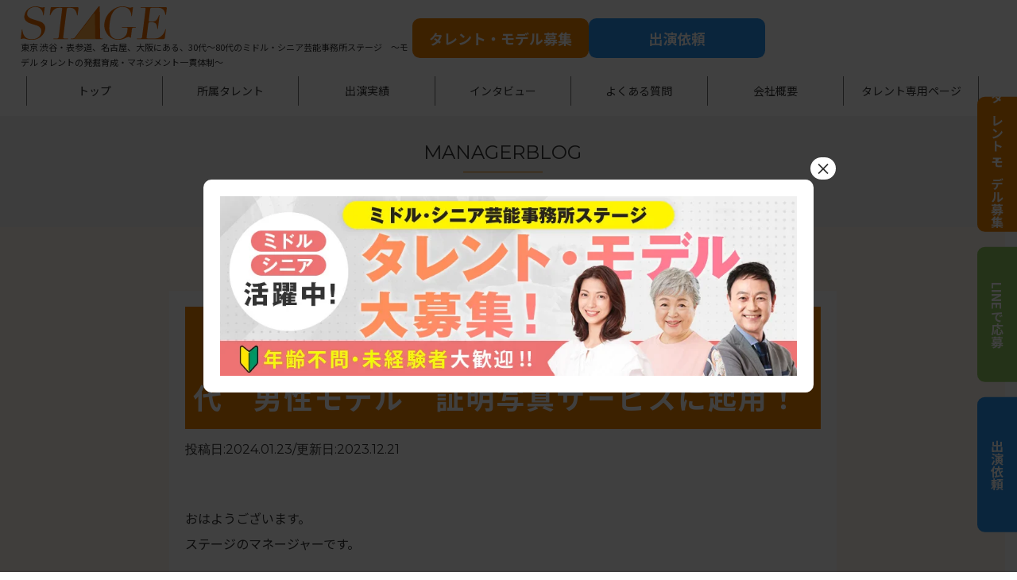

--- FILE ---
content_type: text/html; charset=UTF-8
request_url: https://stage-model.com/managerblog/%E3%80%90%E3%83%9F%E3%83%89%E3%83%AB%E3%83%BB%E3%82%B7%E3%83%8B%E3%82%A2%E8%8A%B8%E8%83%BD%E4%BA%8B%E5%8B%99%E6%89%80%E3%82%B9%E3%83%86%E3%83%BC%E3%82%B8%E3%80%9130%E4%BB%A3%E3%80%80%E7%94%B7%E6%80%A7/
body_size: 56480
content:
<!doctype html>
<html lang="ja">
<head>
<meta charset="UTF-8">
<meta name="viewport" content="width=device-width,initial-scale=1">
<meta name="format-detection" content="telephone=no">
	<meta property="og:title" content="ステージモデル" />
<!-- Google Tag Manager -->
<script>(function(w,d,s,l,i){w[l]=w[l]||[];w[l].push({'gtm.start':
new Date().getTime(),event:'gtm.js'});var f=d.getElementsByTagName(s)[0],
j=d.createElement(s),dl=l!='dataLayer'?'&l='+l:'';j.async=true;j.src=
'https://www.googletagmanager.com/gtm.js?id='+i+dl;f.parentNode.insertBefore(j,f);
})(window,document,'script','dataLayer','GTM-WN3PQ9N');</script>
<!-- End Google Tag Manager -->
<!--<title>株式会社ステージ｜30代から80代ミドル・シニアタレント、モデル女優俳優、再現・脇役の芸能事務所【ミドル・シニア芸能事務所ステージ】30代 男性モデル 証明写真サービスに起用！ - 株式会社ステージ｜30代から80代ミドル・シニアタレント、モデル女優俳優、再現・脇役の芸能事務所</title>-->
	
<!-- クリティカルCSS -->
	
<!-- CSSはfunctions.phpにて読み込み、wp_footerで出力する -->
<link rel="preconnect" href="//fonts.googleapis.com">
<link rel="preconnect" href="//fonts.gstatic.com" crossorigin>
<link href="//fonts.googleapis.com/css2?family=Montserrat&family=Noto+Sans+JP:wght@400;700&family=Noto+Serif+JP:wght@700&display=swap" rel="stylesheet"> 
<link rel="stylesheet" type="text/css" href="https://stage-model.com/wp-content/themes/res/style.css"/>
	

<!-- JSはfunctions.phpにて読み込み、wp_footerで出力する -->
	
<!-- <script type="text/javascript" src="https://cdn.jsdelivr.net/npm/slick-carousel@1.8.1/slick/slick.min.js"></script>
<script src="https://code.jquery.com/jquery-3.7.0.min.js" integrity="sha256-2Pmvv0kuTBOenSvLm6bvfBSSHrUJ+3A7x6P5Ebd07/g=" crossorigin="anonymous"></script>
		<script src="https://ajax.googleapis.com/ajax/libs/jquery/3.3.1/jquery.min.js"></script>
	<script src="https://stage-model.com/wp-content/themes/res/js/script.js"></script>
	<script src="https://cdnjs.cloudflare.com/ajax/libs/slick-carousel/1.9.0/slick.min.js"></script>
<script src="https://stage-model.com/wp-content/themes/res/js/script.js"></script> -->

	
	
<title>【ミドル・シニア芸能事務所ステージ】30代 男性モデル 証明写真サービスに起用！ - 株式会社ステージ｜30代から80代ミドル・シニアタレント、モデル女優俳優、再現・脇役の芸能事務所</title>

		<!-- All in One SEO 4.9.3 - aioseo.com -->
	<meta name="description" content="おはようございます。ステージのマネージャーです。 ステージ所属の泰雅（たいが）さんが証明写真サービスの広告に起" />
	<meta name="robots" content="max-image-preview:large" />
	<link rel="canonical" href="https://stage-model.com/managerblog/%e3%80%90%e3%83%9f%e3%83%89%e3%83%ab%e3%83%bb%e3%82%b7%e3%83%8b%e3%82%a2%e8%8a%b8%e8%83%bd%e4%ba%8b%e5%8b%99%e6%89%80%e3%82%b9%e3%83%86%e3%83%bc%e3%82%b8%e3%80%9130%e4%bb%a3%e3%80%80%e7%94%b7%e6%80%a7/" />
	<meta name="generator" content="All in One SEO (AIOSEO) 4.9.3" />
		<meta property="og:locale" content="ja_JP" />
		<meta property="og:site_name" content="株式会社ステージ｜30代から80代ミドル・シニアタレント、モデル女優俳優、再現・脇役の芸能事務所 - 東京 渋谷・表参道、名古屋、大阪にある中高年・ミドル・シニアまで男性・女性・モデルが多数在籍のモデル芸能事務所ステージです。30代〜80代のミドル・シニアを中心にＣＭ・ドラマ・映画・モデル・声優・リポーター・再現VTR・俳優等仕事多数" />
		<meta property="og:type" content="article" />
		<meta property="og:title" content="【ミドル・シニア芸能事務所ステージ】30代 男性モデル 証明写真サービスに起用！ - 株式会社ステージ｜30代から80代ミドル・シニアタレント、モデル女優俳優、再現・脇役の芸能事務所" />
		<meta property="og:description" content="おはようございます。ステージのマネージャーです。 ステージ所属の泰雅（たいが）さんが証明写真サービスの広告に起" />
		<meta property="og:url" content="https://stage-model.com/managerblog/%e3%80%90%e3%83%9f%e3%83%89%e3%83%ab%e3%83%bb%e3%82%b7%e3%83%8b%e3%82%a2%e8%8a%b8%e8%83%bd%e4%ba%8b%e5%8b%99%e6%89%80%e3%82%b9%e3%83%86%e3%83%bc%e3%82%b8%e3%80%9130%e4%bb%a3%e3%80%80%e7%94%b7%e6%80%a7/" />
		<meta property="article:published_time" content="2024-01-23T04:00:42+00:00" />
		<meta property="article:modified_time" content="2023-12-21T02:43:53+00:00" />
		<meta name="twitter:card" content="summary" />
		<meta name="twitter:title" content="【ミドル・シニア芸能事務所ステージ】30代 男性モデル 証明写真サービスに起用！ - 株式会社ステージ｜30代から80代ミドル・シニアタレント、モデル女優俳優、再現・脇役の芸能事務所" />
		<meta name="twitter:description" content="おはようございます。ステージのマネージャーです。 ステージ所属の泰雅（たいが）さんが証明写真サービスの広告に起" />
		<script type="application/ld+json" class="aioseo-schema">
			{"@context":"https:\/\/schema.org","@graph":[{"@type":"BreadcrumbList","@id":"https:\/\/stage-model.com\/managerblog\/%e3%80%90%e3%83%9f%e3%83%89%e3%83%ab%e3%83%bb%e3%82%b7%e3%83%8b%e3%82%a2%e8%8a%b8%e8%83%bd%e4%ba%8b%e5%8b%99%e6%89%80%e3%82%b9%e3%83%86%e3%83%bc%e3%82%b8%e3%80%9130%e4%bb%a3%e3%80%80%e7%94%b7%e6%80%a7\/#breadcrumblist","itemListElement":[{"@type":"ListItem","@id":"https:\/\/stage-model.com#listItem","position":1,"name":"\u30db\u30fc\u30e0","item":"https:\/\/stage-model.com","nextItem":{"@type":"ListItem","@id":"https:\/\/stage-model.com\/managerblog\/#listItem","name":"\u30de\u30cd\u30fc\u30b8\u30e3\u30fc\u30d6\u30ed\u30b0"}},{"@type":"ListItem","@id":"https:\/\/stage-model.com\/managerblog\/#listItem","position":2,"name":"\u30de\u30cd\u30fc\u30b8\u30e3\u30fc\u30d6\u30ed\u30b0","item":"https:\/\/stage-model.com\/managerblog\/","nextItem":{"@type":"ListItem","@id":"https:\/\/stage-model.com\/category\/uncategorized\/#listItem","name":"\u672a\u5206\u985e"},"previousItem":{"@type":"ListItem","@id":"https:\/\/stage-model.com#listItem","name":"\u30db\u30fc\u30e0"}},{"@type":"ListItem","@id":"https:\/\/stage-model.com\/category\/uncategorized\/#listItem","position":3,"name":"\u672a\u5206\u985e","item":"https:\/\/stage-model.com\/category\/uncategorized\/","nextItem":{"@type":"ListItem","@id":"https:\/\/stage-model.com\/managerblog\/%e3%80%90%e3%83%9f%e3%83%89%e3%83%ab%e3%83%bb%e3%82%b7%e3%83%8b%e3%82%a2%e8%8a%b8%e8%83%bd%e4%ba%8b%e5%8b%99%e6%89%80%e3%82%b9%e3%83%86%e3%83%bc%e3%82%b8%e3%80%9130%e4%bb%a3%e3%80%80%e7%94%b7%e6%80%a7\/#listItem","name":"\u3010\u30df\u30c9\u30eb\u30fb\u30b7\u30cb\u30a2\u82b8\u80fd\u4e8b\u52d9\u6240\u30b9\u30c6\u30fc\u30b8\u301130\u4ee3\u3000\u7537\u6027\u30e2\u30c7\u30eb\u3000\u8a3c\u660e\u5199\u771f\u30b5\u30fc\u30d3\u30b9\u306b\u8d77\u7528\uff01"},"previousItem":{"@type":"ListItem","@id":"https:\/\/stage-model.com\/managerblog\/#listItem","name":"\u30de\u30cd\u30fc\u30b8\u30e3\u30fc\u30d6\u30ed\u30b0"}},{"@type":"ListItem","@id":"https:\/\/stage-model.com\/managerblog\/%e3%80%90%e3%83%9f%e3%83%89%e3%83%ab%e3%83%bb%e3%82%b7%e3%83%8b%e3%82%a2%e8%8a%b8%e8%83%bd%e4%ba%8b%e5%8b%99%e6%89%80%e3%82%b9%e3%83%86%e3%83%bc%e3%82%b8%e3%80%9130%e4%bb%a3%e3%80%80%e7%94%b7%e6%80%a7\/#listItem","position":4,"name":"\u3010\u30df\u30c9\u30eb\u30fb\u30b7\u30cb\u30a2\u82b8\u80fd\u4e8b\u52d9\u6240\u30b9\u30c6\u30fc\u30b8\u301130\u4ee3\u3000\u7537\u6027\u30e2\u30c7\u30eb\u3000\u8a3c\u660e\u5199\u771f\u30b5\u30fc\u30d3\u30b9\u306b\u8d77\u7528\uff01","previousItem":{"@type":"ListItem","@id":"https:\/\/stage-model.com\/category\/uncategorized\/#listItem","name":"\u672a\u5206\u985e"}}]},{"@type":"Organization","@id":"https:\/\/stage-model.com\/#organization","name":"test","description":"\u6771\u4eac \u6e0b\u8c37\u30fb\u8868\u53c2\u9053\u3001\u540d\u53e4\u5c4b\u3001\u5927\u962a\u306b\u3042\u308b\u4e2d\u9ad8\u5e74\u30fb\u30df\u30c9\u30eb\u30fb\u30b7\u30cb\u30a2\u307e\u3067\u7537\u6027\u30fb\u5973\u6027\u30fb\u30e2\u30c7\u30eb\u304c\u591a\u6570\u5728\u7c4d\u306e\u30e2\u30c7\u30eb\u82b8\u80fd\u4e8b\u52d9\u6240\u30b9\u30c6\u30fc\u30b8\u3067\u3059\u300230\u4ee3\u301c80\u4ee3\u306e\u30df\u30c9\u30eb\u30fb\u30b7\u30cb\u30a2\u3092\u4e2d\u5fc3\u306b\uff23\uff2d\u30fb\u30c9\u30e9\u30de\u30fb\u6620\u753b\u30fb\u30e2\u30c7\u30eb\u30fb\u58f0\u512a\u30fb\u30ea\u30dd\u30fc\u30bf\u30fc\u30fb\u518d\u73feVTR\u30fb\u4ff3\u512a\u7b49\u4ed5\u4e8b\u591a\u6570","url":"https:\/\/stage-model.com\/"},{"@type":"WebPage","@id":"https:\/\/stage-model.com\/managerblog\/%e3%80%90%e3%83%9f%e3%83%89%e3%83%ab%e3%83%bb%e3%82%b7%e3%83%8b%e3%82%a2%e8%8a%b8%e8%83%bd%e4%ba%8b%e5%8b%99%e6%89%80%e3%82%b9%e3%83%86%e3%83%bc%e3%82%b8%e3%80%9130%e4%bb%a3%e3%80%80%e7%94%b7%e6%80%a7\/#webpage","url":"https:\/\/stage-model.com\/managerblog\/%e3%80%90%e3%83%9f%e3%83%89%e3%83%ab%e3%83%bb%e3%82%b7%e3%83%8b%e3%82%a2%e8%8a%b8%e8%83%bd%e4%ba%8b%e5%8b%99%e6%89%80%e3%82%b9%e3%83%86%e3%83%bc%e3%82%b8%e3%80%9130%e4%bb%a3%e3%80%80%e7%94%b7%e6%80%a7\/","name":"\u3010\u30df\u30c9\u30eb\u30fb\u30b7\u30cb\u30a2\u82b8\u80fd\u4e8b\u52d9\u6240\u30b9\u30c6\u30fc\u30b8\u301130\u4ee3 \u7537\u6027\u30e2\u30c7\u30eb \u8a3c\u660e\u5199\u771f\u30b5\u30fc\u30d3\u30b9\u306b\u8d77\u7528\uff01 - \u682a\u5f0f\u4f1a\u793e\u30b9\u30c6\u30fc\u30b8\uff5c30\u4ee3\u304b\u308980\u4ee3\u30df\u30c9\u30eb\u30fb\u30b7\u30cb\u30a2\u30bf\u30ec\u30f3\u30c8\u3001\u30e2\u30c7\u30eb\u5973\u512a\u4ff3\u512a\u3001\u518d\u73fe\u30fb\u8107\u5f79\u306e\u82b8\u80fd\u4e8b\u52d9\u6240","description":"\u304a\u306f\u3088\u3046\u3054\u3056\u3044\u307e\u3059\u3002\u30b9\u30c6\u30fc\u30b8\u306e\u30de\u30cd\u30fc\u30b8\u30e3\u30fc\u3067\u3059\u3002 \u30b9\u30c6\u30fc\u30b8\u6240\u5c5e\u306e\u6cf0\u96c5\uff08\u305f\u3044\u304c\uff09\u3055\u3093\u304c\u8a3c\u660e\u5199\u771f\u30b5\u30fc\u30d3\u30b9\u306e\u5e83\u544a\u306b\u8d77","inLanguage":"ja","isPartOf":{"@id":"https:\/\/stage-model.com\/#website"},"breadcrumb":{"@id":"https:\/\/stage-model.com\/managerblog\/%e3%80%90%e3%83%9f%e3%83%89%e3%83%ab%e3%83%bb%e3%82%b7%e3%83%8b%e3%82%a2%e8%8a%b8%e8%83%bd%e4%ba%8b%e5%8b%99%e6%89%80%e3%82%b9%e3%83%86%e3%83%bc%e3%82%b8%e3%80%9130%e4%bb%a3%e3%80%80%e7%94%b7%e6%80%a7\/#breadcrumblist"},"image":{"@type":"ImageObject","url":"https:\/\/stage-model.com\/wp-content\/uploads\/2023\/12\/0695a249089acd5bd0e7d20949f26bf1.png","@id":"https:\/\/stage-model.com\/managerblog\/%e3%80%90%e3%83%9f%e3%83%89%e3%83%ab%e3%83%bb%e3%82%b7%e3%83%8b%e3%82%a2%e8%8a%b8%e8%83%bd%e4%ba%8b%e5%8b%99%e6%89%80%e3%82%b9%e3%83%86%e3%83%bc%e3%82%b8%e3%80%9130%e4%bb%a3%e3%80%80%e7%94%b7%e6%80%a7\/#mainImage","width":469,"height":296},"primaryImageOfPage":{"@id":"https:\/\/stage-model.com\/managerblog\/%e3%80%90%e3%83%9f%e3%83%89%e3%83%ab%e3%83%bb%e3%82%b7%e3%83%8b%e3%82%a2%e8%8a%b8%e8%83%bd%e4%ba%8b%e5%8b%99%e6%89%80%e3%82%b9%e3%83%86%e3%83%bc%e3%82%b8%e3%80%9130%e4%bb%a3%e3%80%80%e7%94%b7%e6%80%a7\/#mainImage"},"datePublished":"2024-01-23T13:00:42+09:00","dateModified":"2023-12-21T11:43:53+09:00"},{"@type":"WebSite","@id":"https:\/\/stage-model.com\/#website","url":"https:\/\/stage-model.com\/","name":"\u682a\u5f0f\u4f1a\u793e\u30b9\u30c6\u30fc\u30b8\uff5c30\u4ee3\u304b\u308980\u4ee3\u30df\u30c9\u30eb\u30fb\u30b7\u30cb\u30a2\u30bf\u30ec\u30f3\u30c8\u3001\u30e2\u30c7\u30eb\u5973\u512a\u4ff3\u512a\u3001\u518d\u73fe\u30fb\u8107\u5f79\u306e\u82b8\u80fd\u4e8b\u52d9\u6240","description":"\u6771\u4eac \u6e0b\u8c37\u30fb\u8868\u53c2\u9053\u3001\u540d\u53e4\u5c4b\u3001\u5927\u962a\u306b\u3042\u308b\u4e2d\u9ad8\u5e74\u30fb\u30df\u30c9\u30eb\u30fb\u30b7\u30cb\u30a2\u307e\u3067\u7537\u6027\u30fb\u5973\u6027\u30fb\u30e2\u30c7\u30eb\u304c\u591a\u6570\u5728\u7c4d\u306e\u30e2\u30c7\u30eb\u82b8\u80fd\u4e8b\u52d9\u6240\u30b9\u30c6\u30fc\u30b8\u3067\u3059\u300230\u4ee3\u301c80\u4ee3\u306e\u30df\u30c9\u30eb\u30fb\u30b7\u30cb\u30a2\u3092\u4e2d\u5fc3\u306b\uff23\uff2d\u30fb\u30c9\u30e9\u30de\u30fb\u6620\u753b\u30fb\u30e2\u30c7\u30eb\u30fb\u58f0\u512a\u30fb\u30ea\u30dd\u30fc\u30bf\u30fc\u30fb\u518d\u73feVTR\u30fb\u4ff3\u512a\u7b49\u4ed5\u4e8b\u591a\u6570","inLanguage":"ja","publisher":{"@id":"https:\/\/stage-model.com\/#organization"}}]}
		</script>
		<!-- All in One SEO -->

<style id='wp-img-auto-sizes-contain-inline-css' type='text/css'>
img:is([sizes=auto i],[sizes^="auto," i]){contain-intrinsic-size:3000px 1500px}
/*# sourceURL=wp-img-auto-sizes-contain-inline-css */
</style>
<style id='classic-theme-styles-inline-css' type='text/css'>
/*! This file is auto-generated */
.wp-block-button__link{color:#fff;background-color:#32373c;border-radius:9999px;box-shadow:none;text-decoration:none;padding:calc(.667em + 2px) calc(1.333em + 2px);font-size:1.125em}.wp-block-file__button{background:#32373c;color:#fff;text-decoration:none}
/*# sourceURL=/wp-includes/css/classic-themes.min.css */
</style>
<link rel='stylesheet' id='contact-form-7-css' href='https://stage-model.com/wp-content/plugins/contact-form-7/includes/css/styles.css?ver=6.1.4' type='text/css' media='all' />
<style id='richtext-extension-inline-css' type='text/css'>
.rtex-highlighter-0, #rtex-highlighter-preview-0{background: linear-gradient(transparent 60%, rgba(255, 255, 102, 0.7) 60%);}.rtex-highlighter-1, #rtex-highlighter-preview-1{background: linear-gradient(transparent 60%, rgba(255, 127, 127, 0.4) 60%);}.rtex-highlighter-2, #rtex-highlighter-preview-2{background: rgba(255, 255, 102, 0.7);}.rtex-highlighter-3, #rtex-highlighter-preview-3{background: rgba(255, 127, 127, 0.4);}.rtex-font-size-0, #rtex-font-size-preview-0{ font-size: 0.8em;}.rtex-font-size-1, #rtex-font-size-preview-1{ font-size: 0.9em;}.rtex-font-size-2, #rtex-font-size-preview-2{ font-size: 1.3em;}.rtex-font-size-3, #rtex-font-size-preview-3{ font-size: 1.6em;}
/*# sourceURL=richtext-extension-inline-css */
</style>
<link rel='stylesheet' id='popup-maker-site-css' href='//stage-model.com/wp-content/uploads/pum/pum-site-styles.css?generated=1768532226&#038;ver=1.17.1' type='text/css' media='all' />
<script type="text/javascript" src="https://stage-model.com/wp-content/plugins/gutenberg/build/hooks/index.min.js?ver=84e753e2b66eb7028d38" id="wp-hooks-js"></script>
<script type="text/javascript" src="https://stage-model.com/wp-content/plugins/gutenberg/build/i18n/index.min.js?ver=671c1c41fbf6f13df25a" id="wp-i18n-js"></script>
<script type="text/javascript" id="wp-i18n-js-after">
/* <![CDATA[ */
wp.i18n.setLocaleData( { 'text direction\u0004ltr': [ 'ltr' ] } );
//# sourceURL=wp-i18n-js-after
/* ]]> */
</script>
<script type="text/javascript" src="https://stage-model.com/wp-includes/js/jquery/jquery.min.js?ver=3.7.1" id="jquery-core-js"></script>
<script type="text/javascript" src="https://stage-model.com/wp-includes/js/jquery/jquery-migrate.min.js?ver=3.4.1" id="jquery-migrate-js"></script>
<link rel="icon" href="https://stage-model.com/wp-content/uploads/2022/08/cropped-favi-32x32.png" sizes="32x32" />
<link rel="icon" href="https://stage-model.com/wp-content/uploads/2022/08/cropped-favi-192x192.png" sizes="192x192" />
<link rel="apple-touch-icon" href="https://stage-model.com/wp-content/uploads/2022/08/cropped-favi-180x180.png" />
<meta name="msapplication-TileImage" content="https://stage-model.com/wp-content/uploads/2022/08/cropped-favi-270x270.png" />
		<style type="text/css" id="wp-custom-css">
			.fa-plus{display: var(--fa-display,inline-block);}

.blog_single p {
	line-height: 1.6;
	margin: 20px 0;
}
.blog_single ul,ol {
	background-color: #fff8ef;
	margin: 20px 0;
}
.blog_single ul li {
	list-style-type: disc;
	margin-left: 40px;
	padding: 5px 0 5px 0;
	line-height: 1.6;
}
.blog_single ol li {
	list-style-type: decimal;
	margin-left: 40px;
  padding: 5px 0 5px 0;
	line-height: 1.6;
}		</style>
		<!-- Global site tag (gtag.js) - Google Analytics -->
<script async src="https://www.googletagmanager.com/gtag/js?id=UA-55719275-1"></script>
<script>
  window.dataLayer = window.dataLayer || [];
  function gtag(){dataLayer.push(arguments);}
  gtag('js', new Date());

  gtag('config', 'UA-55719275-1');
</script>
<script type="text/javascript">
    (function(c,l,a,r,i,t,y){
        c[a]=c[a]||function(){(c[a].q=c[a].q||[]).push(arguments)};
        t=l.createElement(r);t.async=1;t.src="https://www.clarity.ms/tag/"+i;
        y=l.getElementsByTagName(r)[0];y.parentNode.insertBefore(t,y);
    })(window, document, "clarity", "script", "ez1gimal7y");
</script>
	<script type="text/javascript" src="https://script.future-search.jp/main.js?fsorg=11587&said=0157cf35-e0e7-47fb-bc20-8a52e4d219ae" id="fs-embed-site" />
	<!-- Google tag (gtag.js) -->
<script async src="https://www.googletagmanager.com/gtag/js?id=G-26FCNVYTCP"></script>
<script>
  window.dataLayer = window.dataLayer || [];
  function gtag(){dataLayer.push(arguments);}
  gtag('js', new Date());

  gtag('config', 'G-26FCNVYTCP');
</script>
<style id='global-styles-inline-css' type='text/css'>
:root{--wp--preset--aspect-ratio--square: 1;--wp--preset--aspect-ratio--4-3: 4/3;--wp--preset--aspect-ratio--3-4: 3/4;--wp--preset--aspect-ratio--3-2: 3/2;--wp--preset--aspect-ratio--2-3: 2/3;--wp--preset--aspect-ratio--16-9: 16/9;--wp--preset--aspect-ratio--9-16: 9/16;--wp--preset--color--black: #000000;--wp--preset--color--cyan-bluish-gray: #abb8c3;--wp--preset--color--white: #ffffff;--wp--preset--color--pale-pink: #f78da7;--wp--preset--color--vivid-red: #cf2e2e;--wp--preset--color--luminous-vivid-orange: #ff6900;--wp--preset--color--luminous-vivid-amber: #fcb900;--wp--preset--color--light-green-cyan: #7bdcb5;--wp--preset--color--vivid-green-cyan: #00d084;--wp--preset--color--pale-cyan-blue: #8ed1fc;--wp--preset--color--vivid-cyan-blue: #0693e3;--wp--preset--color--vivid-purple: #9b51e0;--wp--preset--gradient--vivid-cyan-blue-to-vivid-purple: linear-gradient(135deg,rgb(6,147,227) 0%,rgb(155,81,224) 100%);--wp--preset--gradient--light-green-cyan-to-vivid-green-cyan: linear-gradient(135deg,rgb(122,220,180) 0%,rgb(0,208,130) 100%);--wp--preset--gradient--luminous-vivid-amber-to-luminous-vivid-orange: linear-gradient(135deg,rgb(252,185,0) 0%,rgb(255,105,0) 100%);--wp--preset--gradient--luminous-vivid-orange-to-vivid-red: linear-gradient(135deg,rgb(255,105,0) 0%,rgb(207,46,46) 100%);--wp--preset--gradient--very-light-gray-to-cyan-bluish-gray: linear-gradient(135deg,rgb(238,238,238) 0%,rgb(169,184,195) 100%);--wp--preset--gradient--cool-to-warm-spectrum: linear-gradient(135deg,rgb(74,234,220) 0%,rgb(151,120,209) 20%,rgb(207,42,186) 40%,rgb(238,44,130) 60%,rgb(251,105,98) 80%,rgb(254,248,76) 100%);--wp--preset--gradient--blush-light-purple: linear-gradient(135deg,rgb(255,206,236) 0%,rgb(152,150,240) 100%);--wp--preset--gradient--blush-bordeaux: linear-gradient(135deg,rgb(254,205,165) 0%,rgb(254,45,45) 50%,rgb(107,0,62) 100%);--wp--preset--gradient--luminous-dusk: linear-gradient(135deg,rgb(255,203,112) 0%,rgb(199,81,192) 50%,rgb(65,88,208) 100%);--wp--preset--gradient--pale-ocean: linear-gradient(135deg,rgb(255,245,203) 0%,rgb(182,227,212) 50%,rgb(51,167,181) 100%);--wp--preset--gradient--electric-grass: linear-gradient(135deg,rgb(202,248,128) 0%,rgb(113,206,126) 100%);--wp--preset--gradient--midnight: linear-gradient(135deg,rgb(2,3,129) 0%,rgb(40,116,252) 100%);--wp--preset--font-size--small: 13px;--wp--preset--font-size--medium: 20px;--wp--preset--font-size--large: 36px;--wp--preset--font-size--x-large: 42px;--wp--preset--spacing--20: 0.44rem;--wp--preset--spacing--30: 0.67rem;--wp--preset--spacing--40: 1rem;--wp--preset--spacing--50: 1.5rem;--wp--preset--spacing--60: 2.25rem;--wp--preset--spacing--70: 3.38rem;--wp--preset--spacing--80: 5.06rem;--wp--preset--shadow--natural: 6px 6px 9px rgba(0, 0, 0, 0.2);--wp--preset--shadow--deep: 12px 12px 50px rgba(0, 0, 0, 0.4);--wp--preset--shadow--sharp: 6px 6px 0px rgba(0, 0, 0, 0.2);--wp--preset--shadow--outlined: 6px 6px 0px -3px rgb(255, 255, 255), 6px 6px rgb(0, 0, 0);--wp--preset--shadow--crisp: 6px 6px 0px rgb(0, 0, 0);}:where(.is-layout-flex){gap: 0.5em;}:where(.is-layout-grid){gap: 0.5em;}body .is-layout-flex{display: flex;}.is-layout-flex{flex-wrap: wrap;align-items: center;}.is-layout-flex > :is(*, div){margin: 0;}body .is-layout-grid{display: grid;}.is-layout-grid > :is(*, div){margin: 0;}:where(.wp-block-columns.is-layout-flex){gap: 2em;}:where(.wp-block-columns.is-layout-grid){gap: 2em;}:where(.wp-block-post-template.is-layout-flex){gap: 1.25em;}:where(.wp-block-post-template.is-layout-grid){gap: 1.25em;}.has-black-color{color: var(--wp--preset--color--black) !important;}.has-cyan-bluish-gray-color{color: var(--wp--preset--color--cyan-bluish-gray) !important;}.has-white-color{color: var(--wp--preset--color--white) !important;}.has-pale-pink-color{color: var(--wp--preset--color--pale-pink) !important;}.has-vivid-red-color{color: var(--wp--preset--color--vivid-red) !important;}.has-luminous-vivid-orange-color{color: var(--wp--preset--color--luminous-vivid-orange) !important;}.has-luminous-vivid-amber-color{color: var(--wp--preset--color--luminous-vivid-amber) !important;}.has-light-green-cyan-color{color: var(--wp--preset--color--light-green-cyan) !important;}.has-vivid-green-cyan-color{color: var(--wp--preset--color--vivid-green-cyan) !important;}.has-pale-cyan-blue-color{color: var(--wp--preset--color--pale-cyan-blue) !important;}.has-vivid-cyan-blue-color{color: var(--wp--preset--color--vivid-cyan-blue) !important;}.has-vivid-purple-color{color: var(--wp--preset--color--vivid-purple) !important;}.has-black-background-color{background-color: var(--wp--preset--color--black) !important;}.has-cyan-bluish-gray-background-color{background-color: var(--wp--preset--color--cyan-bluish-gray) !important;}.has-white-background-color{background-color: var(--wp--preset--color--white) !important;}.has-pale-pink-background-color{background-color: var(--wp--preset--color--pale-pink) !important;}.has-vivid-red-background-color{background-color: var(--wp--preset--color--vivid-red) !important;}.has-luminous-vivid-orange-background-color{background-color: var(--wp--preset--color--luminous-vivid-orange) !important;}.has-luminous-vivid-amber-background-color{background-color: var(--wp--preset--color--luminous-vivid-amber) !important;}.has-light-green-cyan-background-color{background-color: var(--wp--preset--color--light-green-cyan) !important;}.has-vivid-green-cyan-background-color{background-color: var(--wp--preset--color--vivid-green-cyan) !important;}.has-pale-cyan-blue-background-color{background-color: var(--wp--preset--color--pale-cyan-blue) !important;}.has-vivid-cyan-blue-background-color{background-color: var(--wp--preset--color--vivid-cyan-blue) !important;}.has-vivid-purple-background-color{background-color: var(--wp--preset--color--vivid-purple) !important;}.has-black-border-color{border-color: var(--wp--preset--color--black) !important;}.has-cyan-bluish-gray-border-color{border-color: var(--wp--preset--color--cyan-bluish-gray) !important;}.has-white-border-color{border-color: var(--wp--preset--color--white) !important;}.has-pale-pink-border-color{border-color: var(--wp--preset--color--pale-pink) !important;}.has-vivid-red-border-color{border-color: var(--wp--preset--color--vivid-red) !important;}.has-luminous-vivid-orange-border-color{border-color: var(--wp--preset--color--luminous-vivid-orange) !important;}.has-luminous-vivid-amber-border-color{border-color: var(--wp--preset--color--luminous-vivid-amber) !important;}.has-light-green-cyan-border-color{border-color: var(--wp--preset--color--light-green-cyan) !important;}.has-vivid-green-cyan-border-color{border-color: var(--wp--preset--color--vivid-green-cyan) !important;}.has-pale-cyan-blue-border-color{border-color: var(--wp--preset--color--pale-cyan-blue) !important;}.has-vivid-cyan-blue-border-color{border-color: var(--wp--preset--color--vivid-cyan-blue) !important;}.has-vivid-purple-border-color{border-color: var(--wp--preset--color--vivid-purple) !important;}.has-vivid-cyan-blue-to-vivid-purple-gradient-background{background: var(--wp--preset--gradient--vivid-cyan-blue-to-vivid-purple) !important;}.has-light-green-cyan-to-vivid-green-cyan-gradient-background{background: var(--wp--preset--gradient--light-green-cyan-to-vivid-green-cyan) !important;}.has-luminous-vivid-amber-to-luminous-vivid-orange-gradient-background{background: var(--wp--preset--gradient--luminous-vivid-amber-to-luminous-vivid-orange) !important;}.has-luminous-vivid-orange-to-vivid-red-gradient-background{background: var(--wp--preset--gradient--luminous-vivid-orange-to-vivid-red) !important;}.has-very-light-gray-to-cyan-bluish-gray-gradient-background{background: var(--wp--preset--gradient--very-light-gray-to-cyan-bluish-gray) !important;}.has-cool-to-warm-spectrum-gradient-background{background: var(--wp--preset--gradient--cool-to-warm-spectrum) !important;}.has-blush-light-purple-gradient-background{background: var(--wp--preset--gradient--blush-light-purple) !important;}.has-blush-bordeaux-gradient-background{background: var(--wp--preset--gradient--blush-bordeaux) !important;}.has-luminous-dusk-gradient-background{background: var(--wp--preset--gradient--luminous-dusk) !important;}.has-pale-ocean-gradient-background{background: var(--wp--preset--gradient--pale-ocean) !important;}.has-electric-grass-gradient-background{background: var(--wp--preset--gradient--electric-grass) !important;}.has-midnight-gradient-background{background: var(--wp--preset--gradient--midnight) !important;}.has-small-font-size{font-size: var(--wp--preset--font-size--small) !important;}.has-medium-font-size{font-size: var(--wp--preset--font-size--medium) !important;}.has-large-font-size{font-size: var(--wp--preset--font-size--large) !important;}.has-x-large-font-size{font-size: var(--wp--preset--font-size--x-large) !important;}
/*# sourceURL=global-styles-inline-css */
</style>
<link rel='stylesheet' id='sanitize-css' href='https://stage-model.com/wp-content/themes/res/css/sanitize.css?ver=6.9' type='text/css' media='all' />
<link rel='stylesheet' id='slick-css' href='//cdnjs.cloudflare.com/ajax/libs/slick-carousel/1.9.0/slick.css?ver=6.9' type='text/css' media='all' />
<link rel='stylesheet' id='font-awesome-css' href='//cdnjs.cloudflare.com/ajax/libs/font-awesome/6.5.0/css/all.min.css?ver=6.9' type='text/css' media='all' />
<link rel='stylesheet' id='lower-css' href='https://stage-model.com/wp-content/themes/res/lower-style.css?ver=6.9' type='text/css' media='all' />
</head>
	
<body>
	<!-- Google Tag Manager (noscript) -->
<noscript><iframe src="https://www.googletagmanager.com/ns.html?id=GTM-WN3PQ9N"
height="0" width="0" style="display:none;visibility:hidden"></iframe></noscript>
<!-- End Google Tag Manager (noscript) -->

<div id="wrap" class="page blog">

<style>
	header .mdlline .right {
		gap: 12px;
	}
	.btn_color.youtube {
		border: solid 1px #CD201F;
		border-radius: 10px;
	}
	.btn_color.youtube:hover {
		background-color: rgba(205, 32, 31, 0.6);
	}
	.btn_color.youtube a {
		display: flex;
		align-items: center;
		justify-content: center;
		gap: 12px;	
	}
	.btn_color.youtube .btn_img {
		width: 30px;
    	flex-shrink: 0;	
	}
	.btn_color.facebook {
		border: solid 1px #1877f2;
		border-radius: 10px;
	}
	.btn_color.facebook:hover {
		background-color: rgba(24, 119, 242, 0.6);
	}
	.btn_color.facebook a {
		display: flex;
		align-items: center;
		justify-content: center;
		gap: 12px;	
	}
	.btn_color.facebook .btn_img {
		width: 30px;
    	flex-shrink: 0;	
	}
</style>
	<header class="header_top">
		<div class="topline tabsp-only">
			<div class="inner">
				<!--<p class="txt01 noto">東京 渋谷・表参道、名古屋、大阪にある、30代〜80代のミドル・シニア芸能事務所ステージ　～モデル タレントの発掘育成・マネジメント一貫体制～</p>-->
				<p class="txt01 noto">東京 渋谷・表参道、名古屋、大阪の、30〜80代のミドル・シニア芸能事務所ステージ -モデル タレントの発掘育成・マネジメント一貫体制-</p>
			</div>
		</div>
		<div class="mdlline">
			<h1 class="head_logo"><a href="https://stage-model.com/">
				<img src="https://stage-model.com/wp-content/themes/res/images/index/logo.svg" alt="STAGE" width="184">
				<p class="noto pc-only">東京 渋谷・表参道、名古屋、大阪にある、30代〜80代のミドル・シニア芸能事務所ステージ　～モデル タレントの発掘育成・マネジメント一貫体制～</p>
			</a></h1>
			<div class="right pctab-only">
				<!--<div class="btn_color bg_lg"><a href="https://stage-model.com/s-next/" target="_blank">
					<p class="noto"><span>12〜24歳の方対象</span>タレント・モデル募集</p>
				</a></div>-->
				<div class="btn_color bg_or"><a href="/recruiting/">
					<p class="noto">タレント・モデル募集</p>
				</a></div>
				<div class="btn_color bg_db2"><a href="/casting/">
					<p class="noto">出演依頼</p>
				</a></div>
<!-- 				<div class="btn_color youtube"><a href="https://www.youtube.com/@stage-model1/videos" target="_blanck">
					<img class="btn_img" src="https://stage-model.com/wp-content/uploads/2024/07/youtube_icon.png" alt="youtube">
					<p class="noto">YouTube</p>
				</a></div>
				<div class="btn_color facebook"><a href="https://www.facebook.com/people/%E3%83%9F%E3%83%89%E3%83%AB%E3%82%B7%E3%83%8B%E3%82%A2%E8%8A%B8%E8%83%BD%E4%BA%8B%E5%8B%99%E6%89%80%E3%82%B9%E3%83%86%E3%83%BC%E3%82%B8/100092354974354/" target="_blanck">
					<img class="btn_img" src="https://stage-model.com/wp-content/uploads/2024/07/facebook_icon.png" alt="Facebook">
					<p class="noto">Facebook</p>
				</a></div> -->
			</div>
		</div>
		<div class="btmline">
			<div class="inner">
				<nav class="gnav">
					<ul>
						<li><a href="https://stage-model.com/">
							<p class="noto">トップ</p>
						</a></li>
<!-- 						<li><a href="https://stage-model.com/talentmodel/">
							<p class="noto">所属タレント</p>
						</a></li> -->
						<li class=""><a class="js--parent"><p class="noto">所属タレント</p></a>
							<ul class="submenu js--child noto">
								<li><a href="https://stage-model.com/talentmodel/">タレント・モデル</a></li>
								<li><a href="https://stage-model.com/tag/cultural-person/">文化人</a></li>
							</ul>
						</li>
						<li><a href="https://stage-model.com/works/">
							<p class="noto">出演実績</p>
						</a></li>
						<li><a href="https://stage-model.com/interview/">
							<p class="noto">インタビュー</p>
						</a></li>
						<li class=""><a class="js--parent"><p class="noto">よくある質問<!--<i class="fas fa-chevron-down pctab-only"></i><i class="fas fa-plus sp-only"></i>--></p></a>
							<ul class="submenu js--child noto">
								<li><a href="https://stage-model.com//faq_client">クライアント様</a></li>
								<li><a href="https://stage-model.com//faq_talentmodel">タレント・モデルの方</a></li>
							</ul>
						</li>
						<li><a href="https://stage-model.com/company/">
							<p class="noto">会社概要</p>
						</a></li>
						<li><a href="https://stage-model.com/enrollee_list/">
							<p class="noto">タレント専用ページ</p>
						</a></li>
					</ul>
					<div class="btnwrap sp-only">
						<!--<div class="btn_color bg_lg"><a href="https://stage-model.com/s-next/" target="_blank">
							<p class="noto"><span>12〜24歳の方対象</span>タレント・モデル募集</p>
						</a></div>-->
						<div class="btn_color bg_or mr30"><a href="/recruiting/">
							<p class="noto">タレント・モデル募集</p>
						</a></div>
						<div class="btn_color bg_db"><a href="/casting/">
							<p class="noto">出演依頼</p>
						</a></div>
					</div>
					<div class="sp_sns_btn sp-only">
                        <a href="https://www.youtube.com/channel/UCkGkXxq8HfceUB0BCV56KzQ" target="_blank"><img src="https://stage-model.com/wp-content/uploads/2024/07/5a0d351fc437c2df9052dcf5f4815544.png"></a>
						<a href="https://www.instagram.com/stage_model1/" target="_blank"><img src="https://stage-model.com/wp-content/uploads/2024/07/17ab4274205c291a7ebb307cdef2c0ac.png"></a>
						<a href="https://www.facebook.com/profile.php?id=100092354974354" target="_blank"><img src="https://stage-model.com/wp-content/uploads/2024/07/0074faa90e66050f76cd179404a9d348.png"></a>
						<a href="https://twitter.com/stage_model1" target="_blank"><img src="https://stage-model.com/wp-content/uploads/2024/07/b078aae2c4343de6cc33c9d5e6febed9.png"></a>
                    </div>
				</nav>
			</div>
		</div>
		<div class="icn_menu sp-only">
			<a class="menu-trigger" href="javascript:void(0);">
				<div class="spanwrap"><span></span><span></span><span></span></div>
			</a>
		</div>
		<div class="fix_right pc-only" style="flex-wrap: nowrap; gap: 1px;">
			<div class="btn_color bg_or"><a href="/recruiting/">
				<p class="noto">タレント・<br class="sp-br">モデル募集</p>
			</a></div>
			<div class="btn_color bg_lg"><a href="https://line.me/R/ti/p/%40586ykwwe" onclick="gtag('event', 'click1', {'event_category': 'linkclick','event_label': 'label'});">
				<p class="noto">LINEで応募</p>
			</a></div>
			<div class="btn_color bg_db2"><a href="/casting/">
				<p class="noto">出演依頼</p>
			</a></div>
		</div>

		<!-- SP版フローティングボタン、recruitingだけボタン2個のフローティングボタンをFV過ぎてから表示する -->
		
			<!-- recruiting 以外の通常4個ボタン -->
			<div class="fix_right sp-only">
				<a href="/recruit_form/"><img src="https://stage-model.com/images/svg/flo_01.svg"/></a>
				<a href="https://line.me/R/ti/p/%40586ykwwe" onclick="gtag('event', 'click1', {'event_category': 'linkclick','event_label': 'label'});">
					<img src="https://stage-model.com/images/svg/flo_02.svg"/>
				</a>
				<a href="tel:03-5539-0111"><img src="https://stage-model.com/wp-content/uploads/2025/04/flo_03.svg"/></a>
				<a href="/casting/"><img src="https://stage-model.com/wp-content/uploads/2025/04/flo_04.svg"/></a>
			</div>
		

	</header>

	<!-- 親ページを持たない場合の処理 -->

			<div class="head_main main_page main_managerblog">
			<div class="inner">
				<h2 class="pagettl ttl_cmn tac noto"><em class="mont">MANAGERBLOG</em>マネージャーブログ</h2>
			</div>
		</div>

	

<main>
	<section class="blog_single" style="font-family: 'Noto Sans JP';">
		<div class="inner">
							<article>
					<div class="top">
						<h1 class="ttl_post noto">【ミドル・シニア芸能事務所ステージ】30代　男性モデル　証明写真サービスに起用！</h1>
						<time class="date mont">投稿日:2024.01.23/更新日:2023.12.21</time>
					</div>
					おはようございます。<br />ステージのマネージャーです。<br /><br />ステージ所属の泰雅（たいが）さんが<br />証明写真サービスの広告に起用いただきました！<br /><br />https://www.80210.com/id.html<br /><br /><img decoding="async" class="alignnone wp-image-36331" src="https://stage-model.com/wp-content/uploads/2023/12/ee7e8628495602b41dccb8e4f92de7a9-1024x635.png" alt="" width="500" height="310" /> <img decoding="async" class="alignnone wp-image-36332" src="https://stage-model.com/wp-content/uploads/2023/12/21c8f33ae800558c94cf851bed7ceb8e.png" alt="" width="500" height="371" /><br /><br />ぜひご覧くださいませ！<br /><br /><p>✼••┈┈┈┈┈┈┈┈┈┈┈┈┈┈┈┈┈┈┈┈••✼</p><p>〜芸能界を身近に〜</p><p>ミドル・シニア中心の渋谷・表参道、名古屋にある芸能事務所</p><p><a href="https://stage-model.com/">https://stage-model.com/</a><br /><br /></p><p>▼タレント・モデル応募の方は、こちら。</p><p><a href="https://stage-model.com/recruiting/">https://stage-model.com/recruiting/</a><br /><br /></p><p>▼タレント・モデルの手配・ご相談は、こちら。</p><p><br /><a href="https://stage-model.com/casting/">https://stage-model.com/casting/</a></p><p>ミドル・シニア芸能事務所ステージ</p><p>✉︎東京都渋谷区渋谷2-2-18 青山坂入ビル3階</p><p>☎︎03-5539-0111</p><p>✼••┈┈┈┈┈┈┈┈┈┈┈┈┈┈┈┈┈┈┈┈••✼</p>					
				</article>
					</div>
	</section>
</main>

<section class="home_twin section_cmn">
	<div class="inner">
		<div class="bnrwrap">
			<div class="bnr bnr01"><a href="/recruiting/"><img src="https://stage-model.com/wp-content/uploads/2026/01/bnr_talent_audition_2601.jpg" alt="ミドル・シニア タレント・モデル大募集"></a></div>
			<div class="bnr bnr02"><a href="/casting/"><img src="https://stage-model.com/wp-content/uploads/2025/08/bnr_top02.jpg" alt="モデル・タレントの手配はこちら"></a></div>
		</div>
	</div>
</section>
<section class="home_twin section_cmn">
	<div class="inner">
					<h2 class="ttl_cmn noto"><em class="mont">INTERVIEW MOVIE</em>インタビュー動画</h2>
		<div class="bnrwrap">
 			<!-- 動画YouTube移動（1、4、5番目） -->
			<!--<div class="bnr bnr01">
				<a href="https://www.youtube.com/watch?v=ZljIKQNnlUM&ab_channel=%E3%83%9F%E3%83%89%E3%83%AB%E3%83%BB%E3%82%B7%E3%83%8B%E3%82%A2%E8%8A%B8%E8%83%BD%E4%BA%8B%E5%8B%99%E6%89%80%E3%82%B9%E3%83%86%E3%83%BC%E3%82%B8" target="_blank">
					<img src="https://stage-model.com/wp-content/uploads/2023/10/bnr_stage2.png" alt="鳥越俊太郎　インタビュー">
				</a>
			</div> -->
			<!--<div class="bnr bnr01">
				<a href="https://youtu.be/OkqK2BieWWw?si=rZbInQsaTWBVHLq7" target="_blank">
					<img src="https://stage-model.com/wp-content/uploads/2024/09/bnr_stage.png" alt="鳥越俊太郎対談　鳥越俊太郎×櫻井ゆき×高下佳子">
				</a>
			</div> -->
			<!--<div class="bnr bnr03">
				<a href="https://youtu.be/weLFlTNhRFs?si=UpNqfAXZrCs7vbu4">
					<img src="https://stage-model.com/wp-content/uploads/2024/10/bnr_stage_02.jpeg" alt="鳥越俊太郎対談　鳥越俊太郎 × 櫻井ゆき ×高下佳子">
				</a>
			</div> -->
			<!--<div class="bnr bnr03">
				<a href="https://www.youtube.com/watch?v=GBXIRVfGOM0">
					<img src="https://stage-model.com/wp-content/uploads/2023/09/49e84a3942f98e5f1d3e44ca59291ee8.png" alt="タレントインタビュー">
				</a>
			</div> -->
			<!--<div class="bnr bnr03">
				<a href="https://www.youtube.com/watch?v=FJaALEc7BhU">
					<img src="https://stage-model.com/wp-content/uploads/2024/12/moviie2.png" alt="タレントインタビュー">
				</a>
			</div> -->
			<!-- 動画YouTube埋め込み -->
			<div class="bnr bnr01">
				<div class="youtube-video" onclick="this.innerHTML='<iframe width=\'560\' height=\'315\' src=\'https://www.youtube.com/embed/ZljIKQNnlUM?autoplay=1\' frameborder=\'0\' allowfullscreen></iframe>'">
					<img src="https://stage-model.com/wp-content/uploads/2023/10/bnr_stage2.png" alt="鳥越俊太郎 インタビュー" width="560" height="315">
				</div>
			</div>
			<div class="bnr bnr03">
				<div class="youtube-video" onclick="this.innerHTML='<iframe width=\'560\' height=\'315\' src=\'https://www.youtube.com/embed/GBXIRVfGOM0?autoplay=1\' frameborder=\'0\' allowfullscreen></iframe>'">
					<img src="https://stage-model.com/wp-content/uploads/2023/09/49e84a3942f98e5f1d3e44ca59291ee8.png" alt="タレントインタビュー" width="560" height="315">
				</div>
			</div>

			<div class="bnr bnr03">
				<div class="youtube-video" onclick="this.innerHTML='<iframe width=\'560\' height=\'315\' src=\'https://www.youtube.com/embed/FJaALEc7BhU?autoplay=1\' frameborder=\'0\' allowfullscreen></iframe>'">
					<img src="https://stage-model.com/wp-content/uploads/2024/12/moviie2.png" alt="タレントインタビュー" width="560" height="315">
				</div>
			</div>
		</div>
	</div>
</section>

<section class="company_twin" id="company">
	<div class="inner flex_row">
		<div class="company_info flex_l">
			<h2 class="ttl_cmn noto"><em class="mont">COMPANY</em>会社概要</h2>
			<div class="dlwrap noto">
				<dl class="w100">
					<dt>会社名</dt><dd>株式会社STAGE</dd>
				</dl>
				<dl class="w100">
					<dt>設立</dt><dd>2011年10月17日</dd>
				</dl>
				<dl class="w100">
					<dt>代表取締役</dt><dd>大鋸 悠子</dd>
				</dl>
				<dl class="w100">
					<dt>資本金</dt><dd>8,000,000円</dd>
				</dl>
				<dl class="w100">
					<dt>住所</dt><dd>〒150-0002 東京都渋谷区渋谷2-2-18 青山坂入ビル3階</dd>
				</dl>
				<dl class="w100">
					<dt>TEL</dt><dd>03-5539-0111</dd>
				</dl>
				<dl class="w100">
					<dt>FAX</dt><dd>03-5539-0133</dd>
				</dl>
				<dl class="w100">
					<dt>URL</dt><dd>https://stage-model.com</dd>
				</dl>
			</div>
		</div>
		<div class="lump flex_r" id="ac">
			<h2 class="ttl_cmn noto"><em class="mont">ACCESS TOKYO</em>アクセス 東京本社</h2>
			<p class="txt01 txt_cmn2 noto">〒150-0002<br>東京都渋谷区渋谷2丁目2-18<br>青山坂入ビル3階</p>
			<div class="map"><iframe style="border: 0;" src="//www.google.com/maps/embed?pb=!1m18!1m12!1m3!1d3241.6554415123105!2d139.7084337!3d35.6608599!2m3!1f0!2f0!3f0!3m2!1i1024!2i768!4f13.1!3m3!1m2!1s0x60188b5f035f21c9%3A0x9a5c9aeaa80e818c!2z44CSMTUwLTAwMDIg5p2x5Lqs6YO95riL6LC35Yy65riL6LC377yS5LiB55uu77yS4oiS77yR77yYIOmdkuWxseWdguWFpeODk-ODqyAz6ZqO!5e0!3m2!1sja!2sjp!4v1656423415176!5m2!1sja!2sjp" width="600" height="450" allowfullscreen="allowfullscreen"></iframe></div>
		
			<div class="waywrap">
				<p class="way noto">JR・京王・東横・東京メトロ（銀座 / 半蔵門 / 副都心 / 田園都市線） 【渋谷駅】宮益坂出口（12番出口）　徒歩10分</p>
				<p class="way noto">東京メトロ（銀座 / 半蔵門 / 千代田線） 【表参道駅】Ｂ3出口　徒歩7分</p>
			</div>
		</div>
	</div>
	<div class="inner">
		<div class="lump flex_l">
			<h2 class="ttl_cmn noto"><em class="mont">ACCESS NAGOYA</em>アクセス 名古屋事務所</h2>
			<p class="txt01 txt_cmn2 noto">〒450-0002<br>愛知県名古屋市中村区名駅3-4-10<br>アルティメイト名駅1st 2階</p>
			<div class="map"><iframe src="https://www.google.com/maps/embed?pb=!1m18!1m12!1m3!1d3261.3462069976613!2d136.8863159556662!3d35.17292272662202!2m3!1f0!2f0!3f0!3m2!1i1024!2i768!4f13.1!3m3!1m2!1s0x6003771670534bc9%3A0xc2e7fe9e1224f40!2z44Ki44Or44OG44Kj44Oh44Kk44OI5ZCN6aeFMXN0!5e0!3m2!1sja!2sjp!4v1758685147997!5m2!1sja!2sjp" width="600" height="450" style="border:0;" allowfullscreen="" loading="lazy" referrerpolicy="no-referrer-when-downgrade"></iframe></div>
		
		<div class="waywrap">
			<p class="way noto">地下鉄（桜通線）【国際センター駅】徒歩3分</p>
			<p class="way noto">JR・名鉄・近鉄・あおなみ線・地下鉄各線【名古屋駅】徒歩6分</p>
			</div>
		</div>
		<div class="lump flex_r">
			<h2 class="ttl_cmn noto"><em class="mont">ACCESS OSAKA</em>アクセス 大阪事務所</h2>
			<p class="txt01 txt_cmn2 noto">〒541-0041<br>大阪府大阪市中央区北浜3丁目1-14<br>タカラ淀屋橋ビル 7F</p>
			<div class="map"><iframe src="https://www.google.com/maps/embed?pb=!1m18!1m12!1m3!1d3280.503061335535!2d135.4998348757443!3d34.692489472922645!2m3!1f0!2f0!3f0!3m2!1i1024!2i768!4f13.1!3m3!1m2!1s0x6000e6e66cc95131%3A0x393f212d889b016e!2z44CSNTQxLTAwNDEg5aSn6Ziq5bqc5aSn6Ziq5biC5Lit5aSu5Yy65YyX5rWc77yT5LiB55uu77yR4oiS77yR77yUIOOCv-OCq-ODqea3gOWxi-api-ODk-ODqyA3Zg!5e0!3m2!1sja!2sjp!4v1744181438173!5m2!1sja!2sjp" width="600" height="450" style="border:0;" allowfullscreen="" loading="lazy" referrerpolicy="no-referrer-when-downgrade"></iframe></div>
		
		<div class="waywrap">
			<p class="way noto">地下鉄御堂筋線  【淀屋橋駅】1番改札14-B出口　徒歩1分</p>
			<p class="way noto">京阪本線  【淀屋橋駅】14-B出口　徒歩0分</p>
        </div>
			</div>
		</div>
	</div>
</section>
<footer>
	<div class="fmain">
		<div class="inner">
			<div class="topline">
				<h2 class="foot_logo"><img src="https://stage-model.com/wp-content/themes/res/images/index/logo.svg" alt="STAGE" width="184"></h2>
				<nav class="fnav">
					<ul>
					<li><a href="https://stage-model.com/">
							<p class="noto">トップ</p>
						</a></li>
						<li><a href="/talentmodel/">
							<p class="noto">タレント&モデル</p>
						</a></li>
						<li><a href="/works/">
							<p class="noto">出演実績</p>
						</a></li>
						<li><a href="/interview/">
							<p class="noto">インタビュー</p>
						</a></li>
						<!--<li><a href="/faq_client/">
							<p class="noto">よくある質問<br><small>クライアント様</small></p>
						</a></li>
						<li><a href="/faq_talentmodel/">
							<p class="noto">よくある質問<br><small>タレントモデルの方</small></p>
						</a></li>-->
						<li><a href="/company/">
							<p class="noto">会社概要</p>
						</a></li>
						<!--<li><a href="/recruit/">
							<p class="noto">採用情報</p>
						</a></li>-->
						<li><a href="/contact/">
							<p class="noto">お問い合わせ</p>
						</a></li>
						<li><a href="/privacypolicy/">
							<p class="noto">プライバシーポリシー</p>
						</a></li>
					</ul>
				</nav>
			</div>
			<div class="btmline">
				<div class="left">
					<p class="txt01 txt_cmn noto"><em>ミドル・シニア芸能事務所ステージ</em>〒150-0002　東京都渋谷区渋谷2丁目2-18　青山坂入ビル3階</p>
					<div class="tel"><a href="tel:0355390111" class="tellink">
						<p class="noto">tel:<em>03-5539-0111</em><br>受付時間：10:00〜19:00 土曜日定休</p>
					</a></div>
				</div>
				<div class="right">
					<!--<div class="w100f">
						<p><a href="https://www.youtube.com/channel/UCkGkXxq8HfceUB0BCV56KzQ" target="_blank"><i class="fa-brands fa-youtube"></i>YouTube</a></p>
						<p><a href="https://www.instagram.com/stage_model1/" target="_blank"><i class="fa-brands fa-instagram"></i>Instagram</a></p>
						<p><a href="https://www.facebook.com/profile.php?id=100092354974354" target="_blank"><i class="fa-brands fa-square-facebook"></i>Facebook</a></p>
						<p><a href="https://twitter.com/stage_model1" target="_blank"><i class="fa-brands fa-x-twitter"></i>X</a></p>
					</div>-->
					<div class="w100f pc_sns_btn">
						<p><a href="https://www.youtube.com/channel/UCkGkXxq8HfceUB0BCV56KzQ" target="_blank">
							<img src="https://stage-model.com/wp-content/uploads/2024/07/youtube_icon.png">YouTube</a>
						</p>
						<p><a href="https://www.instagram.com/stage_model1/" target="_blank">
							<img src="https://stage-model.com/wp-content/uploads/2024/07/instagram_icon.png">Instagram</a>
						</p>
						<p><a href="https://www.facebook.com/profile.php?id=100092354974354" target="_blank">
							<img src="https://stage-model.com/wp-content/uploads/2024/07/facebook_icon.png">Facebook</a>
						</p>
						<p><a href="https://twitter.com/stage_model1" target="_blank">
							<img src="https://stage-model.com/wp-content/uploads/2024/07/x_icon.png">X(Twitter)</a>
						</p>
					</div>
					<!--<div class="btn_color bg_lg"><a href="https://stage-model.com/s-next/">
						<p class="noto"><span>12〜24歳の方対象</span>タレント・モデル募集</p>
					</a></div>-->
					<div class="btn_color bg_or"><a href="/recruiting/">
						<p class="noto">タレント・モデル募集</p>
					</a></div>
					<div class="btn_color bg_db2"><a href="/casting/">
						<p class="noto">出演依頼</p>
					</a></div>
				</div>
			</div>
		</div>
	</div>
	<div class="copyright">
		<div class="inner">
			<small class="noto">copyright &copy; STAGE ALL rights reserved.</small>
		</div>
	</div>
</footer>
</div><!-- / #wrap -->
<script type="speculationrules">
{"prefetch":[{"source":"document","where":{"and":[{"href_matches":"/*"},{"not":{"href_matches":["/wp-*.php","/wp-admin/*","/wp-content/uploads/*","/wp-content/*","/wp-content/plugins/*","/wp-content/themes/res/*","/*\\?(.+)"]}},{"not":{"selector_matches":"a[rel~=\"nofollow\"]"}},{"not":{"selector_matches":".no-prefetch, .no-prefetch a"}}]},"eagerness":"conservative"}]}
</script>
<div id="pum-30039" class="pum pum-overlay pum-theme-30033 pum-theme-hello-box popmake-overlay auto_open click_open" data-popmake="{&quot;id&quot;:30039,&quot;slug&quot;:&quot;%e3%82%bf%e3%83%ac%e3%83%b3%e3%83%88%e5%8b%9f%e9%9b%86&quot;,&quot;theme_id&quot;:30033,&quot;cookies&quot;:[{&quot;event&quot;:&quot;on_popup_open&quot;,&quot;settings&quot;:{&quot;name&quot;:&quot;pum-30039&quot;,&quot;key&quot;:&quot;&quot;,&quot;session&quot;:null,&quot;path&quot;:true,&quot;time&quot;:&quot;24 houres&quot;}}],&quot;triggers&quot;:[{&quot;type&quot;:&quot;auto_open&quot;,&quot;settings&quot;:{&quot;cookie_name&quot;:[&quot;pum-30039&quot;],&quot;delay&quot;:&quot;500&quot;}},{&quot;type&quot;:&quot;click_open&quot;,&quot;settings&quot;:{&quot;extra_selectors&quot;:&quot;&quot;,&quot;cookie_name&quot;:null}}],&quot;mobile_disabled&quot;:null,&quot;tablet_disabled&quot;:null,&quot;meta&quot;:{&quot;display&quot;:{&quot;stackable&quot;:false,&quot;overlay_disabled&quot;:false,&quot;scrollable_content&quot;:false,&quot;disable_reposition&quot;:false,&quot;size&quot;:&quot;medium&quot;,&quot;responsive_min_width&quot;:&quot;0%&quot;,&quot;responsive_min_width_unit&quot;:false,&quot;responsive_max_width&quot;:&quot;100%&quot;,&quot;responsive_max_width_unit&quot;:false,&quot;custom_width&quot;:&quot;640px&quot;,&quot;custom_width_unit&quot;:false,&quot;custom_height&quot;:&quot;380px&quot;,&quot;custom_height_unit&quot;:false,&quot;custom_height_auto&quot;:false,&quot;location&quot;:&quot;center&quot;,&quot;position_from_trigger&quot;:false,&quot;position_top&quot;:&quot;100&quot;,&quot;position_left&quot;:&quot;0&quot;,&quot;position_bottom&quot;:&quot;0&quot;,&quot;position_right&quot;:&quot;0&quot;,&quot;position_fixed&quot;:false,&quot;animation_type&quot;:&quot;fade&quot;,&quot;animation_speed&quot;:&quot;350&quot;,&quot;animation_origin&quot;:&quot;center top&quot;,&quot;overlay_zindex&quot;:false,&quot;zindex&quot;:&quot;1999999999&quot;},&quot;close&quot;:{&quot;text&quot;:&quot;&quot;,&quot;button_delay&quot;:&quot;0&quot;,&quot;overlay_click&quot;:false,&quot;esc_press&quot;:false,&quot;f4_press&quot;:false},&quot;click_open&quot;:[]}}" role="dialog" aria-hidden="true" 
								   >

	<div id="popmake-30039" class="pum-container popmake theme-30033 pum-responsive pum-responsive-medium responsive size-medium">

				

				

		

				<div class="pum-content popmake-content" tabindex="0">
			<p><a href="https://stage-model.com/recruiting/"><img fetchpriority="high" decoding="async" class="wp-image-40283 size-full aligncenter" src="https://stage-model.com/wp-content/uploads/2026/01/bnr_talent_audition_2601.jpg" alt="" width="936" height="292" /></a></p>
		</div>


				

							<button type="button" class="pum-close popmake-close" aria-label="Close">
			×			</button>
		
	</div>

</div>
<script type="text/javascript" src="https://stage-model.com/wp-content/plugins/contact-form-7/includes/swv/js/index.js?ver=6.1.4" id="swv-js"></script>
<script type="text/javascript" id="contact-form-7-js-translations">
/* <![CDATA[ */
( function( domain, translations ) {
	var localeData = translations.locale_data[ domain ] || translations.locale_data.messages;
	localeData[""].domain = domain;
	wp.i18n.setLocaleData( localeData, domain );
} )( "contact-form-7", {"translation-revision-date":"2025-11-30 08:12:23+0000","generator":"GlotPress\/4.0.3","domain":"messages","locale_data":{"messages":{"":{"domain":"messages","plural-forms":"nplurals=1; plural=0;","lang":"ja_JP"},"This contact form is placed in the wrong place.":["\u3053\u306e\u30b3\u30f3\u30bf\u30af\u30c8\u30d5\u30a9\u30fc\u30e0\u306f\u9593\u9055\u3063\u305f\u4f4d\u7f6e\u306b\u7f6e\u304b\u308c\u3066\u3044\u307e\u3059\u3002"],"Error:":["\u30a8\u30e9\u30fc:"]}},"comment":{"reference":"includes\/js\/index.js"}} );
//# sourceURL=contact-form-7-js-translations
/* ]]> */
</script>
<script type="text/javascript" id="contact-form-7-js-before">
/* <![CDATA[ */
var wpcf7 = {
    "api": {
        "root": "https:\/\/stage-model.com\/wp-json\/",
        "namespace": "contact-form-7\/v1"
    }
};
//# sourceURL=contact-form-7-js-before
/* ]]> */
</script>
<script type="text/javascript" src="https://stage-model.com/wp-content/plugins/contact-form-7/includes/js/index.js?ver=6.1.4" id="contact-form-7-js"></script>
<script type="text/javascript" src="//ajax.googleapis.com/ajax/libs/jquery/3.5.1/jquery.min.js?ver=6.9" id="jquery_cdn-js"></script>
<script type="text/javascript" src="//cdnjs.cloudflare.com/ajax/libs/slick-carousel/1.9.0/slick.min.js?ver=6.9" id="slick-js"></script>
<script type="text/javascript" src="https://stage-model.com/wp-content/themes/res/js/script.js?ver=6.9" id="script-js"></script>
<script type="text/javascript" src="https://stage-model.com/wp-includes/js/jquery/ui/core.min.js?ver=1.13.3" id="jquery-ui-core-js"></script>
<script type="text/javascript" id="popup-maker-site-js-extra">
/* <![CDATA[ */
var pum_vars = {"version":"1.17.1","pm_dir_url":"https://stage-model.com/wp-content/plugins/popup-maker/","ajaxurl":"https://stage-model.com/wp-admin/admin-ajax.php","restapi":"https://stage-model.com/wp-json/pum/v1","rest_nonce":null,"default_theme":"30030","debug_mode":"","disable_tracking":"","home_url":"/","message_position":"top","core_sub_forms_enabled":"1","popups":[],"analytics_route":"analytics","analytics_api":"https://stage-model.com/wp-json/pum/v1"};
var pum_sub_vars = {"ajaxurl":"https://stage-model.com/wp-admin/admin-ajax.php","message_position":"top"};
var pum_popups = {"pum-30039":{"triggers":[{"type":"auto_open","settings":{"cookie_name":["pum-30039"],"delay":"500"}}],"cookies":[{"event":"on_popup_open","settings":{"name":"pum-30039","key":"","session":null,"path":true,"time":"24 houres"}}],"disable_on_mobile":false,"disable_on_tablet":false,"atc_promotion":null,"explain":null,"type_section":null,"theme_id":"30033","size":"medium","responsive_min_width":"0%","responsive_max_width":"100%","custom_width":"640px","custom_height_auto":false,"custom_height":"380px","scrollable_content":false,"animation_type":"fade","animation_speed":"350","animation_origin":"center top","open_sound":"none","custom_sound":"","location":"center","position_top":"100","position_bottom":"0","position_left":"0","position_right":"0","position_from_trigger":false,"position_fixed":false,"overlay_disabled":false,"stackable":false,"disable_reposition":false,"zindex":"1999999999","close_button_delay":"0","fi_promotion":null,"close_on_form_submission":false,"close_on_form_submission_delay":"0","close_on_overlay_click":false,"close_on_esc_press":false,"close_on_f4_press":false,"disable_form_reopen":false,"disable_accessibility":false,"theme_slug":"hello-box","id":30039,"slug":"%e3%82%bf%e3%83%ac%e3%83%b3%e3%83%88%e5%8b%9f%e9%9b%86"}};
//# sourceURL=popup-maker-site-js-extra
/* ]]> */
</script>
<script type="text/javascript" src="//stage-model.com/wp-content/uploads/pum/pum-site-scripts.js?defer&amp;generated=1768532226&amp;ver=1.17.1" id="popup-maker-site-js"></script>
<script type="text/javascript" src="https://www.google.com/recaptcha/api.js?render=6Lc4AvYhAAAAAIembSmgwxr53BbumJ-kvQT3muu4&amp;ver=3.0" id="google-recaptcha-js"></script>
<script type="text/javascript" src="https://stage-model.com/wp-includes/js/dist/vendor/wp-polyfill.min.js?ver=3.15.0" id="wp-polyfill-js"></script>
<script type="text/javascript" id="wpcf7-recaptcha-js-before">
/* <![CDATA[ */
var wpcf7_recaptcha = {
    "sitekey": "6Lc4AvYhAAAAAIembSmgwxr53BbumJ-kvQT3muu4",
    "actions": {
        "homepage": "homepage",
        "contactform": "contactform"
    }
};
//# sourceURL=wpcf7-recaptcha-js-before
/* ]]> */
</script>
<script type="text/javascript" src="https://stage-model.com/wp-content/plugins/contact-form-7/modules/recaptcha/index.js?ver=6.1.4" id="wpcf7-recaptcha-js"></script>
<script src="https://kit.fontawesome.com/80dda3d098.js" crossorigin="anonymous"></script>
<script type="text/javascript" src="https://script.future-search.jp/main.js?fsorg=11587&said=0157cf35-e0e7-47fb-bc20-8a52e4d219ae" id="fs-embed-site" />
</body>
</html>

--- FILE ---
content_type: text/html; charset=utf-8
request_url: https://www.google.com/recaptcha/api2/anchor?ar=1&k=6Lc4AvYhAAAAAIembSmgwxr53BbumJ-kvQT3muu4&co=aHR0cHM6Ly9zdGFnZS1tb2RlbC5jb206NDQz&hl=en&v=N67nZn4AqZkNcbeMu4prBgzg&size=invisible&anchor-ms=20000&execute-ms=30000&cb=bcb72q1cnkws
body_size: 48555
content:
<!DOCTYPE HTML><html dir="ltr" lang="en"><head><meta http-equiv="Content-Type" content="text/html; charset=UTF-8">
<meta http-equiv="X-UA-Compatible" content="IE=edge">
<title>reCAPTCHA</title>
<style type="text/css">
/* cyrillic-ext */
@font-face {
  font-family: 'Roboto';
  font-style: normal;
  font-weight: 400;
  font-stretch: 100%;
  src: url(//fonts.gstatic.com/s/roboto/v48/KFO7CnqEu92Fr1ME7kSn66aGLdTylUAMa3GUBHMdazTgWw.woff2) format('woff2');
  unicode-range: U+0460-052F, U+1C80-1C8A, U+20B4, U+2DE0-2DFF, U+A640-A69F, U+FE2E-FE2F;
}
/* cyrillic */
@font-face {
  font-family: 'Roboto';
  font-style: normal;
  font-weight: 400;
  font-stretch: 100%;
  src: url(//fonts.gstatic.com/s/roboto/v48/KFO7CnqEu92Fr1ME7kSn66aGLdTylUAMa3iUBHMdazTgWw.woff2) format('woff2');
  unicode-range: U+0301, U+0400-045F, U+0490-0491, U+04B0-04B1, U+2116;
}
/* greek-ext */
@font-face {
  font-family: 'Roboto';
  font-style: normal;
  font-weight: 400;
  font-stretch: 100%;
  src: url(//fonts.gstatic.com/s/roboto/v48/KFO7CnqEu92Fr1ME7kSn66aGLdTylUAMa3CUBHMdazTgWw.woff2) format('woff2');
  unicode-range: U+1F00-1FFF;
}
/* greek */
@font-face {
  font-family: 'Roboto';
  font-style: normal;
  font-weight: 400;
  font-stretch: 100%;
  src: url(//fonts.gstatic.com/s/roboto/v48/KFO7CnqEu92Fr1ME7kSn66aGLdTylUAMa3-UBHMdazTgWw.woff2) format('woff2');
  unicode-range: U+0370-0377, U+037A-037F, U+0384-038A, U+038C, U+038E-03A1, U+03A3-03FF;
}
/* math */
@font-face {
  font-family: 'Roboto';
  font-style: normal;
  font-weight: 400;
  font-stretch: 100%;
  src: url(//fonts.gstatic.com/s/roboto/v48/KFO7CnqEu92Fr1ME7kSn66aGLdTylUAMawCUBHMdazTgWw.woff2) format('woff2');
  unicode-range: U+0302-0303, U+0305, U+0307-0308, U+0310, U+0312, U+0315, U+031A, U+0326-0327, U+032C, U+032F-0330, U+0332-0333, U+0338, U+033A, U+0346, U+034D, U+0391-03A1, U+03A3-03A9, U+03B1-03C9, U+03D1, U+03D5-03D6, U+03F0-03F1, U+03F4-03F5, U+2016-2017, U+2034-2038, U+203C, U+2040, U+2043, U+2047, U+2050, U+2057, U+205F, U+2070-2071, U+2074-208E, U+2090-209C, U+20D0-20DC, U+20E1, U+20E5-20EF, U+2100-2112, U+2114-2115, U+2117-2121, U+2123-214F, U+2190, U+2192, U+2194-21AE, U+21B0-21E5, U+21F1-21F2, U+21F4-2211, U+2213-2214, U+2216-22FF, U+2308-230B, U+2310, U+2319, U+231C-2321, U+2336-237A, U+237C, U+2395, U+239B-23B7, U+23D0, U+23DC-23E1, U+2474-2475, U+25AF, U+25B3, U+25B7, U+25BD, U+25C1, U+25CA, U+25CC, U+25FB, U+266D-266F, U+27C0-27FF, U+2900-2AFF, U+2B0E-2B11, U+2B30-2B4C, U+2BFE, U+3030, U+FF5B, U+FF5D, U+1D400-1D7FF, U+1EE00-1EEFF;
}
/* symbols */
@font-face {
  font-family: 'Roboto';
  font-style: normal;
  font-weight: 400;
  font-stretch: 100%;
  src: url(//fonts.gstatic.com/s/roboto/v48/KFO7CnqEu92Fr1ME7kSn66aGLdTylUAMaxKUBHMdazTgWw.woff2) format('woff2');
  unicode-range: U+0001-000C, U+000E-001F, U+007F-009F, U+20DD-20E0, U+20E2-20E4, U+2150-218F, U+2190, U+2192, U+2194-2199, U+21AF, U+21E6-21F0, U+21F3, U+2218-2219, U+2299, U+22C4-22C6, U+2300-243F, U+2440-244A, U+2460-24FF, U+25A0-27BF, U+2800-28FF, U+2921-2922, U+2981, U+29BF, U+29EB, U+2B00-2BFF, U+4DC0-4DFF, U+FFF9-FFFB, U+10140-1018E, U+10190-1019C, U+101A0, U+101D0-101FD, U+102E0-102FB, U+10E60-10E7E, U+1D2C0-1D2D3, U+1D2E0-1D37F, U+1F000-1F0FF, U+1F100-1F1AD, U+1F1E6-1F1FF, U+1F30D-1F30F, U+1F315, U+1F31C, U+1F31E, U+1F320-1F32C, U+1F336, U+1F378, U+1F37D, U+1F382, U+1F393-1F39F, U+1F3A7-1F3A8, U+1F3AC-1F3AF, U+1F3C2, U+1F3C4-1F3C6, U+1F3CA-1F3CE, U+1F3D4-1F3E0, U+1F3ED, U+1F3F1-1F3F3, U+1F3F5-1F3F7, U+1F408, U+1F415, U+1F41F, U+1F426, U+1F43F, U+1F441-1F442, U+1F444, U+1F446-1F449, U+1F44C-1F44E, U+1F453, U+1F46A, U+1F47D, U+1F4A3, U+1F4B0, U+1F4B3, U+1F4B9, U+1F4BB, U+1F4BF, U+1F4C8-1F4CB, U+1F4D6, U+1F4DA, U+1F4DF, U+1F4E3-1F4E6, U+1F4EA-1F4ED, U+1F4F7, U+1F4F9-1F4FB, U+1F4FD-1F4FE, U+1F503, U+1F507-1F50B, U+1F50D, U+1F512-1F513, U+1F53E-1F54A, U+1F54F-1F5FA, U+1F610, U+1F650-1F67F, U+1F687, U+1F68D, U+1F691, U+1F694, U+1F698, U+1F6AD, U+1F6B2, U+1F6B9-1F6BA, U+1F6BC, U+1F6C6-1F6CF, U+1F6D3-1F6D7, U+1F6E0-1F6EA, U+1F6F0-1F6F3, U+1F6F7-1F6FC, U+1F700-1F7FF, U+1F800-1F80B, U+1F810-1F847, U+1F850-1F859, U+1F860-1F887, U+1F890-1F8AD, U+1F8B0-1F8BB, U+1F8C0-1F8C1, U+1F900-1F90B, U+1F93B, U+1F946, U+1F984, U+1F996, U+1F9E9, U+1FA00-1FA6F, U+1FA70-1FA7C, U+1FA80-1FA89, U+1FA8F-1FAC6, U+1FACE-1FADC, U+1FADF-1FAE9, U+1FAF0-1FAF8, U+1FB00-1FBFF;
}
/* vietnamese */
@font-face {
  font-family: 'Roboto';
  font-style: normal;
  font-weight: 400;
  font-stretch: 100%;
  src: url(//fonts.gstatic.com/s/roboto/v48/KFO7CnqEu92Fr1ME7kSn66aGLdTylUAMa3OUBHMdazTgWw.woff2) format('woff2');
  unicode-range: U+0102-0103, U+0110-0111, U+0128-0129, U+0168-0169, U+01A0-01A1, U+01AF-01B0, U+0300-0301, U+0303-0304, U+0308-0309, U+0323, U+0329, U+1EA0-1EF9, U+20AB;
}
/* latin-ext */
@font-face {
  font-family: 'Roboto';
  font-style: normal;
  font-weight: 400;
  font-stretch: 100%;
  src: url(//fonts.gstatic.com/s/roboto/v48/KFO7CnqEu92Fr1ME7kSn66aGLdTylUAMa3KUBHMdazTgWw.woff2) format('woff2');
  unicode-range: U+0100-02BA, U+02BD-02C5, U+02C7-02CC, U+02CE-02D7, U+02DD-02FF, U+0304, U+0308, U+0329, U+1D00-1DBF, U+1E00-1E9F, U+1EF2-1EFF, U+2020, U+20A0-20AB, U+20AD-20C0, U+2113, U+2C60-2C7F, U+A720-A7FF;
}
/* latin */
@font-face {
  font-family: 'Roboto';
  font-style: normal;
  font-weight: 400;
  font-stretch: 100%;
  src: url(//fonts.gstatic.com/s/roboto/v48/KFO7CnqEu92Fr1ME7kSn66aGLdTylUAMa3yUBHMdazQ.woff2) format('woff2');
  unicode-range: U+0000-00FF, U+0131, U+0152-0153, U+02BB-02BC, U+02C6, U+02DA, U+02DC, U+0304, U+0308, U+0329, U+2000-206F, U+20AC, U+2122, U+2191, U+2193, U+2212, U+2215, U+FEFF, U+FFFD;
}
/* cyrillic-ext */
@font-face {
  font-family: 'Roboto';
  font-style: normal;
  font-weight: 500;
  font-stretch: 100%;
  src: url(//fonts.gstatic.com/s/roboto/v48/KFO7CnqEu92Fr1ME7kSn66aGLdTylUAMa3GUBHMdazTgWw.woff2) format('woff2');
  unicode-range: U+0460-052F, U+1C80-1C8A, U+20B4, U+2DE0-2DFF, U+A640-A69F, U+FE2E-FE2F;
}
/* cyrillic */
@font-face {
  font-family: 'Roboto';
  font-style: normal;
  font-weight: 500;
  font-stretch: 100%;
  src: url(//fonts.gstatic.com/s/roboto/v48/KFO7CnqEu92Fr1ME7kSn66aGLdTylUAMa3iUBHMdazTgWw.woff2) format('woff2');
  unicode-range: U+0301, U+0400-045F, U+0490-0491, U+04B0-04B1, U+2116;
}
/* greek-ext */
@font-face {
  font-family: 'Roboto';
  font-style: normal;
  font-weight: 500;
  font-stretch: 100%;
  src: url(//fonts.gstatic.com/s/roboto/v48/KFO7CnqEu92Fr1ME7kSn66aGLdTylUAMa3CUBHMdazTgWw.woff2) format('woff2');
  unicode-range: U+1F00-1FFF;
}
/* greek */
@font-face {
  font-family: 'Roboto';
  font-style: normal;
  font-weight: 500;
  font-stretch: 100%;
  src: url(//fonts.gstatic.com/s/roboto/v48/KFO7CnqEu92Fr1ME7kSn66aGLdTylUAMa3-UBHMdazTgWw.woff2) format('woff2');
  unicode-range: U+0370-0377, U+037A-037F, U+0384-038A, U+038C, U+038E-03A1, U+03A3-03FF;
}
/* math */
@font-face {
  font-family: 'Roboto';
  font-style: normal;
  font-weight: 500;
  font-stretch: 100%;
  src: url(//fonts.gstatic.com/s/roboto/v48/KFO7CnqEu92Fr1ME7kSn66aGLdTylUAMawCUBHMdazTgWw.woff2) format('woff2');
  unicode-range: U+0302-0303, U+0305, U+0307-0308, U+0310, U+0312, U+0315, U+031A, U+0326-0327, U+032C, U+032F-0330, U+0332-0333, U+0338, U+033A, U+0346, U+034D, U+0391-03A1, U+03A3-03A9, U+03B1-03C9, U+03D1, U+03D5-03D6, U+03F0-03F1, U+03F4-03F5, U+2016-2017, U+2034-2038, U+203C, U+2040, U+2043, U+2047, U+2050, U+2057, U+205F, U+2070-2071, U+2074-208E, U+2090-209C, U+20D0-20DC, U+20E1, U+20E5-20EF, U+2100-2112, U+2114-2115, U+2117-2121, U+2123-214F, U+2190, U+2192, U+2194-21AE, U+21B0-21E5, U+21F1-21F2, U+21F4-2211, U+2213-2214, U+2216-22FF, U+2308-230B, U+2310, U+2319, U+231C-2321, U+2336-237A, U+237C, U+2395, U+239B-23B7, U+23D0, U+23DC-23E1, U+2474-2475, U+25AF, U+25B3, U+25B7, U+25BD, U+25C1, U+25CA, U+25CC, U+25FB, U+266D-266F, U+27C0-27FF, U+2900-2AFF, U+2B0E-2B11, U+2B30-2B4C, U+2BFE, U+3030, U+FF5B, U+FF5D, U+1D400-1D7FF, U+1EE00-1EEFF;
}
/* symbols */
@font-face {
  font-family: 'Roboto';
  font-style: normal;
  font-weight: 500;
  font-stretch: 100%;
  src: url(//fonts.gstatic.com/s/roboto/v48/KFO7CnqEu92Fr1ME7kSn66aGLdTylUAMaxKUBHMdazTgWw.woff2) format('woff2');
  unicode-range: U+0001-000C, U+000E-001F, U+007F-009F, U+20DD-20E0, U+20E2-20E4, U+2150-218F, U+2190, U+2192, U+2194-2199, U+21AF, U+21E6-21F0, U+21F3, U+2218-2219, U+2299, U+22C4-22C6, U+2300-243F, U+2440-244A, U+2460-24FF, U+25A0-27BF, U+2800-28FF, U+2921-2922, U+2981, U+29BF, U+29EB, U+2B00-2BFF, U+4DC0-4DFF, U+FFF9-FFFB, U+10140-1018E, U+10190-1019C, U+101A0, U+101D0-101FD, U+102E0-102FB, U+10E60-10E7E, U+1D2C0-1D2D3, U+1D2E0-1D37F, U+1F000-1F0FF, U+1F100-1F1AD, U+1F1E6-1F1FF, U+1F30D-1F30F, U+1F315, U+1F31C, U+1F31E, U+1F320-1F32C, U+1F336, U+1F378, U+1F37D, U+1F382, U+1F393-1F39F, U+1F3A7-1F3A8, U+1F3AC-1F3AF, U+1F3C2, U+1F3C4-1F3C6, U+1F3CA-1F3CE, U+1F3D4-1F3E0, U+1F3ED, U+1F3F1-1F3F3, U+1F3F5-1F3F7, U+1F408, U+1F415, U+1F41F, U+1F426, U+1F43F, U+1F441-1F442, U+1F444, U+1F446-1F449, U+1F44C-1F44E, U+1F453, U+1F46A, U+1F47D, U+1F4A3, U+1F4B0, U+1F4B3, U+1F4B9, U+1F4BB, U+1F4BF, U+1F4C8-1F4CB, U+1F4D6, U+1F4DA, U+1F4DF, U+1F4E3-1F4E6, U+1F4EA-1F4ED, U+1F4F7, U+1F4F9-1F4FB, U+1F4FD-1F4FE, U+1F503, U+1F507-1F50B, U+1F50D, U+1F512-1F513, U+1F53E-1F54A, U+1F54F-1F5FA, U+1F610, U+1F650-1F67F, U+1F687, U+1F68D, U+1F691, U+1F694, U+1F698, U+1F6AD, U+1F6B2, U+1F6B9-1F6BA, U+1F6BC, U+1F6C6-1F6CF, U+1F6D3-1F6D7, U+1F6E0-1F6EA, U+1F6F0-1F6F3, U+1F6F7-1F6FC, U+1F700-1F7FF, U+1F800-1F80B, U+1F810-1F847, U+1F850-1F859, U+1F860-1F887, U+1F890-1F8AD, U+1F8B0-1F8BB, U+1F8C0-1F8C1, U+1F900-1F90B, U+1F93B, U+1F946, U+1F984, U+1F996, U+1F9E9, U+1FA00-1FA6F, U+1FA70-1FA7C, U+1FA80-1FA89, U+1FA8F-1FAC6, U+1FACE-1FADC, U+1FADF-1FAE9, U+1FAF0-1FAF8, U+1FB00-1FBFF;
}
/* vietnamese */
@font-face {
  font-family: 'Roboto';
  font-style: normal;
  font-weight: 500;
  font-stretch: 100%;
  src: url(//fonts.gstatic.com/s/roboto/v48/KFO7CnqEu92Fr1ME7kSn66aGLdTylUAMa3OUBHMdazTgWw.woff2) format('woff2');
  unicode-range: U+0102-0103, U+0110-0111, U+0128-0129, U+0168-0169, U+01A0-01A1, U+01AF-01B0, U+0300-0301, U+0303-0304, U+0308-0309, U+0323, U+0329, U+1EA0-1EF9, U+20AB;
}
/* latin-ext */
@font-face {
  font-family: 'Roboto';
  font-style: normal;
  font-weight: 500;
  font-stretch: 100%;
  src: url(//fonts.gstatic.com/s/roboto/v48/KFO7CnqEu92Fr1ME7kSn66aGLdTylUAMa3KUBHMdazTgWw.woff2) format('woff2');
  unicode-range: U+0100-02BA, U+02BD-02C5, U+02C7-02CC, U+02CE-02D7, U+02DD-02FF, U+0304, U+0308, U+0329, U+1D00-1DBF, U+1E00-1E9F, U+1EF2-1EFF, U+2020, U+20A0-20AB, U+20AD-20C0, U+2113, U+2C60-2C7F, U+A720-A7FF;
}
/* latin */
@font-face {
  font-family: 'Roboto';
  font-style: normal;
  font-weight: 500;
  font-stretch: 100%;
  src: url(//fonts.gstatic.com/s/roboto/v48/KFO7CnqEu92Fr1ME7kSn66aGLdTylUAMa3yUBHMdazQ.woff2) format('woff2');
  unicode-range: U+0000-00FF, U+0131, U+0152-0153, U+02BB-02BC, U+02C6, U+02DA, U+02DC, U+0304, U+0308, U+0329, U+2000-206F, U+20AC, U+2122, U+2191, U+2193, U+2212, U+2215, U+FEFF, U+FFFD;
}
/* cyrillic-ext */
@font-face {
  font-family: 'Roboto';
  font-style: normal;
  font-weight: 900;
  font-stretch: 100%;
  src: url(//fonts.gstatic.com/s/roboto/v48/KFO7CnqEu92Fr1ME7kSn66aGLdTylUAMa3GUBHMdazTgWw.woff2) format('woff2');
  unicode-range: U+0460-052F, U+1C80-1C8A, U+20B4, U+2DE0-2DFF, U+A640-A69F, U+FE2E-FE2F;
}
/* cyrillic */
@font-face {
  font-family: 'Roboto';
  font-style: normal;
  font-weight: 900;
  font-stretch: 100%;
  src: url(//fonts.gstatic.com/s/roboto/v48/KFO7CnqEu92Fr1ME7kSn66aGLdTylUAMa3iUBHMdazTgWw.woff2) format('woff2');
  unicode-range: U+0301, U+0400-045F, U+0490-0491, U+04B0-04B1, U+2116;
}
/* greek-ext */
@font-face {
  font-family: 'Roboto';
  font-style: normal;
  font-weight: 900;
  font-stretch: 100%;
  src: url(//fonts.gstatic.com/s/roboto/v48/KFO7CnqEu92Fr1ME7kSn66aGLdTylUAMa3CUBHMdazTgWw.woff2) format('woff2');
  unicode-range: U+1F00-1FFF;
}
/* greek */
@font-face {
  font-family: 'Roboto';
  font-style: normal;
  font-weight: 900;
  font-stretch: 100%;
  src: url(//fonts.gstatic.com/s/roboto/v48/KFO7CnqEu92Fr1ME7kSn66aGLdTylUAMa3-UBHMdazTgWw.woff2) format('woff2');
  unicode-range: U+0370-0377, U+037A-037F, U+0384-038A, U+038C, U+038E-03A1, U+03A3-03FF;
}
/* math */
@font-face {
  font-family: 'Roboto';
  font-style: normal;
  font-weight: 900;
  font-stretch: 100%;
  src: url(//fonts.gstatic.com/s/roboto/v48/KFO7CnqEu92Fr1ME7kSn66aGLdTylUAMawCUBHMdazTgWw.woff2) format('woff2');
  unicode-range: U+0302-0303, U+0305, U+0307-0308, U+0310, U+0312, U+0315, U+031A, U+0326-0327, U+032C, U+032F-0330, U+0332-0333, U+0338, U+033A, U+0346, U+034D, U+0391-03A1, U+03A3-03A9, U+03B1-03C9, U+03D1, U+03D5-03D6, U+03F0-03F1, U+03F4-03F5, U+2016-2017, U+2034-2038, U+203C, U+2040, U+2043, U+2047, U+2050, U+2057, U+205F, U+2070-2071, U+2074-208E, U+2090-209C, U+20D0-20DC, U+20E1, U+20E5-20EF, U+2100-2112, U+2114-2115, U+2117-2121, U+2123-214F, U+2190, U+2192, U+2194-21AE, U+21B0-21E5, U+21F1-21F2, U+21F4-2211, U+2213-2214, U+2216-22FF, U+2308-230B, U+2310, U+2319, U+231C-2321, U+2336-237A, U+237C, U+2395, U+239B-23B7, U+23D0, U+23DC-23E1, U+2474-2475, U+25AF, U+25B3, U+25B7, U+25BD, U+25C1, U+25CA, U+25CC, U+25FB, U+266D-266F, U+27C0-27FF, U+2900-2AFF, U+2B0E-2B11, U+2B30-2B4C, U+2BFE, U+3030, U+FF5B, U+FF5D, U+1D400-1D7FF, U+1EE00-1EEFF;
}
/* symbols */
@font-face {
  font-family: 'Roboto';
  font-style: normal;
  font-weight: 900;
  font-stretch: 100%;
  src: url(//fonts.gstatic.com/s/roboto/v48/KFO7CnqEu92Fr1ME7kSn66aGLdTylUAMaxKUBHMdazTgWw.woff2) format('woff2');
  unicode-range: U+0001-000C, U+000E-001F, U+007F-009F, U+20DD-20E0, U+20E2-20E4, U+2150-218F, U+2190, U+2192, U+2194-2199, U+21AF, U+21E6-21F0, U+21F3, U+2218-2219, U+2299, U+22C4-22C6, U+2300-243F, U+2440-244A, U+2460-24FF, U+25A0-27BF, U+2800-28FF, U+2921-2922, U+2981, U+29BF, U+29EB, U+2B00-2BFF, U+4DC0-4DFF, U+FFF9-FFFB, U+10140-1018E, U+10190-1019C, U+101A0, U+101D0-101FD, U+102E0-102FB, U+10E60-10E7E, U+1D2C0-1D2D3, U+1D2E0-1D37F, U+1F000-1F0FF, U+1F100-1F1AD, U+1F1E6-1F1FF, U+1F30D-1F30F, U+1F315, U+1F31C, U+1F31E, U+1F320-1F32C, U+1F336, U+1F378, U+1F37D, U+1F382, U+1F393-1F39F, U+1F3A7-1F3A8, U+1F3AC-1F3AF, U+1F3C2, U+1F3C4-1F3C6, U+1F3CA-1F3CE, U+1F3D4-1F3E0, U+1F3ED, U+1F3F1-1F3F3, U+1F3F5-1F3F7, U+1F408, U+1F415, U+1F41F, U+1F426, U+1F43F, U+1F441-1F442, U+1F444, U+1F446-1F449, U+1F44C-1F44E, U+1F453, U+1F46A, U+1F47D, U+1F4A3, U+1F4B0, U+1F4B3, U+1F4B9, U+1F4BB, U+1F4BF, U+1F4C8-1F4CB, U+1F4D6, U+1F4DA, U+1F4DF, U+1F4E3-1F4E6, U+1F4EA-1F4ED, U+1F4F7, U+1F4F9-1F4FB, U+1F4FD-1F4FE, U+1F503, U+1F507-1F50B, U+1F50D, U+1F512-1F513, U+1F53E-1F54A, U+1F54F-1F5FA, U+1F610, U+1F650-1F67F, U+1F687, U+1F68D, U+1F691, U+1F694, U+1F698, U+1F6AD, U+1F6B2, U+1F6B9-1F6BA, U+1F6BC, U+1F6C6-1F6CF, U+1F6D3-1F6D7, U+1F6E0-1F6EA, U+1F6F0-1F6F3, U+1F6F7-1F6FC, U+1F700-1F7FF, U+1F800-1F80B, U+1F810-1F847, U+1F850-1F859, U+1F860-1F887, U+1F890-1F8AD, U+1F8B0-1F8BB, U+1F8C0-1F8C1, U+1F900-1F90B, U+1F93B, U+1F946, U+1F984, U+1F996, U+1F9E9, U+1FA00-1FA6F, U+1FA70-1FA7C, U+1FA80-1FA89, U+1FA8F-1FAC6, U+1FACE-1FADC, U+1FADF-1FAE9, U+1FAF0-1FAF8, U+1FB00-1FBFF;
}
/* vietnamese */
@font-face {
  font-family: 'Roboto';
  font-style: normal;
  font-weight: 900;
  font-stretch: 100%;
  src: url(//fonts.gstatic.com/s/roboto/v48/KFO7CnqEu92Fr1ME7kSn66aGLdTylUAMa3OUBHMdazTgWw.woff2) format('woff2');
  unicode-range: U+0102-0103, U+0110-0111, U+0128-0129, U+0168-0169, U+01A0-01A1, U+01AF-01B0, U+0300-0301, U+0303-0304, U+0308-0309, U+0323, U+0329, U+1EA0-1EF9, U+20AB;
}
/* latin-ext */
@font-face {
  font-family: 'Roboto';
  font-style: normal;
  font-weight: 900;
  font-stretch: 100%;
  src: url(//fonts.gstatic.com/s/roboto/v48/KFO7CnqEu92Fr1ME7kSn66aGLdTylUAMa3KUBHMdazTgWw.woff2) format('woff2');
  unicode-range: U+0100-02BA, U+02BD-02C5, U+02C7-02CC, U+02CE-02D7, U+02DD-02FF, U+0304, U+0308, U+0329, U+1D00-1DBF, U+1E00-1E9F, U+1EF2-1EFF, U+2020, U+20A0-20AB, U+20AD-20C0, U+2113, U+2C60-2C7F, U+A720-A7FF;
}
/* latin */
@font-face {
  font-family: 'Roboto';
  font-style: normal;
  font-weight: 900;
  font-stretch: 100%;
  src: url(//fonts.gstatic.com/s/roboto/v48/KFO7CnqEu92Fr1ME7kSn66aGLdTylUAMa3yUBHMdazQ.woff2) format('woff2');
  unicode-range: U+0000-00FF, U+0131, U+0152-0153, U+02BB-02BC, U+02C6, U+02DA, U+02DC, U+0304, U+0308, U+0329, U+2000-206F, U+20AC, U+2122, U+2191, U+2193, U+2212, U+2215, U+FEFF, U+FFFD;
}

</style>
<link rel="stylesheet" type="text/css" href="https://www.gstatic.com/recaptcha/releases/N67nZn4AqZkNcbeMu4prBgzg/styles__ltr.css">
<script nonce="P0ICyEkwu6RdSX5oq8YYsQ" type="text/javascript">window['__recaptcha_api'] = 'https://www.google.com/recaptcha/api2/';</script>
<script type="text/javascript" src="https://www.gstatic.com/recaptcha/releases/N67nZn4AqZkNcbeMu4prBgzg/recaptcha__en.js" nonce="P0ICyEkwu6RdSX5oq8YYsQ">
      
    </script></head>
<body><div id="rc-anchor-alert" class="rc-anchor-alert"></div>
<input type="hidden" id="recaptcha-token" value="[base64]">
<script type="text/javascript" nonce="P0ICyEkwu6RdSX5oq8YYsQ">
      recaptcha.anchor.Main.init("[\x22ainput\x22,[\x22bgdata\x22,\x22\x22,\[base64]/[base64]/[base64]/ZyhXLGgpOnEoW04sMjEsbF0sVywwKSxoKSxmYWxzZSxmYWxzZSl9Y2F0Y2goayl7RygzNTgsVyk/[base64]/[base64]/[base64]/[base64]/[base64]/[base64]/[base64]/bmV3IEJbT10oRFswXSk6dz09Mj9uZXcgQltPXShEWzBdLERbMV0pOnc9PTM/bmV3IEJbT10oRFswXSxEWzFdLERbMl0pOnc9PTQ/[base64]/[base64]/[base64]/[base64]/[base64]\\u003d\x22,\[base64]\x22,\x22woDCgcKCQmtpw6LCilVYwrsDIsOjTRkZUhYqZMKEw5vDlcOxwoTCisOqw7ZbwoRSaQvDpMKTW1vCjz5hwpV7fcKmwozCj8KLw6bDnsOsw4AVwq8fw7nDosKLN8KswrvDtUxqR1TCnsOOw4Ziw4k2wqoewq/CuBgoXhRPOlxDZ8O8EcOIXsK3wpvCv8KFecOCw5hOwptnw70LDBvCujYkTwvCtzjCrcKDw4HCsm1HYsOpw7nCm8KZb8O3w6XCh3V4w7DCo0QZw4xrFcK5BUzCvWVGccO4PsKZNcKaw60/[base64]/CocKqw5jDihfDgMKHw4zCvApaw4ZMesOWBApqcsOIUsOsw7/[base64]/CgsOOA8Ouw7lYwoLDp3nClxvCgsO2w7HDrcOjQcKCwrIUwpzCq8Owwr9uwoHDqBvDsgjDok4WwrTCjmfCoiZiZcKtXsO1w7xTw43DlsOLZMKiBlRjasOvw6jDnMO/w57Di8Kfw47Ci8OXK8KYRQXCtFDDhcOKwpjCp8O1w63CisKXA8O0w4M3XlxVNVDDmMODKcOAwoxiw6YKw6rDtsKOw6ccwrTDmcKVZ8O+w4Bhw4wtC8OwdCTCu3/CqH9Xw6TChMKDDCvCt0EJPmHCi8KKYsOZwpdEw6PDmsOjOiRtCcOZNndGVsOsWXzDoixSw5HCs2dcwo7CihvCiD4FwrQlwqvDpcO2woDCvhMuUcOOQcKbWxlFUhjDqg7ChMKXwrHDpD1mw5LDk8K8M8K7KcOGVMKdwqnCj2jDrMOaw49Jw7t3wpnCgw/CvjMUBcOww7fCsMKiwpUbRsONwrjCucOMNwvDoRTDjzzDkXYPaEfDpcO/[base64]/Di8Oow4h7OV3Cr8OqwqJSw5fDgMO7V1ZQacKfwo5UwpzDg8OGFsK8w6HDo8KZw6t+cFREwrnCoQ7CqsKWwpDCkcKnZ8Oyw7XCmz9Yw7XCgV1HwrrCvXoLwp9dwr3DpFQewooTw7/Co8O4fRrDh2fDh3TCrRlAwq3Don/DlizDnVnClcKYw6PCmHILWsOUwpfDqidtwo3DmAfClx/Dm8KeXMKpWSzCksOTw6PDhHHDtTgbwoVHw7zDm8K6PsK3asOhJMOqwp5mw51Tw5InwqI4w6jDglXDncKlw7bDq8Kawp7DkMOGw6V6EnrDjVFJw5w4K8OWw69rfMO6YhhOw6gdw4NfwrnDr1DDriXCnVbDkWoafAR/PcK+Vg7CscOOwohYCsO2LMOCw6rConXCuMOHacKgw4MjwrMUJiMYw6dwwq0WEcOQe8OAUVA/w5/DisOgwrjCosO/EcOaw5DDuMOfa8KEKGbDuAfDkjDCnUnDqMOEw7fDpsO9w7HCvxoRFR4jYsKiw4DCqhd8wqpOYznDnwfDpsK4wo/DnhrDmXTCmcKKw6LDjMKFwozDuH4HDMO9SMOyQBPCkhbCu0HDl8OIXgfChQFKwrlqw5DCuMKCM1lYwqgQw5jCgnzDrkbDoTbDiMOCQCbCj1I+fmcMw7Ugw77CnsOyYj5Bw4c0R0YheHkIAh3DgsKowr/Du3LCrUlWGQJAwqfDi0XDrUbCoMK8Ax3DnMOteAfCjsKVK2INE2tUHFM/PETDtG4KwrlJw7JWS8OfAsKHwobDqEtVO8OSGUfDtcKhw5DCg8Kqwp/CgsKqw6nDrVnCrcK0OMKCwoh3w4TCj07CjF7Dp1Ytw5dRE8KhE3HDp8KSw4tLUMO+Fh/CpwdFwqTDm8KbasOywrJiB8K5wqJdQMKdw7YWIcOaNsO7UHtPw5PDjX3DpMOoEcOwwqzCiMOQw5s2w4vDqzXCpMO2w6nDhUHDgsKZw7A0w5bDgE1Rw65QXVjDg8Khw77DvBcjJsOGesKqBCBWGR/Dp8K7w6rCqcKiwpJ+wqvDo8O4ZRQUwo7CmkrCjMKkwrQOLMKMwqLDmMK+AQXDgsKvTV/CoTULwrbDjhsow7lIwqwqw5oKw5rDocOgPcKLw4V5QjQEfsOew4xowo84RhdoNjfDplfCg0Ryw67DoTJFBFUHw755worDvcOcI8K4w4PCm8KeIcODG8OPwr0kw77CqGNUwqRfwpxUPMOgw6bCpcONenXCrcOqwod3AcOVwpPCoMKkJMO/wod0bR/DrUkKw4bCpwLDucOEOMOaAxZRw7HCpAgZwpVNY8KCGlfDocKPw60DwqbCicKieMOWw505EMKwCcO/w50Rw6hhw4vChMOJwpwMw5vCgsK8wqnDrsKgFcODw7sld310DMK5QnHCiHLCmRnDrcKGV3sDwoYgw5cjw73Cryppw5bClsKNwoEYMsOVwprDux4Gwrp2ZFLCpl4tw6R+CC1ccTvDgQphAWhgw6Vpw4dlw5HCjMOnw7fDll7DnzZ7w6fCqmpRTQ/CmcOKVRMbw60lHALCpcO/wr7DrHjCisOewq1/[base64]/CsQxrXsOKw4UAMMK+wpFsGcOZwrfCgHDCg8OkQMOREXPDnhI8w5bCqmDDokQhwqJ7E1cxbmFowoVAcAMrw6jDgxMPD8KcfMKpVgJRKS/[base64]/CicKLWUJhTcKew6ZfwpwYcMKhw7Ypw5YoccOIw5sfwq9BFsOhwqlswoTDqyXDskHCvsKqw60awprDvCfDj19RT8K3w7dXwoPCssKtw4PCjXzCkMK+w6F/[base64]/DpcO5GMOVwpgIwo7DpGcOUWsVJE3CkWd6CMOgwqgmw7J+wr5DwoLCicOtw4BYV38UMsOkw6ZMccKiXcKYDRTDln4bw5/CtUfDn8OxfnfDosO5wqzCg3YdwpLCo8KzX8KtwqPDlUIoKRTCosKlw5rCpcKSFg5PahQSN8KawqjChMKOw4fCt0/DlwDDncKcw6fDv11pRsKqP8O5bmJ8bcO/woAewpYKUFHDhMOdbh5/[base64]/CpCEBFcO5woFEw6bDr8Olw67CicKgEcOaw4fCiHkrwpt8w5V/HcKFNsODwocdUsKQwo85wq83fsOgw64CCDfDlsOwwpEdw58/WcKjIsOYwoTCn8OZQRsnUjnDsyDCmTDDnsKffsOnw5TCk8ORFCorHQvCtyIlFDRQbsKdw7MYwpI+D0s5OMOCwq0TdcOQwpt/YcOOw74vwqrCiynCh1lyFcKPw5HCtcKYw6HCusOHwr/CvcOCw4bCksKZw4h4w7FsFcOFZ8KXw45Bw5vCswJPN2Q/EMOQVRddZcK8EyHDmjh5dk4swoPDgMOjw77Ct8Ktd8OoZ8KJdH9GwpcmwrHCnklmYsKHY1nDrVzCucKEZUDCpMKyLsO9YC9eLcOzDcOdPnXChwo5wpAwwoE8ScOIwpDCmsK7wqDCocOJw4wrwp5Iw7TDkmjCsMOvwrjCjEfCp8O/wp8UZ8KBFi3Cg8O3KsKxKcKow7vCuTzCgMK6dcKII2k0w6LDmcKew5JYIsKUw4LDvzrCh8KKMcKpw5Vyw5XChMKAwqHCswM3w6YCw7bDlcOKNMO1w7zCjMKGaMO7LgBdw7lHwo57wp/[base64]/CkSTCucK5esK2N3kETHQULlvCtMKtw6xzwo5gIlJjw5vCgMOJw63DocKPwoDChzdyesOXOwvDtjBrw7nCjMOPdMOLw6TDuSLDj8OSwoJZH8K4w7fDoMOpfBU3asKTw5HCo3kDPlFqw4/DrMKmw6kWWRHCjMKyw7vDiMKbwq3CmBcpw6kiw5rDgxHDvsOATWltCmoGw4NqI8Kow7NaL2nDi8K4wpnDk1wHHMKzAMKvwqYmw6pLHcKSGm7ClnNMO8Ohwoluwr0xH3Z+wqtPSnnCom/DksKiw7QQT8O4WRrDo8Kow53DpVrCjsO+w4LCh8OuRMOxf3DCpMK9wqfDnBgeOnbDvmjDphjDtsK2UH1SWMKLGsOzK1YMUzcNwrBHOhbCnUwqWlh4J8KUdznCj8OMwrHCmTVdIMKOVWDCgRjDgsKtCXBawoJBbXjCuVgIw7PDjjjDtMKKVwvCp8OYw6ISQMO/QcOSPnbCghMkwpjDmDvCmsK/[base64]/w4nDgjTDlQ/Dm8KCSm9wfHzCtMKWwoPDqlTDsHJYaRjDisO2ScOSwrZiWsKiw7rDoMK8c8K2fsOaw68Uw6lqw4JpwqXCkVfCln80UsKNw7Ylw4E1Jwldwpodw7bDgMKaw4zCgElKUcOZw57CmldPwojDn8O3VMO3bnvCpSPDtAjCrMOPfnrDp8O/SMOUwp9dW1BvYTXDusKYTx7DkR4gBzVdBUnCr3DDjsKKHcOgFcKCVWDDpWzCjzrDt2hBwrolQMOJWsKLwp/CkUs0QnbCoMK1JStDw41xwoB7w6w2SnEdwrorImXCpxTCtWdrwqbDpMKUw4dYwqLDtMO6eClpa8KuK8O2w6VWXsO7w4FYDWQ5w6/ChhwhRsOdB8KIMsOWwp0mZMKrw4zCjSUTBjMBBcO9KMK5wqIIbBHCq2EGKsK+wp/DmGvCiGd3worCiB/CnsKIwrXCmT4YA2BRGMKFwqopAsORwpzDvsKkwpfDiUchw5RReV1pE8O8w5TCrHkec8Kiwo7Cp15jG27CmS4SZcO4F8O1ZB7Dn8OobsK+wosBw4DDnSjClilbMANiKnfDmMO7E0vDvsOmA8KXLUREKcK/w5VgTsKYw4tow73Cgj/[base64]/[base64]/Ds8OMw68aQATCngoOwo86w4DDv8O8wpc0YypTw45Twq/DvwjCusK/w48gwrIpwp4GUcOBw6rCvVVrw5sYNHoKw7/DpljCrS15w7oMw7nCil3DqjbDlcOIw6x1JMOJw7nCgRA0McOZw7IWw75KUcKya8KNw4V0eiUhw7s+wpQiaTF4w50nw7R5wo4lw6ENUDkFfC9dw448PBcgFsOTUk3DqXJQC28Hw6xPRcKQT3vDkFjDuRtcKG/DjMK0w754KljCnVHDs0XCkMO9HsOjdcKrwqBCOsOEfMKjw6J8w7/DhABvwqAmHMOcwofCgcOcQcOWQ8OCTCvCicOJbsODw485w7VRAGADKMKVwofComvDmlzCjHvDnsO1w7RBw6h+w53Conh5VkULw7ZSdBPCox8FRTrCgQvCgnNUGzxbBV3CkcO6IcOtbcOkw5vCggfDh8KEQ8O9w6NPJcO0QUvCtMKRNXppPcOuJHLDjcKncz3Ck8K7w5/Dh8OfCsK7LsKrWl5BCgrCisKjMBfDmMK8w5DCisOtRnrCogYwDMKDOx3ClMO5w7UOJcK6w4ZZIMK3M8KZw6/DssKewqvCr8O/w59NV8KjwrMaATsuwpbCjMO4IVZpdgpPwqk8wqFKXcKMfMK0w78nJsKGwo87w6dnwqrClGUaw5F4w4UzGVwWwqDChBtPRsOdw7hRw6I3w41JdcOzw4bDh8Kzw7B2ZsOnB1PDlyPDvcKFw5vCtQrChBTDkcKvw6/DohjDuAPCklnDt8KLwprCpsOAD8KOw6I6PcO6ecKbEcOhA8K2w64Lw4MDwpDCl8KRwppCSMKLwrnDoxNWTcKzw7dcwqUhw7Blw5JKE8KWTMO2WsO7Kzp5TTktJTnDtAnDtcK/JMO7wqNcQSAZC8O5wrDCo2nDo2QSH8KYw7TDgMOEw5DDk8OYd8Ocw7nCsHrCmMOqw7XDq0ouecOfw5FDw4Vhwo1Bw6YLwo4qw55qQWI5OMKvRsKbw7dtZMK+w7nDrMKxw4PDgcKTM8KYHxzDq8K8XDdRcsOzUj/CsMKUOcKNQw9uEsKVH3cqw6fCuGIVCcO+w4R0wqHCh8KpwobDrMKAw53CokLCt1PCicKfHQQhRhYOwpnCtWTDtUXDtA/ClMOvwoU/wqocw51gR21TLz/Ctlx3wqoMw5taw4bDmzbDvS3Ds8KqN1Zew6XCpMOJw6bChVrClMK2TcO4w5ZHwr5eZTdoW8KSw4fDs8OIwq7CucKHA8OfUjPClj1awr3Cl8OSOsKyw45ewodYDMOSw5xndmPCvsO0wrZgTcKfFzDChsO5bAgSXUMAEUbCvXh+NUDDvMKeC1VmY8OeT8KBw7/CpEzDt8OAw69Ew5vCmw3DvMOxNnXDicOueMKRS1HDl2PDlWFwwqZOw7J+wp3CiGLDvMO7aFTCisK0B1HDr3TDimUJwo3Dml4Uw5kcw6DCn0AKwr0gccO3XsKNworCjxo/[base64]/[base64]/w7Q2wqlMIFJEFVHCrsOTKzPCh8OcwrDCn8O3FmAFa8Kzw54rwpXCnGp7eS9nw6ctw7MAemd4XcKgw7JveifDkmfCvz9FwpLDksOxw7ohw7fDmFJlw4XCosK7WcOwED44dU9tw5TDnRbDkFVkVxzDk8K/UMOUw5oyw4FFE8KywqHDtyLDpBY8w6ADcMKaVMK6wp/[base64]/DncO4wpxCAmQBNnU8f0s3T8K7w6R9KA/DmsKCKcKrw6lKdl/Ds1HCnnDCmMKuwqvDnnZ8fHIaw4R5Bx3DvyBRwqwOGMKGw6nDtGzCksOlw6t3wpTCj8KoUMKCZ1TDnMOiw7HCmMOmaMO4wqDChsKnw4VUwokgwotHwrnCu8Ouw40hwrXDv8Klw4DCtCUZAMOmKMKjcm/[base64]/[base64]/Dv8OtPznDmMKHOA1eG8O4w77DtsKMw6DCnxzCjcOIL13CrMK7w58ywrnCi07ChsKENsK6w7s8NUcgwqfCowVGQRfDoSgbdkMLw6w9wrbDvcKGw5tXIR8Qaj8swrDCmnPCpWQ0acK2LALDv8ObVhnDuhvDpsK6aDp9JsKkw5rCnBk6w7rCpsKObcO0w77CpMK+w5BGw7/[base64]/wp8fXsK4d1MLCxzDlW9rfVUOw4kROhphQxNOOH1ZWBwnw7RYKV7Ct8KkdsONwrfDlyzDm8O/WcOMe2tQwrzDtMK1ZUYkwpAzQcKbw4rCnBXDjcOXRhbCrcOKw7jDpMOEwoIlwpLCl8KbSkwMwp/CnjHClFjCgEUrFGc/Z14EwqzCgcK2woQMw5XDsMOkbWbDs8KxTRXCrA7DmT7DoQVJw6Itw5/CoRVsw5zCszVgAnnCrQAtQ3LDlhF7w67CqMOPC8OSwpDChcKWM8K3JMK5w6tkw6pAw7fCrAbCgDNMwobCrgFqwozCkRXCnsOxYMKiOXxIJsK8BxgGwpnDo8O1w61GTMOyVnfCogzDtSvCgMK9PiR0S8OWw6PCjwnCvsOYwqPDu1xOTEfCosOkw6HCt8OxwoPCqyt/w5TDssKuwoMQw70PwplWK28TwpnDhcKSKl3Ci8K4ZW7Dlm7DtMKwCkJmw5o3wpBYwpRXwpHDu1grw5hdcsOTw4Q2w6DDsj1oHsOOwprCusK/LMOBLCJMWUpHbwLCmcONesOXL8Kpw5gRTcKzIsO1PMObCMKBwqnDoj7DvwovdULCucKwaRzDvMK6w7HCrsOTchDDoMOGLyhyQgzDuXptw7PClsO0asODasOTw6LDsFzCh21Vw5TCvcK4OC3CvFk8fhbCuGw2I2dhenDCnEhSwqcTwolbdgtew7JVMMK2ccKVLcOaw6/[base64]/Dk3/DtcKlRUMJw7PCgDMGwr/DtlhMRUHDo8OowqEbworClsOAwpspw5EFA8OWw5DCuU/ClMOMwoXCqMO3wqZVw70kPRPDpCFpwrJow7ltJzbDhAxqLsKoUjoZCCPCn8Kbw6bCoTvCpMKIw59GKcKLcsKMwrZKw7vDgMOAMcKPw4sBw6Ugw7p/RHTCuSlowoAuw6psw6zDuMOIcsOHwo/[base64]/[base64]/Cv8O5wpV2wqnDpcKvVcKybMKJFMKtdVnDvHZ4wo7DsEVPdhDCp8KsfkVaGMOjLsKtw4lBG2nDn8KOf8ObbhXDh0PClcKxw7LCoiJRwp8iw5t8w4jDozHChMKZExwKwocCwp7Dk8KzwoDCtMOMwpRYwq/[base64]/w7BSNsKMw48Vwq3ClVkjagkSw757w7l6Ni8qWMOCwrLDkMKrw5bCtHPDmgYbNMKGQMOdT8Osw6DChsOBWy7DhHdxMz3CoMO1IcO6eEU8d8O3AHfDlMOcA8KHwrjCtcO1CMKHw6jDgl3Dgi7CrULCpsOWw6rCjMK/JEk6WihUCSPDh8Obw7PCkcOXwq3Dm8KPHcKSNRkxMyhkw48CPcOmcUDDrcKcwpl1w7DClEUGw5XCqcKsw4rCjSXDksOVw4DDn8O3wqBswpB9csKnwrXDi8KcH8OAa8OHw67ChsKnCW3ChG/DhRjCv8KWw5R5FBlZHcOsw79oIsKhw6/DkMOKeW/DsMOdD8KSwpfCusOEEcO9LxlfbijCjcK0R8KLIR9Rw5/CinoSYcOpSwNAwp/CmsOLT2fDnMKrw7pQZMKKcMOnw5UQw6hsPsOKw7klbwteclh6bX3CicOqIsOGKFHDlsKgKsKdbCIBwpDCiMO3R8OGZjbCqMOzw7A/UsOkw6hzwp1+DmVmOcOOM0HDsg7CgMKGXsOtCXTCpMOuwqs+wrMJwrnCqsOGwoPDmC0Cw402w7Q5TMKqW8OjZQVXLcKEw4TDngNXaSHDgsOmcWsgPsK1CDpsw64FdWTDn8OUNsK/Q3rDgG7DqQ0bGcONw4AfeSBUM2LDs8K6BHnDiMKOwogBJsKlwq7DusOSQ8OTasKRwoTCmMKEwpHDgh1/w7rClMK7T8K9RsKYQsKuJHnCiGrDsMO/ScOBGiMuwoNhwpLCqkbDpTMOB8K2D3vCgEtcwoUzDWbDmifCtGbCqmHDr8Kdw7PDhcOuwojCvyLDkUPDq8ONwrIGEcK4w4I/[base64]/Cp8KeS3JAX8KkfV9Cw6HDq8KuwqvCosO4P8OTCi8KSBYFWEl/ScOqYMKWwo3CnMKnwqoiw4XCtsO/w7UrYsO2SsOkdMO1w7QLw4LDjsOGwrTDq8OEwpkuJkHCjgzCnMORe1LClcKYwozDpxbDo1DCncKewo9bOMOsTsORwobCnmzDjRJ8wqfDtcKhV8Ovw7TDrsOEw6ZSAMOvw4jDkMOQMsKkwroIc8OKXjLDisKCw6/CvSQQw5nDlsKRQG/[base64]/wqDCoiPDuSHDt8K+w4U8L3AycMKTw4vDucKhWsOvw7hiwpgkw6ZjNsKAwrVjw5k5w4FhKcOPMg9tRcKTw7kXwqPDocOywqgqw5TDpCTDsDrClMOQH2NLBsOnYsOvJRY3w6ZbwqBdw74hwrFqwoLDqi/DmsO3A8KIw4xmw6/Cu8KbX8Kkw4zDsABWZg/CmjHCocK/IcKYC8OEFiZSw4E9w6vDk0Igwr/DpydpDMOicELDq8KzGsOUdSdRCsObwoBOw6Q9w6fDuRbDtCtdw7AvSlvChsOfw7bDrMKNwocwYwUsw7piwrzDn8OTwooPwrYgwpLCoHAlw4hKw79Cw68Sw6Vsw4DCmMKSNmjCg39Tw7RTagJ5wq/CncOSVcKIcD7DhsKxVcOBwrXDpMOGcsKTw47CqsKzwq5Ew71INcKsw5lwwrsBHBZcYSgtHcKxZx7DmMKFV8OKUcKyw5cTw4F3Qi4DQMO3w5HDnhs6f8Oaw6DCo8OfwofDnyIywpbCpEZWwrkMw7dww4/DisOlwpgscsKWHVwAVwPCqjprw5dRC1F1w4rCkcKMw43CpCwTw7rDosOgOA/[base64]/Dmy7DvlVDw5nDmDRUw77CisK+DlFKwrvCu8KWw59Aw6hjw7FAUMO3w7zDsC/DimnCg39Cw4nDim/DjMKvwr42wr49YsKEwrXDlsOnwqtvwpcHwojCgzDChBARZC/CnsKWw7rDmsK0asOkwrrDhiDDp8OuRcKqI1t9w6PCqsOQAnEsTMKhQCs6wr4mwoIlwoEZcsOQV1LCicKFw4QRDMKPTixWw4MPwrXChB9hU8O/JUrCgsKfHlrChcOoMBRRwplow7weYcKVw4rCu8OjOsO6WxEpw4rDgsOnw5MFE8KKwrA7w4/Dty94W8OVbiLDl8OfeC3DjHXCgUjCvsKRwpfCvMKzShDCl8OqOScZwpsFMyQow6YXTjjCskXCtCZzb8OYRsKQw73DkV3DrsOZw5PDiV7Dln/Drl7Ch8Kcw75Vw48wKEUXHsK1wojClCjCosOUwrPCpydjQUtYQDXDiFQLw5/DsDI9wqxrKELCmMKdw47DoMONZVPCpwvCvsKrHsOxAH0MworCsMOKw4bCnGkwO8OYA8Oywr/CvkLCijvDl2/CpXjCv2l8AsKRMVtcH1Bqwp8YWsOQw48ND8KlYTMXcijDoiHCicKgDV7CsQY1PcK2N0HDsMOYN0rDs8OUa8O7EC4Yw4XDmMOtUwHCssOVS2PDnBgLwr8Ww7lrwopfw500wpEWOC/Dg3DCu8OUQxtLDRbClMOrwpUybADCkcObXF7Cv3PDqsK4FcKRG8K7PsKaw6Flwo/DnVzDkRnDjBh8w6zCp8KjDglKw6Atb8OFZ8KRw6cqOcKxGwUVaFVvwrE/LTXChQ/ChMOIbxDDrsOdwrnCm8KcISJVwoTCnsOOwovCrF7CpwcGVjBpOMKxOcO6M8OLfMKxw545wozCk8O+aMKaJwXDmzdewoA/SMOpwrLCuMOMwpwdwqRWBnzCnSLCjAzDj0LCsyV/wqYnAxU1ET9Ew5MWfMKMwovCt2bCucOyU33DmjjDuijCu0gLXEkgHAcrw5YlC8KxecO4w5ltd3LCjcOYw7jDjCvCsMO5Zz5iKB3DoMKXwrg0w7QzwovDqX5wQsKjV8K6cHDCvFgbwqTDtMO+wr0Fwrh0esOmw7Zlwo84wpUHY8Osw4HCosKaW8KqJUzDlS8/wrnDnTvDkcKywrQyBsKuw4jCpyMPDHLDjzJLKW7Dpj5Jw7TCncOAw4FmTzQ2WsOFwoHCm8OMRcKbw7t5wo0DYMOrwpMpS8K5BlMbNG9ZwpTCtsORwrbCqMOvMBIkwowlVsKnUg/[base64]/CgMOKw65Ta33DhMKhwqjCpMOKw486RMKgdT/DjcObKAB6w45NUBpPVsOADMKoBUzDvA8UfEXCtWhAw6dsHlfDsMOwMsKnw6zDmGTCqcKzw67CpMK2ZhBqwrvDgcKmwqh6w6FGWcOXS8K1QsOwwpNtwq7DlUDCrMOsE0nCkknCgMO0bR/Cg8KwGMO8wo3DusOewp8Jw7xBbG/CpMOnACZNwpTCkxPDqHzDnVsuCgJZwrXDpHkyKX/DrnfCk8O0KxYhw65nEVchbsOUAMK/HwbDpE/DiMO5wrR/wplbbEcqw4w5w67ClhDCsTBHIMKXIUE5w4UTVsKGKsOUw7LCtiwSwqxOw4HDmXXCkWzDs8OTN0bCiBrCrnJvw4koXg/Dg8K7wowKPMKSw7jDslTCrlPCpD1ZRsObUMOSdsOFJxAqGVljwqAMwrjDtRFpOcKOwrLDo8KmwqBNUsOGE8OUw500woFmF8KUwqLDhzjDnhvCqcO8SCfCt8KPMcKmwrfCjkInHGfDkhXCocOrw613IcOZHcKRwrNyw4p5el/ClMO9PMKJEQ9ew5jDnVBfw7F5UmTCmAlww756wr51w4JUEjrCgxjCncO0w6PDpsOmw6DCqhnCqMOuwpVFw5Zkw4kOTcK9YMKRPcKabHzCgcOPw4zCkS3CncKNwr8Dw7TCgHHDg8K2woLDvcONwoTCnsO/CsKTKcO8akQuwq9Ww5RpVHHCoHrCvUzCnMONw5sCbMOQVj4Zwog+O8KRQz4Yw7zDmsKzw6/DgcOPw5snaMK6wrTDoQPCk8OZQsKzbD/Cg8KMLCLCh8OYwrppwpvCicOBwpoNHxbCqsKrchI3w5jCqyxMwprDsR1HX2k/w61xwoJTLsOYDnHCoX/DssOiwpnCgCpnw53Dt8Knw6jCvMOlcMOfH0LCksKawpbCs8OKw50OwpfDkz0OW0Nuw5DDicKvJQsYFsKlw7ZnTkfCiMOPTVnCtmB0wrphwqtYwoFUPD9tw4PDuMKIZAXDkCpowr/CjBtSesKww7DDm8K2w5JxwphvCcOndVfDuQHCkWgpTsOcwrQhwpnChnRMw4I1VMOxw7LCvcOSViTDoit8wrzCnHxDwoNBa1/DuQbCncKDw5jChGbDmjHDiVJDdcK/wqTCscKmw6/CjAMMw7/[base64]/[base64]/w6QVw7htwrbDqhPCisO4wrLDmEvDnMK5eGI0wohIw59BW8OqwrMZOMOJw6HDpy/CiCXDvDY8w5U0wpPDoCfDksKPc8KKwq7CmMKQw6c3LhnDqixzwoV4wrd7woNMw4pWI8K1P0TCssO1w5/[base64]/[base64]/CizLClsOOTcK5PlwkWcOMwpZIw7I9RMKvXMO0HzXDqMKVaCwuwpLCs3tVdsOywqvCnsOfw6DDssKpw5J3woYXwoZ9w4xGw7XClHxAwqwoMiPClsKBVcKrwrVFw5HCqz4nw4Ebw7/Dn1rDsjHClsKCwo1CM8OWOcKNMBHCtcKId8KDw6d3w6TCnwhwwpQZMSPDuiRgwoYoFQNlYWLCs8KtwoLDjMOcdBIEwrTCkGEHGsObPhtQw7tTwpTDih3CvGbDqGnCisO2wpMCwq1Swr7CiMK/R8OOXznChMK8w6wvw7tJw6V/w75Mwo4MwrtFwp4BPkYdw401AmcydzbCs0YFw4PDscKbw5/CgMKUaMOlb8OSw7VAw5tGbWfDlAsFFikHw5PDm1Y/[base64]/[base64]/[base64]/CvHnCiRfCjVDDuW4kO8OlLcObwobDmC3CvHLClMKWVDHClcKyP8OLw4nCmcK2WsK/C8K2w6gzBG0Gw6TDhX/Ch8Kbw7/[base64]/ChVYFwogua3vDiifDjcO7w7EMH8OjFsOCwqU3TSLDncKnwqzDu8KRw4jCu8KQYxLDoMKfSsKvw6ZHJX9zN1TCscKUw6rCl8K8wp/[base64]/CgcOkwofCoDvCscKqSAHDqsOUwqPDikI9w6xbwp9GdMKzwoAEwrbCuhovTiZAwofDj0fCoXcBwpw0wq3Di8K2I8KewocNw5V5dcOvw4BnwpM3w4bDi1vCtcKJw7p7EScrw6o1GB/[base64]/DjcKpCjprw5wow57DnXfDhlt4BsOYwrrCisO5NhjDhMKMTmrDmMOVHXvClsKYHQrCl30ca8K1R8OFwoTCrMK7wpvCukzDlsKJwphydsO1wo9WwqbCl3nCunXDg8KLAgfCmRvCrMOZN0zCqsOQw7/CpklmJ8O0ciHDucKCYcO5fMKqw400wox2wqvCs8KywoTClcK2wr05wojCvcOuwqnDpDLDgQQ1BikRYThDwpd4Y8OEwrF3wqHDiHgUNH7ClBQow7cGwrFJwq7DlSrCpWkCw4rCn38jw4TDswXDindtwp9Fw5wuw4U/RHzCgMKFesOswpjClMOJwqx9wq1ASlYeXghIB3TCgzQPTMO5w7bCjRYqFR3DrQ0hR8Kjw7/Dg8KjW8Onw6N8w7AbwprClT9ow4tOLB1pV3huGsO3McO4wqhUwrbDrcK0woZRNsKhwqBKP8OwwoowKiEawq57w77CrcOzcsOAwqrDhMKnw4HCksOxV3IwCwLCjD92HMO8wpnCjBfCjSDDtDjDrMOrwoMAcCDDmF/DncKHRMOGw7gew6kGw7rCg8OJwqZRQSfCowJGNAEJwo/DvcKXNcORw5DCh35VwqcnBCbDisOaaMO5dcKCfMKQwrvCsllUw6jCgMKbwqpRwq7Cp0XDpcKQRMKhw5VFwp3CvRHCsV9+VgnChsKpw5xVTULCo37Di8KhWUjDuiIdDjHDsgXDrcOOw4ciURdDSsOZw4/[base64]/[base64]/CmE7Dv09fw6Q2wrPDqsO7wr9GOcKDw4rDpcKIw5dyDMKrS8OlDXDCsCPCgMKBw6ZPYcOPN8K7w4kWNsOCw7HCs1cyw4/CjTrChScaC2V7wpooQsKSw4zDuEjDtcO4wpfDtCoeB8O7YcK6ETTDmWLCrVoWVT3DuHolbcO9KwLCucObwrl3S0/[base64]/[base64]/CvSYvw6XCv8KPHiABwpobV8OUCcKbwp1xAUzDsmZBa8O2XFTCqsKyIMKtelvDklfDlsOsPSMGw75BwpXCozHDgjjCrTXDn8O7wqXCrMKCFMOHw7BmK8OYw5UJwpVLUMKrOzPClQwDwovDpMKCw4/[base64]/w4AlwoBNwqzCnMKNwrLCr8OwwpEow7TChz/CgWtnw4vCqMOww7rDn8OiwpHDqMKCCGrDj8K0eU0rDcKqK8O8JgjCqsK7w5tqw7nCgMOlwrDDvAZZc8KtE8KJwrPCqsK6aRfCv0AAw6/[base64]/[base64]/[base64]/Ch1fCqMKkKVDDgcOQwqwCECzCicKIC8KsJMK3w7zCp8KhTjPCj3TCp8Kcw58/w441w6R6Y14EIRh5w4DCkxzDvA5pUThkw5YxcyAJEcOtFVZ7w49zMQ4Dw7UvRMK5UsKAeDfDqjzDjsKqw53DkRrCp8OtBkkxBX/DjMKbw6DDmsO7W8OFf8KPw7XCsU3CucKRGmDDu8O+L8Kqw7nDrMObXF/[base64]/ClcKsKSjDmEzDtzdidA/CtcOnwr1kQGgPwonCjF5RwrHClMKZLsOdwrMKwo1vwqVowr5/wqDDsUzCkULDiS3DgAXClBttY8KZCMKNUHjDriHDsBkhI8KfwqTCksK5w6cea8O+WsOVwpDCnsKPBUzDn8OWwqJpwrt8w7zDqcODYWLCqsK7FcOUw63CmcKPwo5TwqUgIQPDg8K+P3nDmx/Ct3JoX2hOIMOIw4XChRJRGHTCvMK/IcKPY8O8STNtFkAtHz/CgWvDlcKXw5nCvcKKwpNHwqfDgRfCiQbCp1vCj8KXw5/CtMOWw6YzwosCHCcVTHBIwp7DoWfDomjCp3nCo8KQPCg/bH4tw5gxwpV5D8Kgw4R4PWLCi8K9wpTDscKcdcKDb8K9w6HCisOkwqrDjCrDj8KLw67DlcK8J0Y2wozCgsOpwrjCmAhdw63DkcK1w6LCly8ow4ADPsKPdDLCvsKXw505AcOHf0DDrlN7JWRVdsKMw5ZoIxXCjUrCuyVyHEN/GjjDosKzwqfCkULDlSx3ZVx0woAISy9owo/DgMKEw7h2wqtMwq/DpMOnwq0iw6JBwpPDgQbDqSXDm8Kgw7TDvyPDgTnCg8ObwodwwqNtwoQEBcOawrfCswogBsOxw5UaasK8GsOJXMKPSiNJbsKRLsOLRkMEdypBw6x3wpjDqVgENsKuIx1UwqRSMgfChzfCtMKpwoQ8w6/Dr8KJw4XDrlTDnmgDw4MRMMO7w7pfw5rDscKcSsK1wqXDoBkIw4JJLcKIwrN7VmUTw6/DhMKMAsOHw5wdQDvCvMO/acKqw7bCj8Omw7Z3B8OIwq7CpcKhe8KnWg3DpMO3wrDCtz/[base64]/[base64]/[base64]/CmsKAOE7CkALDpRzDkxp8KMOuJHPDnE12w6NIwpx7wpPDtDkVwqxaw7PDocKsw4RFwoXDksK0EjxzKcKzUsOzGMKUwpPClFXCoRjCtwo7wozCgVLDsFwVQcKrw7/CosKkw7zCn8O0w4vCrcKaacKBwqXDkk3DrTHDksOnTMKpBMOUJgw2wqbDi2/[base64]/DnnsJw5dOXMKMET5VwrzDlMOpZUNvTVvDoMK4OVjCrTzDmMKia8OaXWI4woB3bsKDwrHCvD5hPcO+FcKEGHHCksOuwrxmw4/[base64]/DqsKMAcK2csO1w77DmB/DhEtPw4XCqDjCnMKswq0+T8O5w79TwoIowr7DtsOFw5jDgMKZNMO/MlYJQsKVfHwJasOiwqPDkzPCl8Owwp7CkcOaVB/CtgoWRcOhLgDCoMOIOcOHYkfCpsO0dcOpHcKjwofDmFgYw4wMw4HDnMO/wpNyfhfDksOtw6l2FQx9w6BqCsO3LwnDv8O/cVZnw4/CikkKEMOHQDTDisOWw7bDihnCrBbDs8KgwqXCghcQEMKMQULCgFzCg8Khw40nw63DrsKGwrYLTHbDgigCwqcBC8OdbXZ1WMKVw7wMHMO+wr/DoMKQOlDCo8KDwp/CtgLDjcK7w53DhMK8w5wvw6lnSmAXw5/[base64]/Cm8KDw4Rdwp/DjcOlw7fDjcOtSw5awocsw5UIWU1nw6IZecOIJMOuw5lnwo9ow67CksKkwo5/M8KEw6HDrcKeGXvCrsKAChETw61NBhzCiMOaDMKiwqrDs8O7wrnDsyIJwpjDoMO4wqpIw4PCoWPDmMKbwozCrcOAwrFLRmbCm0B/[base64]/DjklpTHjCtn4Uw5FIw6PDu2w+w7A2Dz0Hw79lwpXChsKbw7/Ch3dNwpcnF8Ktw40rHsKMwp/[base64]/Dk8KFT38+w6nCkStKw7DDocKHw54+w6JbMMKMwrMtLsK2wr8fw4jDrsO1RMKMw6HDnMOUAMKzA8KnScOPEjPCqCjChztrwqDCjm5rDnvDvsOTKMOtwpZtwpYiZsOSwoTDucK+RyLCnzV3w5HDiCrDgHU2wrBEw5TCvn0ZUSUWw5/Dg0VtwpDDtMKrw5gRwrUnwpPClcOyVHcmNkzCmGp0BcKBecORbE7CsMO0Qk4kw47DsMOVw6vCvmLDlcKgCw9PwoRBwofDv0LDkMOnwoDCkMKHwoXCvcOowos0Q8KsLkBXwocRWFB/w7AZw63CrcOUw7cwAcKuasKAIMKYLw\\u003d\\u003d\x22],null,[\x22conf\x22,null,\x226Lc4AvYhAAAAAIembSmgwxr53BbumJ-kvQT3muu4\x22,0,null,null,null,1,[21,125,63,73,95,87,41,43,42,83,102,105,109,121],[7059694,689],0,null,null,null,null,0,null,0,null,700,1,null,0,\[base64]/76lBhnEnQkZnOKMAhmv8xEZ\x22,0,0,null,null,1,null,0,0,null,null,null,0],\x22https://stage-model.com:443\x22,null,[3,1,1],null,null,null,1,3600,[\x22https://www.google.com/intl/en/policies/privacy/\x22,\x22https://www.google.com/intl/en/policies/terms/\x22],\x22fCggSaSj0Hfg08ZaCaGeCK8wqiUa9Xm8EyeG640tXDs\\u003d\x22,1,0,null,1,1769137010031,0,0,[246,146,41,244],null,[82,190],\x22RC-qP9FkeBRtDgSjw\x22,null,null,null,null,null,\x220dAFcWeA5tVTH93AJnyGS51CJNrRGJwLE3ihji_yy75JqT8rySGS-6co4yAojXFidafcbt-_kdAgl4wFftivS4lh5GCVaVuGD1Aw\x22,1769219809873]");
    </script></body></html>

--- FILE ---
content_type: text/css
request_url: https://stage-model.com/wp-content/themes/res/lower-style.css?ver=6.9
body_size: 73738
content:
@charset "UTF-8";
/*! --------------------------------------------------------------
　　このCSSファイルは .scssファイルからコンパイルされたものです。
　　修正する際はscssファイルを編集するように注意してください。
--------------------------------------------------------------- */
/* 基本的なクラスや要素の設定　
============================================================================ */
/* SCSS メディアクエリ */
/* フォントサイズをremに変換するmixin */
/* フレックスボックス */
/* 横幅の計算 */
/* header部分　
============================================================================== */
/* メインビジュアル部分　
============================================================================== */
.main_page {
  height: 140px;
  background-color: #f4f4f4;
  position: relative;
}
@media (min-width: 768px) and (max-width: 1199px) {
  .main_page {
    height: 20vw;
  }
}
@media (max-width: 767px) {
  .main_page {
    height: 25vw;
  }
}
.main_page .inner {
  height: 100%;
  display: -webkit-box;
  display: -ms-flexbox;
  display: flex;
  -ms-flex-wrap: wrap;
      flex-wrap: wrap;
  -webkit-box-pack: center;
      -ms-flex-pack: center;
          justify-content: center;
  -webkit-box-align: center;
      -ms-flex-align: center;
          align-items: center;
  -ms-flex-line-pack: unset;
      align-content: unset;
  padding-top: 0.8rem;
}
.main_page .pagettl {
  margin-bottom: 0;
}
.main_page .pagettl em {
  text-transform: uppercase;
}

/* 共通パーツ
============================================================================== */
.casting .home_twin {
  display: none;
}

.section_cmn2 {
  padding: 3rem 0;
}
@media (max-width: 767px) {
  .section_cmn2 {
    padding: 2rem 0;
  }
}

.ttl_cmn2 {
  font-size: 1.125rem;
  font-weight: 700;
  line-height: 1.5;
  text-indent: -1.4em;
  padding-left: 1.4em;
  margin-bottom: 2rem;
}
@media (max-width: 767px) {
  .ttl_cmn2 {
    font-size: 1rem;
    text-indent: -2em;
    padding-left: 2em;
    margin-bottom: 1.2rem;
  }
}
.ttl_cmn2::before {
  content: "●";
  font-size: 1.25rem;
  color: #f08301;
  margin-right: 0.6rem;
}
.ttl_cmn2.hollow::before {
  content: "○";
}

.side_cmn {
  display: -webkit-box;
  display: -ms-flexbox;
  display: flex;
  -ms-flex-wrap: wrap;
      flex-wrap: wrap;
  -webkit-box-pack: justify;
      -ms-flex-pack: justify;
          justify-content: space-between;
  -webkit-box-align: start;
      -ms-flex-align: start;
          align-items: flex-start;
  -ms-flex-line-pack: unset;
      align-content: unset;
}
.side_cmn figure {
  width: 300px;
}
@media (max-width: 767px) {
  .side_cmn figure {
    width: 100%;
    margin-bottom: 1rem;
  }
}
.side_cmn .txt {
  width: calc(100% - 380px);
}
@media (max-width: 767px) {
  .side_cmn .txt {
    width: 100%;
  }
}
.side_cmn.reverse {
  -webkit-box-orient: horizontal;
  -webkit-box-direction: reverse;
      -ms-flex-direction: row-reverse;
          flex-direction: row-reverse;
}
.side_cmn.staff01 {
  -webkit-box-align: center;
      -ms-flex-align: center;
          align-items: center;
}
.side_cmn.staff01 figure {
  width: 30%;
}
@media (max-width: 767px) {
  .side_cmn.staff01 figure {
    width: 100%;
  }
}
.side_cmn.staff01 .txt {
  width: 66.6666666667%;
}
@media (max-width: 767px) {
  .side_cmn.staff01 .txt {
    width: 100%;
  }
}
.side_cmn.staff02 {
  -webkit-box-align: center;
      -ms-flex-align: center;
          align-items: center;
}
.side_cmn.staff02 figure {
  width: 44%;
}
@media (max-width: 767px) {
  .side_cmn.staff02 figure {
    width: 100%;
  }
}
.side_cmn.staff02 .txt {
  width: 50%;
}
@media (max-width: 767px) {
  .side_cmn.staff02 .txt {
    width: 100%;
  }
}
.side_cmn.recruiting {
  -webkit-box-align: start;
      -ms-flex-align: start;
          align-items: start;
}
.side_cmn.recruiting figure {
  width: 24%;
}
@media (max-width: 767px) {
  .side_cmn.recruiting figure {
    width: 100%;
  }
}
.side_cmn.recruiting .txt {
  width: 73%;
}
@media (max-width: 767px) {
  .side_cmn.recruiting .txt {
    width: 100%;
  }
}
.side_cmn.interview01 {
  -webkit-box-align: end;
      -ms-flex-align: end;
          align-items: flex-end;
}
.side_cmn.interview01 figure {
  width: 30%;
}
@media (max-width: 767px) {
  .side_cmn.interview01 figure {
    width: 100%;
  }
}
.side_cmn.interview01 .txt {
  width: 66.6666666667%;
}
@media (max-width: 767px) {
  .side_cmn.interview01 .txt {
    width: 100%;
  }
}
.side_cmn.interview02 figure {
  width: 44%;
}
@media (max-width: 767px) {
  .side_cmn.interview02 figure {
    width: 100%;
  }
}
.side_cmn.interview02 .txt {
  width: 50%;
}
@media (max-width: 767px) {
  .side_cmn.interview02 .txt {
    width: 100%;
  }
}
.side_cmn.news {
  -webkit-box-align: stretch;
      -ms-flex-align: stretch;
          align-items: stretch;
}
.side_cmn.news figure {
  width: 46%;
}
@media (max-width: 767px) {
  .side_cmn.news figure {
    width: 100%;
  }
}
.side_cmn.news .txt {
  width: 50%;
}
@media (max-width: 767px) {
  .side_cmn.news .txt {
    width: 100%;
  }
}

.over_cmn2 {
  display: -webkit-box;
  display: -ms-flexbox;
  display: flex;
  -ms-flex-wrap: wrap;
      flex-wrap: wrap;
  -webkit-box-pack: justify;
      -ms-flex-pack: justify;
          justify-content: space-between;
  -webkit-box-align: start;
      -ms-flex-align: start;
          align-items: flex-start;
  -ms-flex-line-pack: unset;
      align-content: unset;
  margin: 0 calc(50% - 50vw);
  position: relative;
}
.over_cmn2 figure {
  width: calc(100% - 770px);
  text-align: center;
}
@media (min-width: 768px) and (max-width: 1199px) {
  .over_cmn2 figure {
    width: 45.8333333333%;
  }
}
@media (max-width: 767px) {
  .over_cmn2 figure {
    width: 100%;
    margin-bottom: 1rem;
  }
}
.over_cmn2 .txt {
  width: 680px;
  position: relative;
}
@media (min-width: 768px) and (max-width: 1199px) {
  .over_cmn2 .txt {
    width: 50%;
  }
}
@media (max-width: 767px) {
  .over_cmn2 .txt {
    width: 100%;
    padding: 0 6.25%;
  }
}
.over_cmn2:not(.reverse) {
  padding: 0rem calc(50vw - 50%) 0 0;
}
@media (max-width: 767px) {
  .over_cmn2:not(.reverse) {
    padding: 0;
  }
}
.over_cmn2.reverse {
  -webkit-box-orient: horizontal;
  -webkit-box-direction: reverse;
      -ms-flex-direction: row-reverse;
          flex-direction: row-reverse;
  padding: 0rem 0 0rem calc(50vw - 50%);
}
@media (max-width: 767px) {
  .over_cmn2.reverse {
    padding: 0;
  }
}

/* 
============================================================================== */
/* talentmodels(profile表記)　タレント＆モデル個別
============================================================================== */
.profile_first {
  padding: 7.5rem 0 3.5rem;
}
@media (max-width: 767px) {
  .profile_first {
    padding: 4rem 0 2.5rem;
  }
}
.profile_first .topline {
  display: -webkit-box;
  display: -ms-flexbox;
  display: flex;
  -ms-flex-wrap: wrap;
      flex-wrap: wrap;
  -webkit-box-pack: justify;
      -ms-flex-pack: justify;
          justify-content: space-between;
  -webkit-box-align: start;
      -ms-flex-align: start;
          align-items: flex-start;
  -ms-flex-line-pack: unset;
      align-content: unset;
  margin-bottom: 3.5rem;
}
@media (max-width: 767px) {
  .profile_first .topline {
    margin-bottom: 2.5rem;
  }
}
.profile_first .topline .hero_img {
  width: 40%;
}
@media (max-width: 767px) {
  .profile_first .topline .hero_img {
    width: 100%;
    margin-bottom: 2rem;
  }
}
.profile_first .topline .txt {
  width: 56.6666666667%;
}
@media (max-width: 767px) {
  .profile_first .topline .txt {
    width: 100%;
  }
}
.profile_first .hero_img .slick-mainview {
  margin-bottom: 1.25rem;
}
@media (max-width: 767px) {
  .profile_first .hero_img .slick-mainview {
    margin-bottom: 0.75rem;
  }
}
.profile_first .hero_img .slick-thumb {
  margin: 0 -0.5rem;
}
.profile_first .hero_img .slick-thumb .slick-slide {
  margin: 0 0.5rem;
}
.profile_first .hero_img .slick-slider {
  line-height: 0;
}
.profile_first h2.name {
  font-size: 2.25rem;
  font-weight: 700;
  line-height: 1.5;
  margin-bottom: 1.5rem;
}
@media (max-width: 767px) {
  .profile_first h2.name {
    font-size: 1.5rem;
    margin-bottom: 1rem;
  }
}
.profile_first h2.name span {
  display: block;
  font-size: 0.875rem;
  font-weight: 400;
  line-height: 1.3;
}
@media (max-width: 767px) {
  .profile_first h2.name span {
    font-size: 0.75rem;
  }
}
.profile_first .dlwrap {
  margin-bottom: 3.5rem;
}
@media (max-width: 767px) {
  .profile_first .dlwrap {
    margin-bottom: 2rem;
  }
}
.profile_first .dlwrap dl {
  display: -webkit-box;
  display: -ms-flexbox;
  display: flex;
  -ms-flex-wrap: wrap;
      flex-wrap: wrap;
  -webkit-box-pack: start;
      -ms-flex-pack: start;
          justify-content: flex-start;
  -webkit-box-align: center;
      -ms-flex-align: center;
          align-items: center;
  -ms-flex-line-pack: unset;
      align-content: unset;
}
.profile_first .dlwrap dl:not(:last-child) {
  margin-bottom: 0.8rem;
}
.profile_first .dlwrap dl dt {
  width: 120px;
  height: 36px;
  display: -webkit-box;
  display: -ms-flexbox;
  display: flex;
  -ms-flex-wrap: wrap;
      flex-wrap: wrap;
  -webkit-box-pack: center;
      -ms-flex-pack: center;
          justify-content: center;
  -webkit-box-align: center;
      -ms-flex-align: center;
          align-items: center;
  -ms-flex-line-pack: unset;
      align-content: unset;
  background-color: #f4f4f4;
  font-size: 0.875rem;
  font-weight: 400;
  line-height: 1.5;
  letter-spacing: 0.05em;
  text-align: center;
  margin-right: 1.2rem;
}
@media (max-width: 767px) {
  .profile_first .dlwrap dl dt {
    width: 24vw;
    height: 2rem;
    font-size: 0.75rem;
    margin-right: 1rem;
  }
}
.profile_first .dlwrap dl dd {
  font-size: 1rem;
  font-weight: 400;
  line-height: 1.5;
  letter-spacing: 0.05em;
}
@media (max-width: 767px) {
  .profile_first .dlwrap dl dd {
    font-size: 0.875rem;
  }
}
.profile_first .movie {
  width: 100%;
  padding-top: 56.25%;
  position: relative;
}
.profile_first .movie iframe {
  width: 100%;
  height: 100%;
  position: absolute;
  top: 0;
  right: 0;
}
.profile_first .btn_color {
  margin-bottom: 4rem;
}
@media (max-width: 767px) {
  .profile_first .btn_color {
    margin-bottom: 2rem;
  }
}
.profile_first .point .ttl01 {
  width: 320px;
  height: 52px;
  display: -webkit-box;
  display: -ms-flexbox;
  display: flex;
  -ms-flex-wrap: wrap;
      flex-wrap: wrap;
  -webkit-box-pack: center;
      -ms-flex-pack: center;
          justify-content: center;
  -webkit-box-align: center;
      -ms-flex-align: center;
          align-items: center;
  -ms-flex-line-pack: unset;
      align-content: unset;
  background-color: #F08300;
  border-radius: 0.3rem;
  font-size: 1.125rem;
  color: #fff;
  font-weight: 700;
  line-height: 1.33;
  -webkit-transform: translateY(50%);
          transform: translateY(50%);
}
@media (max-width: 767px) {
  .profile_first .point .ttl01 {
    width: 35vw;
    height: 2rem;
    font-size: 1rem;
  }
}
.profile_first .point .box {
  border: 1px solid #F08300;
  border-radius: 0.3rem;
  padding: 2rem 4%;
}

.profile_info {
  background-color: #f4f4f4;
}
.profile_info .paper {
  max-width: 770px;
  background-color: #fff;
  padding: 3.5rem 4% 7rem;
  margin: 0 auto;
}
@media (max-width: 767px) {
  .profile_info .paper {
    padding: 2.5rem 4% 3.5rem;
  }
}
.profile_info .paper .dlwrap dl {
  display: -webkit-box;
  display: -ms-flexbox;
  display: flex;
  -ms-flex-wrap: wrap;
      flex-wrap: wrap;
  -webkit-box-pack: start;
      -ms-flex-pack: start;
          justify-content: flex-start;
  -webkit-box-align: start;
      -ms-flex-align: start;
          align-items: flex-start;
  -ms-flex-line-pack: unset;
      align-content: unset;
}
.profile_info .paper .dlwrap dl:not(:last-child) {
  margin-bottom: 2rem;
}
.profile_info .paper .dlwrap dl dt {
  width: 107px;
  height: 2.6rem;
  background-color: #f4f4f4;
  display: -webkit-box;
  display: -ms-flexbox;
  display: flex;
  -ms-flex-wrap: wrap;
      flex-wrap: wrap;
  -webkit-box-pack: center;
      -ms-flex-pack: center;
          justify-content: center;
  -webkit-box-align: center;
      -ms-flex-align: center;
          align-items: center;
  -ms-flex-line-pack: unset;
      align-content: unset;
  font-size: 1rem;
  font-weight: 400;
  line-height: 1.5;
  letter-spacing: 0.05em;
  margin-right: 5%;
}
@media (max-width: 767px) {
  .profile_info .paper .dlwrap dl dt {
    width: 24vw;
    height: 2rem;
    font-size: 0.8125rem;
    margin-right: 4%;
  }
}
.profile_info .paper .dlwrap dl dd {
  font-size: 1rem;
  font-weight: 400;
  line-height: 2.6rem;
}
@media (max-width: 767px) {
  .profile_info .paper .dlwrap dl dd {
    font-size: 0.875rem;
    line-height: 2rem;
  }
}

.profile_under {
  padding-top: 100px;
}
@media (max-width: 767px) {
  .profile_under {
    padding-top: 3rem;
  }
}
.profile_under .btn_color {
  margin-bottom: 1.8rem;
}
@media (max-width: 767px) {
  .profile_under .btn_color {
    margin-bottom: 1rem;
  }
}

/* works　出演実績
============================================================================== */
.plink_cmn {
  margin-bottom: 5rem;
}
@media (max-width: 767px) {
  .plink_cmn {
    margin-bottom: 3rem;
  }
}
.plink_cmn .ttl02 {
  font-size: 0.875rem;
  font-weight: 700;
  line-height: 1.5;
  margin-bottom: 0.7rem;
}
@media (max-width: 767px) {
  .plink_cmn .ttl02 {
    font-size: 0.75rem;
  }
}
.plink_cmn .btnwrap {
  display: -webkit-box;
  display: -ms-flexbox;
  display: flex;
  -ms-flex-wrap: wrap;
      flex-wrap: wrap;
  -webkit-box-pack: start;
      -ms-flex-pack: start;
          justify-content: flex-start;
  -webkit-box-align: stretch;
      -ms-flex-align: stretch;
          align-items: stretch;
  -ms-flex-line-pack: unset;
      align-content: unset;
}
@media (max-width: 767px) {
  .plink_cmn .btnwrap {
    -webkit-box-pack: justify;
        -ms-flex-pack: justify;
            justify-content: space-between;
  }
}
.plink_cmn .btnwrap .btn {
  width: 18.6666666667%;
}
@media (max-width: 767px) {
  .plink_cmn .btnwrap .btn {
    width: 47%;
  }
}
@media (min-width: 1200px) {
  .plink_cmn .btnwrap .btn:not(:nth-child(5n)) {
    margin-right: 1.6666666667%;
  }
}
@media (min-width: 768px) and (max-width: 1199px) {
  .plink_cmn .btnwrap .btn:not(:nth-child(5n)) {
    margin-right: 1.6666666667%;
  }
}
@media (min-width: 1200px) {
  .plink_cmn .btnwrap .btn:nth-child(n+6) {
    margin-top: 0.8rem;
  }
}
@media (min-width: 768px) and (max-width: 1199px) {
  .plink_cmn .btnwrap .btn:nth-child(n+6) {
    margin-top: 0.8rem;
  }
}
@media (max-width: 767px) {
  .plink_cmn .btnwrap .btn:nth-child(n+3) {
    margin-top: 0.6rem;
  }
}
.plink_cmn .btnwrap .btn a {
  height: 3rem;
  display: -webkit-box;
  display: -ms-flexbox;
  display: flex;
  -ms-flex-wrap: wrap;
      flex-wrap: wrap;
  -webkit-box-pack: center;
      -ms-flex-pack: center;
          justify-content: center;
  -webkit-box-align: center;
      -ms-flex-align: center;
          align-items: center;
  -ms-flex-line-pack: unset;
      align-content: unset;
  color: #F08300;
  background-color: #fff;
  border: 1px solid #F08300;
  position: relative;
}
@media (max-width: 767px) {
  .plink_cmn .btnwrap .btn a {
    height: 2rem;
  }
}
.plink_cmn .btnwrap .btn a:hover {
  background-color: #F08300;
  color: #fff;
  -webkit-transition: 0.3s ease;
  transition: 0.3s ease;
}
.plink_cmn .btnwrap .btn a p {
  font-size: 1rem;
  font-weight: 400;
  line-height: 1.5;
}
@media (max-width: 767px) {
  .plink_cmn .btnwrap .btn a p {
    font-size: 0.875rem;
  }
}
.plink_cmn .btnwrap .btn a i {
  font-size: 0.625rem;
  position: absolute;
  top: 50%;
  -webkit-transform: translateY(-50%);
          transform: translateY(-50%);
  right: 4%;
}
.plink_cmn.btn3 {
  max-width: 1000px;
  margin: 0 auto 5rem;
}
@media (max-width: 767px) {
  .plink_cmn.btn3 {
    margin-bottom: 3rem;
  }
}
.plink_cmn.btn3 .btnwrap {
  -webkit-box-pack: justify;
      -ms-flex-pack: justify;
          justify-content: space-between;
}
.plink_cmn.btn3 .btnwrap .btn_cmn {
  width: 31%;
}
@media (max-width: 767px) {
  .plink_cmn.btn3 .btnwrap .btn_cmn {
    width: 47%;
  }
}
@media (min-width: 1200px) {
  .plink_cmn.btn3 .btnwrap .btn_cmn:nth-child(n+4) {
    margin-top: 1rem;
  }
}
@media (min-width: 768px) and (max-width: 1199px) {
  .plink_cmn.btn3 .btnwrap .btn_cmn:nth-child(n+4) {
    margin-top: 1rem;
  }
}
@media (max-width: 767px) {
  .plink_cmn.btn3 .btnwrap .btn_cmn:nth-child(n+3) {
    margin-top: 1rem;
  }
}
.plink_cmn.btn3 .btnwrap .btn_cmn a {
  max-width: 100%;
}

.wp-pagenavi {
  display: -webkit-box;
  display: -ms-flexbox;
  display: flex;
  -ms-flex-wrap: wrap;
      flex-wrap: wrap;
  -webkit-box-pack: center;
      -ms-flex-pack: center;
          justify-content: center;
  -webkit-box-align: center;
      -ms-flex-align: center;
          align-items: center;
  -ms-flex-line-pack: unset;
      align-content: unset;
  text-align: center;
}
.wp-pagenavi a, .wp-pagenavi span {
  width: 42px;
  height: 42px;
  border-radius: 50%;
  display: -webkit-box;
  display: -ms-flexbox;
  display: flex;
  -ms-flex-wrap: wrap;
      flex-wrap: wrap;
  -webkit-box-pack: center;
      -ms-flex-pack: center;
          justify-content: center;
  -webkit-box-align: center;
      -ms-flex-align: center;
          align-items: center;
  -ms-flex-line-pack: unset;
      align-content: unset;
  background-color: transparent;
  font-size: 1.5rem;
  font-weight: 400;
  line-height: 1;
  font-family: "Montserrat", sans-serif;
  white-space: nowrap;
  text-align: center;
  margin: 0 10px;
}
@media (max-width: 767px) {
  .wp-pagenavi a, .wp-pagenavi span {
    margin: 0 5px;
  }
}
.wp-pagenavi a:hover {
  opacity: 0.7;
}
.wp-pagenavi span.current {
  background-color: #F08300;
  color: #fff;
  font-weight: 700;
}
.wp-pagenavi .previouspostslink,
.wp-pagenavi .nextpostslink {
  background: none;
  font-size: 0.625rem;
  color: #F08300;
  line-height: 1;
  text-align: center;
}

/* interview　インタビュー
============================================================================== */
.interview_list {
  padding: 4.5rem 0 10rem;
}
@media (max-width: 767px) {
  .interview_list {
    padding: 3rem 0 4.5rem;
  }
}
.interview_list p.txt01 {
  margin-bottom: 4.5rem;
}
@media (max-width: 767px) {
  .interview_list p.txt01 {
    margin-bottom: 2rem;
  }
}
.interview_list ul li {
  display: -webkit-box;
  display: -ms-flexbox;
  display: flex;
  -ms-flex-wrap: wrap;
      flex-wrap: wrap;
  -webkit-box-pack: start;
      -ms-flex-pack: start;
          justify-content: flex-start;
  -webkit-box-align: stretch;
      -ms-flex-align: stretch;
          align-items: stretch;
  -ms-flex-line-pack: unset;
      align-content: unset;
}
.interview_list ul li:not(:last-child) {
  margin-bottom: 6rem;
}
@media (max-width: 767px) {
  .interview_list ul li:not(:last-child) {
    margin-bottom: 3.5rem;
  }
}
.interview_list ul li .num {
  width: 8.3%;
  font-size: 4rem;
  color: #F08300;
  font-weight: 400;
  line-height: 0.9;
  position: relative;
}
@media (max-width: 767px) {
  .interview_list ul li .num {
    width: 10%;
  }
}
.interview_list ul li figure {
  width: 30%;
  margin-right: 2%;
}
@media (max-width: 767px) {
  .interview_list ul li figure {
    width: 90%;
    margin-right: 0;
    margin-bottom: 1rem;
  }
}
.interview_list ul li .txt {
  width: 58%;
  display: -webkit-box;
  display: -ms-flexbox;
  display: flex;
  -ms-flex-wrap: wrap;
      flex-wrap: wrap;
  -webkit-box-pack: end;
      -ms-flex-pack: end;
          justify-content: flex-end;
  -webkit-box-align: start;
      -ms-flex-align: start;
          align-items: flex-start;
  -ms-flex-line-pack: unset;
      align-content: unset;
  -webkit-box-orient: vertical;
  -webkit-box-direction: normal;
      -ms-flex-direction: column;
          flex-direction: column;
}
@media (max-width: 767px) {
  .interview_list ul li .txt {
    width: 100%;
  }
}
.interview_list .txt_sub {
  font-size: 1.125rem;
  font-weight: 700;
  line-height: 1.5;
  margin-bottom: 0.4rem;
}
@media (min-width: 768px) and (max-width: 1199px) {
  .interview_list .txt_sub {
    font-size: 0.9375rem;
  }
}
@media (max-width: 767px) {
  .interview_list .txt_sub {
    font-size: 0.75rem;
  }
}
.interview_list .ttl01 {
  font-size: 2.25rem;
  font-weight: 700;
  line-height: 1.75;
  margin-bottom: 1rem;
}
@media (min-width: 768px) and (max-width: 1199px) {
  .interview_list .ttl01 {
    font-size: 1.5rem;
    margin-bottom: 0.7rem;
  }
}
@media (max-width: 767px) {
  .interview_list .ttl01 {
    font-size: 1.25rem;
    margin-bottom: 0.7rem;
  }
}
.interview_list .name {
  display: -webkit-box;
  display: -ms-flexbox;
  display: flex;
  font-size: 1.5rem;
  font-weight: 700;
  line-height: 1.2;
  margin-bottom: 4.5rem;
}
@media (min-width: 768px) and (max-width: 1199px) {
  .interview_list .name {
    font-size: 1.25rem;
    margin-bottom: 2rem;
  }
}
@media (max-width: 767px) {
  .interview_list .name {
    font-size: 1.125rem;
    margin-bottom: 2rem;
  }
}
.interview_list .name span {
  display: inline-block;
  min-width: 80px;
  background-color: #F08300;
  font-size: 0.875rem;
  color: #fff;
  font-weight: 400;
  line-height: 1.5;
  padding: 0.2rem 0.8rem;
  margin-right: 1.2rem;
}
@media (max-width: 767px) {
  .interview_list .name span {
    font-size: 0.75rem;
    margin-right: 0.8rem;
  }
}

/* interview01　インタビュー個別
============================================================================== */
.interview_main .side_cmn figure {
  padding-bottom: 3rem;
}
@media (max-width: 767px) {
  .interview_main .side_cmn figure {
    padding-bottom: 0;
    margin-bottom: 0;
  }
}
@media (max-width: 767px) {
  .interview_main .side_cmn figure img {
    position: relative;
    top: 2rem;
    z-index: 2;
  }
}
.interview_main .side_cmn .txt {
  background-color: #f4f4f4;
  padding: 4.5rem 0 6rem;
  position: relative;
}
@media (max-width: 767px) {
  .interview_main .side_cmn .txt {
    padding: 3.5rem 0 2.5rem;
  }
}
.interview_main .side_cmn .txt::before {
  content: "";
  width: 120px;
  height: 100%;
  background-color: #f4f4f4;
  position: absolute;
  top: 0;
  right: 100%;
  z-index: -1;
}
@media (max-width: 767px) {
  .interview_main .side_cmn .txt::before {
    width: 100vw;
    right: -6.25vw;
  }
}
.interview_main .tag {
  display: inline-block;
  min-width: 80px;
  background-color: #F08300;
  font-size: 0.875rem;
  color: #fff;
  font-weight: 400;
  line-height: 1.5;
  padding: 0.2rem 0.8rem;
  margin-bottom: 0.5rem;
}
@media (max-width: 767px) {
  .interview_main .tag {
    font-size: 0.75rem;
    margin-bottom: 0.3rem;
  }
}
.interview_main .name {
  margin-bottom: 1.8rem;
}
@media (max-width: 767px) {
  .interview_main .name {
    margin-bottom: 1rem;
  }
}
.interview_main .name em {
  font-size: 1.5rem;
  font-weight: 700;
  line-height: 1.5;
  margin-right: 1rem;
}
@media (max-width: 767px) {
  .interview_main .name em {
    font-size: 1.125rem;
  }
}
.interview_main .name span {
  font-size: 0.75rem;
  font-weight: 400;
  line-height: 1.5;
}
@media (max-width: 767px) {
  .interview_main .name span {
    font-size: 0.625rem;
  }
}

.interview_content ul {
  margin-bottom: 4rem;
}
.interview_content ul li {
  background-color: #fff;
  border: 1px solid #E6E6E6;
  padding: 2rem 4%;
}
.interview_content ul li:not(:last-child) {
  margin-bottom: 2.4rem;
}
.interview_content ul li .ttl_cmn2 {
  padding-bottom: 0.6rem;
  border-bottom: 1px solid #ECECEC;
  margin-bottom: 0.6rem;
}

/* faq　よくある質問
============================================================================== */
.faq_list p.txt01 {
  margin-bottom: 3rem;
}
@media (max-width: 767px) {
  .faq_list p.txt01 {
    margin-bottom: 1.5rem;
  }
}
.faq_list ul li:not(:last-child) {
  margin-bottom: 1.8rem;
}
@media (max-width: 767px) {
  .faq_list ul li:not(:last-child) {
    margin-bottom: 1.2rem;
  }
}
.faq_list ul li .q {
  display: -webkit-box;
  display: -ms-flexbox;
  display: flex;
  -ms-flex-wrap: nowrap;
      flex-wrap: nowrap;
  -webkit-box-pack: justify;
      -ms-flex-pack: justify;
          justify-content: space-between;
  -webkit-box-align: center;
      -ms-flex-align: center;
          align-items: center;
  -ms-flex-line-pack: unset;
      align-content: unset;
  background-color: #5d5d5d;
  padding: 1rem 1rem 1rem 1rem;
}
@media (max-width: 767px) {
  .faq_list ul li .q {
    padding: 0.8rem 1rem;
  }
}
.faq_list ul li .q p {
  padding-left: 3em;
  text-indent: -2.5em;
  font-size: 1rem;
  color: #fff;
  line-height: 1.5;
  font-weight: 400;
  position: relative;
}
@media (max-width: 767px) {
  .faq_list ul li .q p {
    padding-left: 2em;
    text-indent: -2em;
    font-size: 0.875rem;
  }
}
.faq_list ul li .q p b {
  font-size: 1.5rem;
  color: #fff;
  font-weight: 700;
  line-height: 1;
  margin-right: 1rem;
  position: relative;
  z-index: 0;
}
@media (max-width: 767px) {
  .faq_list ul li .q p b {
    font-size: 1.125rem;
    margin-right: 0.5rem;
  }
}
.faq_list ul li .q p b::after {
  content: "";
  width: 40px;
  height: 40px;
  border-radius: 50%;
  background-color: #F08300;
  position: absolute;
  top: 50%;
  left: 50%;
  -webkit-transform: translate(-50%, -50%);
          transform: translate(-50%, -50%);
  z-index: -1;
}
@media (max-width: 767px) {
  .faq_list ul li .q p b::after {
    width: 8vw;
    height: 8vw;
  }
}
.faq_list ul li .q i {
  font-size: 1.875rem;
  color: #fff;
  -webkit-text-stroke: 2px #5d5d5d;
  -webkit-transition: 0.7s ease;
  transition: 0.7s ease;
}
@media (max-width: 767px) {
  .faq_list ul li .q i {
    font-size: 1.125rem;
    right: 0.5rem;
  }
}
.faq_list ul li .q.open i {
  -webkit-transform: rotate(180deg);
          transform: rotate(180deg);
  -webkit-transition: 0.7s ease;
  transition: 0.7s ease;
}
.faq_list ul li .a {
  display: none;
  background-color: #f4f4f4;
  padding: 1rem 4%;
}
@media (max-width: 767px) {
  .faq_list ul li .a {
    padding: 0.8rem 4%;
  }
}
.faq_list ul li .a p {
  font-size: 1rem;
  font-weight: 400;
  letter-spacing: 0.05em;
  line-height: 1.75;
}
@media (max-width: 767px) {
  .faq_list ul li .a p {
    font-size: 0.875rem;
  }
}

/* company　会社概要
============================================================================== */
.company_about {
  padding-top: 7.5rem;
}
@media (max-width: 767px) {
  .company_about {
    padding: 4rem;
  }
}
@media (min-width: 1200px) {
  .company_about .over_cmn {
    min-height: unset;
  }
}

.company_greeting {
  padding: 5rem 0 8rem;
  position: relative;
}
@media (max-width: 767px) {
  .company_greeting {
    padding: 3rem 0 4rem;
  }
}
.company_greeting .bg_txt {
  position: absolute;
  bottom: 0;
  left: 0;
  z-index: -1;
}
.company_greeting .name {
  font-size: 0.875rem;
  font-weight: 400;
  line-height: 1.5;
  margin-top: 0.6rem;
  margin-bottom: 1.5rem;
}
.company_greeting .name em {
  font-size: 1.25rem;
  font-weight: 700;
  line-height: 1;
}

.company_vision {
  background-color: #f4f4f4;
  padding: 3.8rem 0;
}
@media (max-width: 767px) {
  .company_vision {
    padding: 2.4rem 0;
  }
}

.company_twin {
  padding: 4rem 0;
}
@media (max-width: 767px) {
  .company_twin {
    padding: 2rem 0;
  }
}
.company_twin .inner {
  display: -webkit-box;
  display: -ms-flexbox;
  display: flex;
  -ms-flex-wrap: wrap;
      flex-wrap: wrap;
  -webkit-box-pack: justify;
      -ms-flex-pack: justify;
          justify-content: space-between;
  -webkit-box-align: start;
      -ms-flex-align: start;
          align-items: flex-start;
  -ms-flex-line-pack: unset;
      align-content: unset;
}
.company_twin .inner .lump {
  width: 50%;
}
@media (max-width: 767px) {
  .company_twin .inner .lump {
    width: 100%;
  }
}
@media (max-width: 767px) {
  .company_twin .inner .lump:not(:last-child) {
    margin-bottom: 3rem;
  }
}
.company_twin .dlwrap dl {
  display: -webkit-box;
  display: -ms-flexbox;
  display: flex;
  -ms-flex-wrap: nowrap;
      flex-wrap: nowrap;
  -webkit-box-pack: start;
      -ms-flex-pack: start;
          justify-content: flex-start;
  -webkit-box-align: center;
      -ms-flex-align: center;
          align-items: center;
  -ms-flex-line-pack: unset;
      align-content: unset;
}
.company_twin .dlwrap dl:not(:last-child) {
  margin-bottom: 1.1rem;
}
@media (max-width: 767px) {
  .company_twin .dlwrap dl:not(:last-child) {
    margin-bottom: 0.7rem;
  }
}
.company_twin .dlwrap dl dt {
  min-width: 120px;
  background-color: #f4f4f4;
  font-size: 0.875rem;
  font-weight: 400;
  line-height: 1.5;
  text-align: center;
  padding: 0.5rem 0.2rem;
  margin-right: 1.2rem;
}
@media (max-width: 767px) {
  .company_twin .dlwrap dl dt {
    min-width: 20vw;
    font-size: 0.75rem;
    margin-right: 0.8rem;
  }
}
.company_twin .dlwrap dl dd {
  font-size: 1rem;
  font-weight: 400;
  line-height: 1.5;
}
@media (max-width: 767px) {
  .company_twin .dlwrap dl dd {
    font-size: 0.875rem;
  }
}
.company_twin .map {
  position: relative;
  width: 100%;
  padding-top: 400px;
  overflow: hidden;
}
@media (max-width: 767px) {
  .company_twin .map {
    padding-top: 100%;
  }
}
.company_twin .map iframe {
  position: absolute;
  top: -200px;
  left: 0;
  width: 100%;
  height: calc(100% + 200px + 200px);
  pointer-events: none;
}
@media (max-width: 767px) {
  .company_twin .map iframe {
    top: -30vw;
    height: calc(100% + 30vw + 30vw);
  }
}
.company_twin p.txt01 {
  margin-top: 0.5rem;
  margin-bottom: 1.8rem;
}
@media (max-width: 767px) {
  .company_twin p.txt01 {
    margin-bottom: 1.2rem;
  }
}
.company_twin .waywrap {
  display: -webkit-box;
  display: -ms-flexbox;
  display: flex;
  -ms-flex-wrap: wrap;
      flex-wrap: wrap;
  -webkit-box-pack: justify;
      -ms-flex-pack: justify;
          justify-content: space-between;
  -webkit-box-align: start;
      -ms-flex-align: start;
          align-items: flex-start;
  -ms-flex-line-pack: unset;
      align-content: unset;
}
.company_twin .waywrap .way {
  /*width: 43%;*/
  margin-bottom: 20px;
  display: -webkit-box;
  display: -ms-flexbox;
  display: flex;
  -ms-flex-wrap: nowrap;
      flex-wrap: nowrap;
  -webkit-box-pack: start;
      -ms-flex-pack: start;
          justify-content: flex-start;
  -webkit-box-align: center;
      -ms-flex-align: center;
          align-items: center;
  -ms-flex-line-pack: unset;
      align-content: unset;
  font-size: 0.8125rem;
  font-weight: 400;
  line-height: 1.85;
}
@media (max-width: 767px) {
  .company_twin .waywrap .way {
    width: 100%;
    font-size: 0.75rem;
  }
}
@media (max-width: 767px) {
  .company_twin .waywrap .way:not(:last-child) {
    margin-bottom: 1.5rem;
  }
}
.company_twin .waywrap .way::before {
  content: "●";
  font-size: 1.25rem;
  color: #f08301;
  margin-right: 0.5rem;
}

.company_service {
  background-color: #f4f4f4;
}
.company_service p.txt01 {
  margin-bottom: 3.5rem;
}
@media (max-width: 767px) {
  .company_service p.txt01 {
    margin-bottom: 2rem;
  }
}
.company_service .lump.lump01 {
  margin-bottom: 4rem;
}
@media (max-width: 767px) {
  .company_service .lump.lump01 {
    margin-bottom: 3rem;
  }
}
.company_service .lump.lump01 ul {
  display: -webkit-box;
  display: -ms-flexbox;
  display: flex;
  -ms-flex-wrap: wrap;
      flex-wrap: wrap;
  -webkit-box-pack: justify;
      -ms-flex-pack: justify;
          justify-content: space-between;
  -webkit-box-align: start;
      -ms-flex-align: start;
          align-items: flex-start;
  -ms-flex-line-pack: unset;
      align-content: unset;
}
.company_service .lump.lump01 ul li {
  width: 30%;
}
@media (max-width: 767px) {
  .company_service .lump.lump01 ul li {
    width: 100%;
  }
}
@media (max-width: 767px) {
  .company_service .lump.lump01 ul li:not(:last-child) {
    margin-bottom: 2rem;
  }
}
.company_service .lump.lump01 ul li figure {
  text-align: center;
  margin-bottom: 1.2rem;
}
@media (max-width: 767px) {
  .company_service .lump.lump01 ul li figure {
    margin-bottom: 0.6rem;
  }
}
@media (max-width: 767px) {
  .company_service .lump.lump01 ul li figure img {
    width: 50vw;
  }
}
.company_service .lump.lump02 ul {
  display: -webkit-box;
  display: -ms-flexbox;
  display: flex;
  -ms-flex-wrap: wrap;
      flex-wrap: wrap;
  -webkit-box-pack: justify;
      -ms-flex-pack: justify;
          justify-content: space-between;
  -webkit-box-align: stretch;
      -ms-flex-align: stretch;
          align-items: stretch;
  -ms-flex-line-pack: unset;
      align-content: unset;
}
.company_service .lump.lump02 ul li {
  width: 50%;
  display: -webkit-box;
  display: -ms-flexbox;
  display: flex;
  -ms-flex-wrap: wrap;
      flex-wrap: wrap;
  -webkit-box-pack: start;
      -ms-flex-pack: start;
          justify-content: flex-start;
  -webkit-box-align: start;
      -ms-flex-align: start;
          align-items: flex-start;
  -ms-flex-line-pack: unset;
      align-content: unset;
}
@media (max-width: 767px) {
  .company_service .lump.lump02 ul li {
    width: 100%;
  }
}
@media (min-width: 1200px) {
  .company_service .lump.lump02 ul li:nth-child(n+3) {
    margin-top: 4.2rem;
  }
}
@media (min-width: 768px) and (max-width: 1199px) {
  .company_service .lump.lump02 ul li:nth-child(n+3) {
    margin-top: 3.5rem;
  }
}
@media (max-width: 767px) {
  .company_service .lump.lump02 ul li:not(:last-child) {
    margin-bottom: 2rem;
  }
}
.company_service .lump.lump02 ul li figure {
  width: 30%;
  margin-right: 5%;
}
.company_service .lump.lump02 ul li .txt {
  width: 60%;
}
.company_service .ttl01 {
  font-size: 1.125rem;
  font-weight: 700;
  line-height: 1.5;
  margin-bottom: 2rem;
}
@media (max-width: 767px) {
  .company_service .ttl01 {
    font-size: 1rem;
    margin-bottom: 1.2rem;
  }
}
.company_service .ttl01::before {
  content: "●";
  font-size: 1.25rem;
  color: #f08301;
  margin-right: 0.6rem;
}
.company_service .ttl02 {
  font-size: 1.25rem;
  font-weight: 400;
  line-height: 1.4;
  padding-left: 1rem;
  border-left: 1px solid #F08301;
  margin-bottom: 1rem;
}
@media (max-width: 767px) {
  .company_service .ttl02 {
    font-size: 1.0625rem;
    padding-left: 0.7rem;
    margin-bottom: 0.7rem;
  }
}

/* contact　お問い合わせ
============================================================================== */
.contact_form .area {
  max-width: 900px;
  background-color: #f4f4f4;
  padding: 3rem 5%;
  margin: 0 auto 2rem;
}
@media (max-width: 767px) {
  .contact_form .area {
    padding: 2rem 4%;
  }
}

/* テーブル部分　基本 */
.tbl_contact {
  width: 100%;
  table-layout: fixed;
  border-collapse: separate;
  border-spacing: 0 2rem;
}
@media (max-width: 767px) {
  .tbl_contact {
    border-spacing: 0 1rem;
  }
}
.tbl_contact .col_th {
  width: 28%;
}
@media (max-width: 767px) {
  .tbl_contact .col_th {
    display: none;
  }
}
.tbl_contact .col_td {
  width: 72%;
}
@media (max-width: 767px) {
  .tbl_contact .col_td {
    display: none;
  }
}
.tbl_contact th {
  font-size: 1rem;
  font-weight: 400;
  text-align: left;
  position: relative;
}
@media (max-width: 767px) {
  .tbl_contact th {
    display: block;
    width: 100%;
    font-size: 0.875rem;
  }
}
.tbl_contact th span {
  display: block;
  font-size: 0.8125rem;
}
@media (max-width: 767px) {
  .tbl_contact th span {
    font-size: 0.6875rem;
  }
}
.tbl_contact td {
  font-size: 1rem;
  font-weight: 400;
}
@media (max-width: 767px) {
  .tbl_contact td {
    display: block;
    width: 100%;
    font-size: 0.875rem;
  }
}

/* テーブル　細かい部分 */
.tbl_contact .required {
  position: relative;
}
.tbl_contact .required::before {
  content: "必須";
  background-color: #F08300;
  font-size: 0.75rem;
  color: #fff;
  font-weight: 400;
  line-height: 1;
  padding: 0.2rem 0.8rem;
  margin-right: 1rem;
  position: absolute;
  top: 50%;
  -webkit-transform: translateY(-50%);
          transform: translateY(-50%);
  right: 1rem;
}
@media (max-width: 767px) {
  .tbl_contact .required::before {
    padding: 0.1rem 0.5rem;
  }
}

.tbl_contact .any {
  position: relative;
}
.tbl_contact .any::before {
  content: "任意";
  background-color: #333;
  font-size: 0.75rem;
  color: #fff;
  font-weight: 400;
  line-height: 1;
  padding: 0.2rem 0.8rem;
  margin-right: 1rem;
  position: absolute;
  top: 50%;
  -webkit-transform: translateY(-50%);
          transform: translateY(-50%);
  right: 1rem;
}
@media (max-width: 767px) {
  .tbl_contact .any::before {
    padding: 0.1rem 0.5rem;
  }
}

/* （入力エリア） */
.tbl_contact td input[type=text],
.tbl_contact td input[type=tel],
.tbl_contact td input[type=email] {
  background: #fff;
  border: 1px solid #E2E2E2;
  padding: 3px 5px;
}
.tbl_contact td input[type=text],
.tbl_contact td input[type=email] {
  width: 100%;
}
.tbl_contact td input[type=tel] {
  width: 100%;
}
.tbl_contact td textarea {
  width: 100%;
  height: 200px;
  background: #fff;
  border: 1px solid #E2E2E2;
  padding: 5px;
}
.tbl_contact td span.wpcf7-list-item {
  margin: 0 2em 0 0;
}

.th_textarea {
  vertical-align: top;
}
.th_textarea.required::before, .th_textarea.any::before {
  top: 0.4rem;
  -webkit-transform: none;
          transform: none;
}
@media (max-width: 767px) {
  .th_textarea.required::before, .th_textarea.any::before {
    top: 0.2rem;
  }
}

/* （確認ページはございません～） */
.check_confirm {
  font-size: 1.125rem;
  font-weight: 400;
  text-align: center;
  margin: 20px 0 40px;
}
@media (max-width: 767px) {
  .check_confirm {
    font-size: 0.875rem;
    margin: 1rem 0 2rem;
  }
}
.check_confirm label {
  padding: 20px;
}
.check_confirm span {
  margin-right: 5px;
}

/* （送信／リセットボタン） */
.btn_submit {
  display: table;
  margin: 0 auto;
  font-size: 0.875rem;
  color: #fff;
  font-weight: 700;
  line-height: 1.5;
}
.btn_submit:hover {
  color: #2E4F92;
}
.btn_submit input[type=submit] {
  width: 320px;
  height: 52px;
  background-color: #2E4F92;
  border-radius: 0.6rem;
  text-align: center;
}
@media (max-width: 767px) {
  .btn_submit input[type=submit] {
    width: 70vw;
    height: 3.4rem;
  }
}
.btn_submit input[type=submit]:hover {
  background-color: #fff;
  -webkit-transition: 0.3s ease;
  transition: 0.3s ease;
}

/* （選択できないときは色を薄く表示する） */
.btn_submit input[type=submit][disabled] {
  opacity: 0.3;
}

/* （確認チェックが入っている時のみカーソルが変わる ※SPでは機能しない） */
.btn_submit input[type=submit]:not([disabled]):hover {
  cursor: pointer;
  opacity: 0.8;
}

/* （ajax-loaderを消す　送信ボタンの→） */
.ajax-loader {
  display: none !important;
}

.wpcf7-spinner {
  display: none !important;
}

/* casting　キャスティング
============================================================================== */
.casting_first p.txt01 {
  margin-bottom: 4rem;
}
@media (max-width: 767px) {
  .casting_first p.txt01 {
    margin-bottom: 2rem;
  }
}
.casting_first .bnr_casting {
  width: -webkit-fit-content;
  width: -moz-fit-content;
  width: fit-content;
  margin: 0 auto 3.5rem;
}
@media (max-width: 767px) {
  .casting_first .bnr_casting {
    margin-bottom: 2rem;
  }
}
.casting_first .alink {
  width: -webkit-fit-content;
  width: -moz-fit-content;
  width: fit-content;
  border-bottom: 1px solid #5d5d5d;
  margin: 0 auto 3.5rem;
}
@media (max-width: 767px) {
  .casting_first .alink {
    margin-bottom: 1.5rem;
  }
}
.casting_first .btnwrap {
  display: -webkit-box;
  display: -ms-flexbox;
  display: flex;
  -ms-flex-wrap: wrap;
      flex-wrap: wrap;
  -webkit-box-pack: center;
      -ms-flex-pack: center;
          justify-content: center;
  -webkit-box-align: center;
      -ms-flex-align: center;
          align-items: center;
  -ms-flex-line-pack: unset;
      align-content: unset;
}
.casting_first .btnwrap > div {
  margin: 0 1rem;
}
@media (max-width: 767px) {
  .casting_first .btnwrap > div {
    margin: 0 0 1rem 0;
  }
}

.casting_flow ul li {
  display: -webkit-box;
  display: -ms-flexbox;
  display: flex;
  -ms-flex-wrap: wrap;
      flex-wrap: wrap;
  -webkit-box-pack: justify;
      -ms-flex-pack: justify;
          justify-content: space-between;
  -webkit-box-align: center;
      -ms-flex-align: center;
          align-items: center;
  -ms-flex-line-pack: unset;
      align-content: unset;
  border: 1px solid #5d5d5d;
  padding: 1.2rem 2%;
}
@media (max-width: 767px) {
  .casting_flow ul li {
    padding: 1.5rem 4%;
  }
}
.casting_flow ul li:not(:last-child) {
  margin-bottom: 3rem;
  position: relative;
}
.casting_flow ul li:not(:last-child)::after {
  content: "";
  border: 16px solid transparent;
  border-top: 15px solid #bfbfbf;
  position: absolute;
  top: calc(100% + 1.1rem);
  left: 50%;
  -webkit-transform: translateX(-50%);
          transform: translateX(-50%);
}
.casting_flow ul li figure {
  width: 21.5%;
  text-align: center;
}
@media (max-width: 767px) {
  .casting_flow ul li figure {
    width: 100%;
    margin-bottom: 1rem;
  }
}
.casting_flow ul li .txt {
  width: 76%;
}
@media (max-width: 767px) {
  .casting_flow ul li .txt {
    width: 100%;
  }
}
.casting_flow ul li .txt .step {
  width: 80px;
  height: 27px;
  display: -webkit-box;
  display: -ms-flexbox;
  display: flex;
  -ms-flex-wrap: wrap;
      flex-wrap: wrap;
  -webkit-box-pack: center;
      -ms-flex-pack: center;
          justify-content: center;
  -webkit-box-align: center;
      -ms-flex-align: center;
          align-items: center;
  -ms-flex-line-pack: unset;
      align-content: unset;
  background-color: #F08300;
  font-size: 0.875rem;
  color: #fff;
  font-weight: 700;
  line-height: 1.5;
  margin-bottom: 0.4rem;
}
@media (max-width: 767px) {
  .casting_flow ul li .txt .step {
    font-size: 0.75rem;
  }
}
.casting_flow ul li .txt .ttl01 {
  font-size: 1.25rem;
  font-weight: 700;
  line-height: 1.35;
  margin-bottom: 0.4rem;
}
@media (max-width: 767px) {
  .casting_flow ul li .txt .ttl01 {
    font-size: 1.125rem;
  }
}

.casting_form .area {
  background-color: #f4f4f4;
  padding: 3rem 4vw;
  margin: 0 calc(50% - 50vw) 2rem;
}
@media (max-width: 767px) {
  .casting_form .area {
    padding: 2rem 5.3%;
  }
}
.casting_form .area .tbl_contact {
  max-width: 800px;
  margin: 0 auto;
}

/* staff　スタッフ募集
============================================================================== */
.staff_message .name {
  font-size: 0.875rem;
  font-weight: 400;
  line-height: 1.5;
  text-align: right;
  margin-top: 1.5rem;
}
@media (max-width: 767px) {
  .staff_message .name {
    margin-top: 1rem;
  }
}
.staff_message .name em {
  font-size: 1.25rem;
  font-weight: 700;
  line-height: 1;
}

.staff_merit {
  padding: 2.5rem 0 3rem;
}
@media (max-width: 767px) {
  .staff_merit {
    padding: 2rem 0;
  }
}
.staff_merit .side_cmn:not(:last-child) {
  margin-bottom: 2.5rem;
}
.staff_merit .ttl01 {
  font-size: 1.25rem;
  font-weight: 400;
  line-height: 1.5;
  letter-spacing: 0.2em;
  margin-bottom: 1rem;
}
@media (max-width: 767px) {
  .staff_merit .ttl01 {
    font-size: 1.0625rem;
    letter-spacing: 0.1em;
  }
}
.staff_merit .ttl01 em {
  background-color: #f08301;
  font-size: 0.875rem;
  color: #fff;
  line-height: 1.5;
  letter-spacing: 0.2em;
  padding: 0.4rem 0.7rem;
  margin-right: 1.2rem;
}
@media (max-width: 767px) {
  .staff_merit .ttl01 em {
    font-size: 0.75rem;
    padding: 0.2rem 0.4rem;
    margin-right: 0.7rem;
  }
}

.staff_people .area {
  max-width: 1120px;
  background-color: #f4f4f4;
  padding: 2.5rem 4%;
  margin: 0 auto;
}
@media (max-width: 767px) {
  .staff_people .area {
    padding: 1.5rem 4%;
  }
}
.staff_people p.txt01 {
  font-size: 1rem;
  font-weight: 700;
  line-height: 3;
}
@media (max-width: 767px) {
  .staff_people p.txt01 {
    font-size: 0.875rem;
    line-height: 2.25;
  }
}

.staff_detail .plink {
  display: -webkit-box;
  display: -ms-flexbox;
  display: flex;
  -ms-flex-wrap: wrap;
      flex-wrap: wrap;
  -webkit-box-pack: center;
      -ms-flex-pack: center;
          justify-content: center;
  -webkit-box-align: center;
      -ms-flex-align: center;
          align-items: center;
  -ms-flex-line-pack: unset;
      align-content: unset;
  margin-bottom: 5rem;
}
@media (max-width: 767px) {
  .staff_detail .plink {
    margin-bottom: 3rem;
  }
}
.staff_detail .plink .btn_cmn {
  margin: 0 1.5rem;
}
@media (max-width: 767px) {
  .staff_detail .plink .btn_cmn:not(:last-child) {
    margin-bottom: 1rem;
  }
}
.staff_detail .lump {
  max-width: 1060px;
  margin: 0 auto;
}
.staff_detail .lump:not(:last-child) {
  margin-bottom: 7rem;
}
@media (max-width: 767px) {
  .staff_detail .lump:not(:last-child) {
    margin-bottom: 3.5rem;
  }
}

.tbl_detail {
  width: 100%;
  border-top: 1px solid #E6E6E6;
}
.tbl_detail th, .tbl_detail td {
  font-size: 1rem;
  line-height: 2;
  letter-spacing: 0.05em;
  padding: 2rem 0;
  border-bottom: 1px solid #E6E6E6;
}
@media (max-width: 767px) {
  .tbl_detail th, .tbl_detail td {
    font-size: 0.75rem;
    padding: 1rem 0;
  }
}
.tbl_detail th {
  width: 25%;
  font-weight: 700;
  text-align: left;
  vertical-align: top;
}
.tbl_detail td {
  width: 75%;
  font-weight: 400;
}

/* recruiting　新人モデル・タレント募集
============================================================================== */
.recruiting_main {
  height: calc(100vh - 11.1rem);
  min-height: 650px;
  background: url(images/recruiting/bg_main.jpg) center center/cover no-repeat;
}
@media (min-width: 768px) and (max-width: 1199px) {
  .recruiting_main {
    background-position: right 30% center;
  }
}
@media (max-width: 767px) {
  .recruiting_main {
    height: calc(100vh - 16vw);
    background-position: right 30% center;
    min-height: unset;
  }
}
.recruiting_main .inner {
  height: 100%;
  display: -webkit-box;
  display: -ms-flexbox;
  display: flex;
  -ms-flex-wrap: wrap;
      flex-wrap: wrap;
  -webkit-box-pack: start;
      -ms-flex-pack: start;
          justify-content: flex-start;
  -webkit-box-align: center;
      -ms-flex-align: center;
          align-items: center;
  -ms-flex-line-pack: unset;
      align-content: unset;
  position: relative;
}
.recruiting_main .inner .txt {
  padding-top: 4vh;
}
@media (min-width: 768px) and (max-width: 1199px) {
  .recruiting_main .inner .txt {
    padding-top: 10vh;
  }
}
@media (max-width: 767px) {
  .recruiting_main .inner .txt {
    padding-top: 10vh;
  }
}
.recruiting_main .inner .balloon_b {
  width: 192px;
  height: 192px;
  display: -webkit-box;
  display: -ms-flexbox;
  display: flex;
  -ms-flex-wrap: wrap;
      flex-wrap: wrap;
  -webkit-box-pack: center;
      -ms-flex-pack: center;
          justify-content: center;
  -webkit-box-align: center;
      -ms-flex-align: center;
          align-items: center;
  -ms-flex-line-pack: unset;
      align-content: unset;
  background: url(images/recruiting/balloon_b.svg) center center/100% 100% no-repeat;
  position: absolute;
  top: 4%;
  right: 25%;
}
@media (min-width: 768px) and (max-width: 1199px) {
  .recruiting_main .inner .balloon_b {
    width: 140px;
    height: 140px;
    right: 30%;
  }
}
@media (max-width: 767px) {
  .recruiting_main .inner .balloon_b {
    width: 25vw;
    height: 25vw;
    top: 5%;
    right: 40%;
  }
}
.recruiting_main .inner .balloon_b p {
  font-size: 1.625rem;
  color: #fff;
  font-weight: 600;
  line-height: 1.5;
  letter-spacing: 0.15em;
  text-align: center;
}
@media (min-width: 768px) and (max-width: 1199px) {
  .recruiting_main .inner .balloon_b p {
    font-size: 1.125rem;
  }
}
@media (max-width: 767px) {
  .recruiting_main .inner .balloon_b p {
    font-size: 0.875rem;
    letter-spacing: 0;
  }
}
.recruiting_main p.txt_sub {
  font-size: 1.25rem;
  font-weight: 600;
  line-height: 1.7;
  letter-spacing: 0.15em;
  margin-bottom: 0.4rem;
}
@media (min-width: 768px) and (max-width: 1199px) {
  .recruiting_main p.txt_sub {
    font-size: 1.0625rem;
    letter-spacing: 0.05em;
  }
}
@media (max-width: 767px) {
  .recruiting_main p.txt_sub {
    font-size: 0.625rem;
    letter-spacing: 0;
  }
}
.recruiting_main .ttl01 {
  font-size: 3.75rem;
  color: #F08300;
  font-weight: 600;
  line-height: 1.5;
  letter-spacing: -0.02em;
  margin-bottom: 1rem;
}
@media (min-width: 768px) and (max-width: 1199px) {
  .recruiting_main .ttl01 {
    font-size: 2.5rem;
  }
}
@media (max-width: 767px) {
  .recruiting_main .ttl01 {
    font-size: 1.5rem;
  }
}
.recruiting_main figure {
  width: -webkit-fit-content;
  width: -moz-fit-content;
  width: fit-content;
  margin-bottom: 3rem;
}
@media (min-width: 768px) and (max-width: 1199px) {
  .recruiting_main figure {
    margin-bottom: 2rem;
  }
}
.recruiting_main figure img {
  margin-right: 0.8rem;
}
@media (max-width: 767px) {
  .recruiting_main figure img {
    width: 18vw;
    margin-right: 0.2rem;
  }
}
.recruiting_main figure figcaption {
  font-size: 1.5rem;
  font-weight: 600;
  line-height: 1.5;
  letter-spacing: 0.15em;
  text-align: center;
  margin-top: 1rem;
}
@media (min-width: 768px) and (max-width: 1199px) {
  .recruiting_main figure figcaption {
    font-size: 1.125rem;
  }
}
@media (max-width: 767px) {
  .recruiting_main figure figcaption {
    font-size: 0.75rem;
    letter-spacing: 0;
  }
}

.bnr_tel_cmn {
  width: -webkit-fit-content;
  width: -moz-fit-content;
  width: fit-content;
  margin: 0 auto;
}
@media (max-width: 767px) {
  .bnr_tel_cmn {
    width: 100%;
  }
}
.bnr_tel_cmn:hover {
  opacity: 0.7;
  -webkit-transition: 0.3s ease;
  transition: 0.3s ease;
}
.bnr_tel_cmn a {
  width: 680px;
  height: 300px;
  background: url(images/recruiting/bg_tel01.jpg) center center/cover no-repeat;
  display: -webkit-box;
  display: -ms-flexbox;
  display: flex;
  -ms-flex-wrap: wrap;
      flex-wrap: wrap;
  -webkit-box-pack: center;
      -ms-flex-pack: center;
          justify-content: center;
  -webkit-box-align: center;
      -ms-flex-align: center;
          align-items: center;
  -ms-flex-line-pack: unset;
      align-content: unset;
  -webkit-box-orient: vertical;
  -webkit-box-direction: normal;
      -ms-flex-direction: column;
          flex-direction: column;
}
@media (max-width: 767px) {
  .bnr_tel_cmn a {
    width: 100%;
    height: 50vw;
  }
}
.bnr_tel_cmn a figure {
  margin-bottom: 0.7rem;
}
@media (max-width: 767px) {
  .bnr_tel_cmn a figure {
    margin-bottom: 0.4rem;
  }
}
@media (max-width: 767px) {
  .bnr_tel_cmn a figure img {
    width: 18vw;
  }
}
.bnr_tel_cmn a p {
  font-size: 1.25rem;
  color: #fff;
  font-weight: 700;
  line-height: 1.3;
  text-align: center;
}
@media (max-width: 767px) {
  .bnr_tel_cmn a p {
    font-size: 0.875rem;
  }
}
.bnr_tel_cmn a p em {
  display: block;
  font-size: 3.875rem;
  line-height: 1;
}
@media (max-width: 767px) {
  .bnr_tel_cmn a p em {
    font-size: 2rem;
  }
}
.bnr_tel_cmn a p span {
  display: block;
  font-size: 1.125rem;
  line-height: 1.5;
}
@media (max-width: 767px) {
  .bnr_tel_cmn a p span {
    font-size: 0.75rem;
  }
}

.recruiting_catch .area {
  background: url(images/recruiting/bg_recruiting01.jpg) center center/cover no-repeat;
  position: relative;
}
.recruiting_catch .area::before {
  content: "";
  display: block;
  padding-top: 39.25%;
}
@media (max-width: 767px) {
  .recruiting_catch .area::before {
    padding-top: 70%;
  }
}
.recruiting_catch .area p.txt01 {
  width: -webkit-fit-content;
  width: -moz-fit-content;
  width: fit-content;
  font-size: 1.5rem;
  font-weight: 700;
  line-height: 2.9;
  text-align: center;
  position: absolute;
  top: 50%;
  -webkit-transform: translateY(-50%);
          transform: translateY(-50%);
  left: 5%;
}
@media (max-width: 767px) {
  .recruiting_catch .area p.txt01 {
    font-size: 0.875rem;
    line-height: 2.25;
    letter-spacing: -0.02em;
    text-align: left;
    left: 3%;
  }
}

.recruiting_about .ul01 {
  max-width: 1082px;
  margin: 0 auto 6.5rem;
}
@media (max-width: 767px) {
  .recruiting_about .ul01 {
    margin-bottom: 3.5rem;
  }
}
.recruiting_about .ul01 li {
  background-color: #f4f4f4;
  border-radius: 0.6rem;
  font-size: 1.125rem;
  font-weight: 400;
  line-height: 1.5;
  letter-spacing: 0.1em;
  text-align: center;
  padding: 1rem 4%;
}
@media (max-width: 767px) {
  .recruiting_about .ul01 li {
    font-size: 0.875rem;
    padding: 0.5rem 4%;
  }
}
.recruiting_about .ul01 li:not(:last-child) {
  margin-bottom: 1.2rem;
}
@media (max-width: 767px) {
  .recruiting_about .ul01 li:not(:last-child) {
    margin-bottom: 0.8rem;
  }
}
.recruiting_about .ul02 {
  display: -webkit-box;
  display: -ms-flexbox;
  display: flex;
  -ms-flex-wrap: wrap;
      flex-wrap: wrap;
  -webkit-box-pack: justify;
      -ms-flex-pack: justify;
          justify-content: space-between;
  -webkit-box-align: start;
      -ms-flex-align: start;
          align-items: flex-start;
  -ms-flex-line-pack: unset;
      align-content: unset;
}
.recruiting_about .ul02 li {
  width: 32.5%;
}
@media (max-width: 767px) {
  .recruiting_about .ul02 li {
    width: 100%;
  }
}
@media (max-width: 767px) {
  .recruiting_about .ul02 li:not(:last-child) {
    margin-bottom: 2.5rem;
  }
}
.recruiting_about .ul02 li figure {
  text-align: center;
  margin-bottom: 1.2em;
}
@media (max-width: 767px) {
  .recruiting_about .ul02 li figure {
    margin-bottom: 0.6rem;
  }
}
.recruiting_about .ul02 li .ttl01 {
  max-width: 360px;
  background-color: #F08300;
  border-radius: 0.6rem;
  font-size: 1.25rem;
  color: #fff;
  font-weight: 700;
  line-height: 1.5;
  text-align: center;
  padding: 1rem 2%;
  margin: 0 auto 1.5rem;
  position: relative;
}
@media (max-width: 767px) {
  .recruiting_about .ul02 li .ttl01 {
    font-size: 1rem;
    padding: 0.5rem 3%;
    margin-bottom: 1rem;
  }
}
.recruiting_about .ul02 li .ttl01::after {
  content: "";
  border: 8px solid transparent;
  border-top: 15px solid #F08300;
  position: absolute;
  top: 100%;
  left: 50%;
  -webkit-transform: translateX(-50%);
          transform: translateX(-50%);
}
.recruiting_about .ul02 li p.txt01 {
  font-size: 1.25rem;
  font-weight: 700;
  line-height: 1.6;
  text-align: center;
}
@media (max-width: 767px) {
  .recruiting_about .ul02 li p.txt01 {
    font-size: 1rem;
  }
}

.recruiting_contact {
  background-color: #f4f4f4;
  padding: 2.5rem 0 5rem;
}
@media (max-width: 767px) {
  .recruiting_contact {
    padding: 2rem 0 3rem;
  }
}
.recruiting_contact p.txt01 {
  font-size: 1.5rem;
  font-weight: 700;
  line-height: 1.5;
  text-align: center;
  margin-bottom: 1rem;
}
@media (max-width: 767px) {
  .recruiting_contact p.txt01 {
    font-size: 1rem;
  }
}
.recruiting_contact .btn_cmn {
  margin-bottom: 2.2rem;
}
@media (max-width: 767px) {
  .recruiting_contact .btn_cmn {
    margin-bottom: 1.5rem;
  }
}

.recruiting_people .ul01 {
  margin-bottom: 3rem;
}
.recruiting_people .ul01 li {
  margin-bottom: 0;
}
.recruiting_people .ul01 li:not(:last-child) {
  padding-bottom: 0.8rem;
  border-bottom: 1px dashed #333333;
  margin-bottom: 0.8rem;
}
@media (max-width: 767px) {
  .recruiting_people .ul01 li:not(:last-child) {
    padding-bottom: 0.5rem;
    margin-bottom: 0.5rem;
  }
}
.recruiting_people .ttl01 {
  background-color: #F08300;
  font-size: 1rem;
  color: #fff;
  font-weight: 700;
  line-height: 1.5;
  letter-spacing: 0.05em;
  padding: 1rem 4%;
  margin-bottom: 2rem;
}
@media (max-width: 767px) {
  .recruiting_people .ttl01 {
    font-size: 0.875rem;
    padding: 0.6rem 4%;
    margin-bottom: 1.2rem;
  }
}
.recruiting_people p.txt01 {
  margin-bottom: 2rem;
}
@media (max-width: 767px) {
  .recruiting_people p.txt01 {
    margin-bottom: 1.4rem;
  }
}

.ad-container {
  font-family: "Helvetica", "Arial", sans-serif;
  text-align: center;
  margin: 6rem 0;
}
@media (max-width: 767px) {
  .ad-container {
    margin: 2cm 0 0;
  }
}
.ad-container .cta-button {
  display: inline-block;
  background: -webkit-gradient(linear, left top, right top, from(#ff7e00), to(#ffb347));
  background: linear-gradient(to right, #ff7e00, #ffb347);
  color: white;
  font-size: 1.857rem;
  font-weight: bold;
  padding: 22px 129px;
  border-radius: 52px;
  text-decoration: none;
  -webkit-box-shadow: 0 4px 8px rgba(0, 0, 0, 0.2);
          box-shadow: 0 4px 8px rgba(0, 0, 0, 0.2);
  -webkit-transition: -webkit-transform 0.2s ease;
  transition: -webkit-transform 0.2s ease;
  transition: transform 0.2s ease;
  transition: transform 0.2s ease, -webkit-transform 0.2s ease;
  position: relative;
}
@media (max-width: 767px) {
  .ad-container .cta-button {
    font-size: 1.25rem;
    font-weight: bold;
    padding: 15px 85px;
    border-radius: 52px;
  }
}
.ad-container .cta-button .arrow {
  width: 20px;
  height: 20px;
  background: orange;
  display: inline-block;
  position: relative;
}
.ad-container .cta-button .arrow::after {
  content: "";
  width: 1rem;
  height: 1rem;
  border-top: solid 2px #faf9f9;
  border-right: solid 2px #fdfafa;
  -webkit-transform: rotate(47deg) translateY(-50%);
          transform: rotate(47deg) translateY(-50%);
  position: absolute;
  top: 50%;
}
.ad-container .cta-button:hover {
  -webkit-transform: scale(1.05);
          transform: scale(1.05);
}

.recruiting_belong {
  padding: 6rem 0 0;
}
@media (max-width: 767px) {
  .recruiting_belong {
    padding: 3rem 0 4rem;
  }
}
.recruiting_belong .ttl01 {
  font-size: 1.5rem;
  font-weight: 700;
  line-height: 1.66;
  padding-bottom: 1.3rem;
  margin-bottom: 4rem;
  text-align: center;
}
@media (max-width: 767px) {
  .recruiting_belong .ttl01 {
    font-size: 1.125rem;
    padding-bottom: 0.6rem;
    margin-bottom: 3rem;
  }
}
.recruiting_belong ul li:not(:last-child) {
  margin-bottom: 2.5rem;
}
.recruiting_belong .name-block {
  display: -webkit-box;
  display: -ms-flexbox;
  display: flex;
  -webkit-box-align: center;
      -ms-flex-align: center;
          align-items: center;
  padding-bottom: 0.8rem;
  margin-bottom: 0.8rem;
}
.recruiting_belong .name-block .name {
  font-size: 1.25rem;
  font-weight: 600;
  line-height: 1.5;
  position: relative;
  -webkit-box-align: center;
      -ms-flex-align: center;
          align-items: center;
  display: -webkit-box;
  display: -ms-flexbox;
  display: flex;
}
@media (max-width: 767px) {
  .recruiting_belong .name-block .name {
    font-size: 1.125rem;
  }
}
.recruiting_belong .name-block span.job {
  background: #F08300;
  padding: 0.15rem 1rem;
  border-radius: 25px;
  margin-left: 1rem;
  font-size: 0.8rem;
  font-weight: lighter;
  color: white;
  line-height: 1.5;
}
.recruiting_belong .ttl02 {
  font-size: 1.25rem;
  font-weight: 500;
  line-height: 0.9;
  margin-bottom: 1.5rem;
  color: #F08300;
}
@media (max-width: 767px) {
  .recruiting_belong .ttl02 {
    font-size: 1.375rem;
    line-height: 1.2;
    font-weight: 600;
  }
}
.recruiting_belong .ttl03 {
  font-size: 1.25rem;
  font-weight: 500;
  line-height: 1.5;
  margin-bottom: 0.7rem;
  color: #F08300;
}
@media (max-width: 767px) {
  .recruiting_belong .ttl03 {
    font-size: 1rem;
  }
}
.recruiting_belong .performed {
  margin: 1rem 0;
}
.recruiting_belong .performed .txt_cmn {
  font-weight: 600;
}
.recruiting_belong .performed ul {
  font-size: 1rem;
  font-weight: bold;
  list-style-type: disc;
}
.recruiting_belong .performed ul li {
  line-height: 0.6;
  margin: 0rem -0.5rem 0.5rem;
  font-size: 0.8rem;
  font-weight: lighter;
}
.recruiting_belong .performed ul li:first-child {
  margin: 1rem -0.5rem 0.5rem;
}
.recruiting_belong .performed ul li::before {
  content: "・";
  color: orange;
  font-size: 1.5rem;
  vertical-align: middle;
}
.recruiting_belong .ttl_cmn::after {
  content: "";
  width: 400px;
  height: 1px;
  background-color: #F08300;
  position: absolute;
  bottom: 0;
  left: 50%;
  -webkit-transform: translateX(-50%);
          transform: translateX(-50%);
}

.recruiting_achieve {
  padding: 6rem 0 3rem;
}
@media (max-width: 767px) {
  .recruiting_achieve {
    padding: 3.5rem 0 2rem;
  }
}
.recruiting_achieve ul {
  display: -webkit-box;
  display: -ms-flexbox;
  display: flex;
  -ms-flex-wrap: wrap;
      flex-wrap: wrap;
  -webkit-box-pack: justify;
      -ms-flex-pack: justify;
          justify-content: space-between;
  -webkit-box-align: stretch;
      -ms-flex-align: stretch;
          align-items: stretch;
  -ms-flex-line-pack: unset;
      align-content: unset;
}
.recruiting_achieve ul li {
  width: 47.9166666667%;
  background-color: #fff;
  border: 1px solid #E5E5E5;
  padding: 2rem 3%;
}
@media (max-width: 767px) {
  .recruiting_achieve ul li {
    width: 100%;
    padding: 1rem 4%;
  }
}
@media (min-width: 1200px) {
  .recruiting_achieve ul li:nth-child(n+3) {
    margin-top: 3rem;
  }
}
@media (min-width: 768px) and (max-width: 1199px) {
  .recruiting_achieve ul li:nth-child(n+3) {
    margin-top: 3rem;
  }
}
@media (max-width: 767px) {
  .recruiting_achieve ul li:not(:last-child) {
    margin-bottom: 2.5rem;
  }
}
.recruiting_achieve ul li .ttl01 {
  font-size: 1.5rem;
  font-weight: 700;
  line-height: 1.2;
  padding-left: 1rem;
  border-left: 1px solid #F08300;
  margin-bottom: 1.2rem;
}
@media (max-width: 767px) {
  .recruiting_achieve ul li .ttl01 {
    font-size: 1.125rem;
    margin-bottom: 0.8rem;
  }
}
.recruiting_achieve ul li figure {
  text-align: center;
  margin-bottom: 1.2rem;
}
@media (max-width: 767px) {
  .recruiting_achieve ul li figure {
    margin-bottom: 0.7rem;
  }
}
.recruiting_achieve ul li .ttl02 {
  font-size: 1.375rem;
  font-weight: 700;
  line-height: 1.5;
  margin-bottom: 0.5rem;
}
@media (max-width: 767px) {
  .recruiting_achieve ul li .ttl02 {
    font-size: 1rem;
  }
}

.recruiting_flow ul {
  display: -webkit-box;
  display: -ms-flexbox;
  display: flex;
  -ms-flex-wrap: wrap;
      flex-wrap: wrap;
  -webkit-box-pack: justify;
      -ms-flex-pack: justify;
          justify-content: space-between;
  -webkit-box-align: start;
      -ms-flex-align: start;
          align-items: flex-start;
  -ms-flex-line-pack: unset;
      align-content: unset;
}
.recruiting_flow ul li {
  width: 30.8333333333%;
}
@media (max-width: 767px) {
  .recruiting_flow ul li {
    width: 100%;
  }
}
@media (max-width: 767px) {
  .recruiting_flow ul li:not(:last-child) {
    margin-bottom: 2.5rem;
  }
}
.recruiting_flow ul li figure {
  text-align: center;
  margin-bottom: 1.2rem;
  position: relative;
}
@media (max-width: 767px) {
  .recruiting_flow ul li figure {
    margin-bottom: 0.6rem;
  }
}
.recruiting_flow ul li figure .step {
  background-color: #F08300;
  font-size: 1rem;
  color: #fff;
  font-weight: 400;
  line-height: 1.5;
  padding: 0.4rem 1.2rem;
  position: absolute;
  top: 0;
  left: 0;
}
@media (max-width: 767px) {
  .recruiting_flow ul li figure .step {
    font-size: 0.875rem;
    padding: 0.2rem 0.8rem;
  }
}
.recruiting_flow ul li .ttl01 {
  font-size: 1.25rem;
  font-weight: 700;
  line-height: 1.5;
  text-align: center;
  margin-bottom: 0.4rem;
}
@media (max-width: 767px) {
  .recruiting_flow ul li .ttl01 {
    font-size: 1rem;
  }
}

.recruiting_request {
  padding: 3rem 0 6rem;
}
@media (max-width: 767px) {
  .recruiting_request {
    padding: 2rem 0 4rem;
  }
}
.recruiting_request .area {
  max-width: 900px;
  background-color: #f4f4f4;
  padding: 3rem 4%;
  margin: 0 auto 2rem;
}
@media (max-width: 767px) {
  .recruiting_request .area {
    padding: 2rem 4%;
  }
}
.recruiting_request .area .tbl_contact {
  max-width: 800px;
  margin: 0 auto;
}

/* managerblog　マネージャーブログ
============================================================================== */
.managerblog_list {
  padding: 7rem 0 3rem;
}
@media (max-width: 767px) {
  .managerblog_list {
    padding: 3.5rem 0 2rem;
  }
}
.managerblog_list ul {
  display: -webkit-box;
  display: -ms-flexbox;
  display: flex;
  -ms-flex-wrap: wrap;
      flex-wrap: wrap;
  -webkit-box-pack: justify;
      -ms-flex-pack: justify;
          justify-content: space-between;
  -webkit-box-align: unset;
      -ms-flex-align: unset;
          align-items: unset;
  -ms-flex-line-pack: unset;
      align-content: unset;
  margin-bottom: 5rem;
}
@media (max-width: 767px) {
  .managerblog_list ul {
    margin-bottom: 3.5rem;
  }
}
.managerblog_list ul::after {
  content: "";
  width: 30%;
}
.managerblog_list ul li {
  width: 30%;
}
@media (max-width: 767px) {
  .managerblog_list ul li {
    width: 100%;
  }
}
@media (min-width: 1200px) {
  .managerblog_list ul li:nth-child(n+4) {
    margin-top: 4.5rem;
  }
}
@media (min-width: 768px) and (max-width: 1199px) {
  .managerblog_list ul li:nth-child(n+4) {
    margin-top: 3.5rem;
  }
}
@media (max-width: 767px) {
  .managerblog_list ul li:not(:last-child) {
    margin-bottom: 2.5rem;
  }
}
.managerblog_list ul li figure {
  margin-bottom: 0.4rem;
}
@media (max-width: 767px) {
  .managerblog_list ul li figure {
    margin-bottom: 0.2rem;
  }
}
.managerblog_list ul li time {
  font-size: 0.8125rem;
  font-weight: 400;
  line-height: 1.5;
  margin-bottom: 0.4rem;
}
@media (max-width: 767px) {
  .managerblog_list ul li time {
    font-size: 0.6875rem;
  }
}
.managerblog_list ul li .ttl01 {
  font-size: 1rem;
  font-weight: 700;
  line-height: 1.7;
}
@media (max-width: 767px) {
  .managerblog_list ul li .ttl01 {
    font-size: 0.875rem;
  }
}

/* マネージャブログ個別
============================================================================== */
.blog_single {
  padding: 5rem 0;
}
@media (max-width: 767px) {
  .blog_single {
    padding: 3rem 0;
  }
}
.blog_single article .top {
  max-width: 800px;
  margin: 0 auto 3.5rem;
}
@media (max-width: 767px) {
  .blog_single article .top {
    margin-bottom: 2rem;
  }
}
.blog_single article .top .ttl_post {
  font-size: 2.25rem;
  font-weight: 700;
  line-height: 2;
  letter-spacing: 0.06em;
  margin-bottom: 0.5rem;
}
@media (max-width: 767px) {
  .blog_single article .top .ttl_post {
    font-size: 1.25rem;
  }
}
.blog_single article .top time {
  font-size: 1rem;
  font-weight: 400;
  line-height: 1.5;
}
@media (max-width: 767px) {
  .blog_single article .top time {
    font-size: 0.875rem;
  }
}
.blog_single article .lump {
  max-width: 800px;
  margin: 0 auto;
}
.blog_single article .lump:not(:last-child) {
  margin-bottom: 3.8rem;
}
@media (max-width: 767px) {
  .blog_single article .lump:not(:last-child) {
    margin-bottom: 2.5rem;
  }
}
.blog_single article .lump p:not(:last-child) {
  margin-bottom: 2rem;
}
@media (max-width: 767px) {
  .blog_single article .lump p:not(:last-child) {
    margin-bottom: 1.2rem;
  }
}
.blog_single .ttl_h2 {
  background-color: #fafafa;
  border-left: 3px solid #F08300;
  padding: 0.4rem 1.2rem;
  font-size: 1.5rem;
  font-weight: 700;
  line-height: 1.5;
  margin-bottom: 2.5rem;
}
@media (max-width: 767px) {
  .blog_single .ttl_h2 {
    padding: 0.2rem 0.6rem;
    font-size: 1.125rem;
    margin-bottom: 1.2rem;
  }
}
.blog_single .ttl_h3 {
  font-size: 1.25rem;
  font-weight: 700;
  line-height: 1.6;
  padding-bottom: 0.4rem;
  border-bottom: 1px solid #F08300;
  margin-bottom: 1.8rem;
}
@media (max-width: 767px) {
  .blog_single .ttl_h3 {
    font-size: 1rem;
    margin-bottom: 1.2rem;
  }
}
.blog_single .ttl_h4 {
  font-size: 1.125rem;
  color: #F08300;
  font-weight: 700;
  line-height: 1.5;
  margin-bottom: 1.2rem;
}
@media (max-width: 767px) {
  .blog_single .ttl_h4 {
    font-size: 0.9375rem;
    margin-bottom: 0.8rem;
  }
}
.blog_single .ttl_h4::before {
  content: "■";
  font-size: 0.625rem;
  margin-right: 0.4rem;
  position: relative;
  top: -2px;
}
.blog_single .area {
  background-color: #FAFAFA;
  padding: 1rem 4%;
  border-radius: 0.6rem;
  margin-bottom: 1.5rem;
}
@media (max-width: 767px) {
  .blog_single .area {
    margin-bottom: 0.8rem;
  }
}
.blog_single .area ul li {
  font-size: 1rem;
  font-weight: 700;
  line-height: 1.5;
  text-indent: -1em;
  padding-left: 1em;
}
@media (max-width: 767px) {
  .blog_single .area ul li {
    font-size: 0.875rem;
  }
}
.blog_single .area ul li:not(:last-child) {
  margin-bottom: 0.8rem;
}
.blog_single .lump > figure {
  margin-bottom: 2.5rem;
}
@media (max-width: 767px) {
  .blog_single .lump > figure {
    margin-bottom: 1.5rem;
  }
}
.blog_single .imgwrap {
  display: -webkit-box;
  display: -ms-flexbox;
  display: flex;
  -ms-flex-wrap: wrap;
      flex-wrap: wrap;
  -webkit-box-pack: justify;
      -ms-flex-pack: justify;
          justify-content: space-between;
  -webkit-box-align: start;
      -ms-flex-align: start;
          align-items: flex-start;
  -ms-flex-line-pack: unset;
      align-content: unset;
}
@media (max-width: 767px) {
  .blog_single .imgwrap figure:not(:last-child) {
    margin-bottom: 1rem;
  }
}

/* news　お知らせ　一覧
============================================================================== */
.news_list ul {
  margin-bottom: 7rem;
}
@media (max-width: 767px) {
  .news_list ul {
    margin-bottom: 3.5rem;
  }
}
.news_list ul li:not(:last-child) {
  margin-bottom: 6rem;
}
@media (max-width: 767px) {
  .news_list ul li:not(:last-child) {
    margin-bottom: 2.5rem;
  }
}
.news_list ul li .txt {
  display: -webkit-box;
  display: -ms-flexbox;
  display: flex;
  -ms-flex-wrap: wrap;
      flex-wrap: wrap;
  -webkit-box-pack: justify;
      -ms-flex-pack: justify;
          justify-content: space-between;
  -webkit-box-align: start;
      -ms-flex-align: start;
          align-items: flex-start;
  -ms-flex-line-pack: unset;
      align-content: unset;
  -webkit-box-orient: vertical;
  -webkit-box-direction: normal;
      -ms-flex-direction: column;
          flex-direction: column;
  padding-top: 4%;
}
@media (max-width: 767px) {
  .news_list ul li .txt {
    padding-top: 0;
  }
}
.news_list time {
  font-size: 1rem;
  font-weight: 400;
  line-height: 1.5;
}
@media (max-width: 767px) {
  .news_list time {
    font-size: 0.875rem;
  }
}
.news_list .ttl01 {
  -webkit-box-flex: 1;
      -ms-flex-positive: 1;
          flex-grow: 1;
  font-size: 1.5rem;
  font-weight: 700;
  line-height: 2;
}
@media (max-width: 767px) {
  .news_list .ttl01 {
    font-size: 1.125rem;
    margin-bottom: 1rem;
  }
}

/* 
============================================================================== */
.company_twin .waywrap .way {
  margin-bottom: 20px !important;
}

/* 2025.10.17 不具合発覚後復旧css */
.blog_single h2 {
  font-size: 24px;
  font-weight: bold;
  color: #333333;
  background-color: #F4F4F4;
  border-left: #F08403 10px solid;
  padding-left: 30px;
  line-height: 2;
  margin: 20px 0;
}

.blog_single h3 {
  font-size: 20px;
  font-weight: bold;
  color: #333333;
  border-left: #F08403 4px solid;
  padding-left: 20px;
  line-height: 1.8;
  margin: 20px 0;
	    border-bottom: #f08300 solid 3px;
}

.blog_single h4 {
  font-size: 18px;
  font-weight: bold;
  color: #F08403;
  line-height: 1.8;
  margin: 20px 0;
}

.thum img {
  display: block;
  width: 100%;
  object-fit: cover;
  height: 411px;
}

.thum2 img {
  display: block;
  width: 100%;
  object-fit: cover;
  height: 160px;
}

.thum3 img {
  display: block;
  width: 100%;
  object-fit: cover;
  height: 218px;
}

.thum4 img {
  display: block;
  width: 100%;
  object-fit: cover;
  height: 208px;
}

.thum5 img {
  display: block;
  width: 100%;
  object-fit: cover;
  height: 218px;
}

.grecaptcha-badge {
  visibility: hidden;
}

.blog_single h1 {
  background-color: #f08300;
  color: #fff;
  padding: 5px 10px;
}

.blog_single .inner {
  max-width:880px;
  margin:auto;
}

@media (min-width: 768px) and (max-width: 1199px){
  .blog_single .inner{
    max-width:880px;margin:auto;
  }
}

.blog_single {
	background: #fff8ef;
}

.blog_single article{
    background: #fff;
    padding: 20px;
}

.w31{
  width:31% !important;
}

@media (max-width: 767px) {
  .blog_single article{
      background: #fff;
      padding: 15px;
  }

  .w31{
    width:100% !important;
  }
}

.combtn{
    display: flex;
    margin-top: 60px;
    justify-content: space-between;
}

.combtn li{
  border-bottom: 1px solid #f16334;
	text-align: center;
	line-height: 1.4;
	width: 18%;
}

.combtn li a i {
	font-size: 12px;
}

.company_about {
  background-color: #f4f4f4;
  padding-bottom: 7.5rem;
}

.f36{
  font-size: 24px;
    line-height: 1.6;
}

.fl2{
  display:flex;
  justify-content:space-between;
}

.fl2 div{
  width:49%;
}

.flexre{
  flex-flow: row-reverse;
}

.comh3-2 {
  display: flex;
  align-items: center;
}

.comh3-2:before,
.comh3-2:after {
  content: "";
  height: 1px;
  flex-grow: 1;
  background-color: #f16334;
}

.comh3-2:before {
  margin-right: 1rem;
}

.comh3-2:after {
  margin-left: 1rem;
}

.comh3-2 {
  width: 100%;
  text-align: center;
	color: #f16334;
  font-size: 24px;
  margin-top: 40px;
}

.comaboth3{
  text-align: center;
	font-size: 30px;
}

.linet{
  height: 40px;
  border-left: 1px solid #000;
  margin: auto;
  width: 1px;
  display: block;
}

.fl4{
  display: flex;
  margin-bottom:20px;
  margin-top: 50px;
}

.company_phiro{
    background-color: #f4f4f4;
  padding-top: 7.5rem;
  padding-bottom: 7.5rem;
}

@media (max-width: 1180px) {
	.combtn li {
    width: 22%;
    margin-bottom: 30px;
  }
  .combtn {
    flex-flow: wrap;
  }
}

@media (max-width: 780px) {
	.combtn li {
    width: 48%;
    font-size: 14px;
  }

  .company_phiro {
    padding-top: 3.5rem;
    padding-bottom: 3.5rem;
  }

  .fl2 {
    display: block;
  }

	.fl2 div{
		width:100%;
  }
  
  .f36 {
    font-size: 22px;
    margin: 20px 0 10px;
	}

  .comh3-2 span{
    display:block;
    line-height:1.4;
  }

  .comh3-2 {
    font-size:20px;
  }

  .fl4{
    display: block;
  }
}

.works_list .plink_cmn .btnwrap .btn a {
	flex-wrap: nowrap;
}

--- FILE ---
content_type: application/javascript
request_url: https://stage-model.com/wp-content/themes/res/js/script.js?ver=6.9
body_size: 3573
content:
/* 各サイト共通　
============================================================================= */

//smooth scroll　
// aタグでページ内リンクさせた時に一瞬ではなく流れるように移動させる＆リンク先でURLに#～が付かないようにする
$(function() {
	var offsetY = -10;
	var time = 500;
	$('a[href^="#"]').click(function() {
		var target = $(this.hash);
		if (!target.length) return ;
		var targetY = target.offset().top+offsetY;
		$('html,body').animate({scrollTop: targetY}, time, 'swing');
		return false;
	});
});

//ハンバーガーメニュー
$(function(){
	$('.menu-trigger').click(function () {
		$(this).toggleClass("active");
		$('.gnav').toggleClass('open');
	});
});
//ページ内リンクを押してもハンバーガーメニューが閉じるように
$('.gnav a[href]').on('click', function(event) {
	$('.menu-trigger').trigger('click');
});

//カレント表示
/*$(function(){
	$('.gnav ul li a').each(function(){
		var target = $(this).attr('href');
		if(location.href.match(target)) {
			$(this).addClass('current');
		} else {
			$(this).removeClass('current');
		}
	});
});*/

//グーグルマップ クリックすると反応するように
$(document).ready(function() {
	$('.map').click(function(){
		$('.map iframe').css("pointer-events","auto");
	});
});

/* このサイトでしか使っていないもの　
============================================================================= */

//メイン画像
$('.slick01').slick({
	autoplay: true,
	//variableWidth: true,  //画像の横にマージン入れるため
	//centerMode: true,
	//centerPadding: '15%',
	arrows: false,
	dots: true,
	dotsClass: 'slide-dots',
	autoplay: true,
	autoplaySpeed: 1500,
	speed: 1500,
	responsive: [
		{
			breakpoint: 768,    //~767の設定
			settings: {
				//centerMode: false,
				//dots: false,
			}
		},
	],
});

//タレント＆モデル個別　サムネホバーでメインが変わる
$(function () {
    $(".slick-mainview").slick({
        infinite: true,
        slidesToShow: 1,
        slidesToScroll: 1,
		arrows: false,
        fade: true,
        asNavFor: ".slick-thumb",
    });
    $(".slick-thumb").slick({
        accessibility: true,
        autoplay: true,
        autoplaySpeed: 4000,
        speed: 400,
        arrows: false,
        infinite: true,
        slidesToShow: 4,    //スライドの枚数
        slidesToScroll: 1,  //何枚ずつスクロールするか
        asNavFor: ".slick-mainview",
        focusOnSelect: true,
    });
});

//よくある質問
$(document).ready(function(){
    //クリックイベント
    $('.q').click(function(){
        //class="a"をスライドで表示/非表示する
        $(this).next('.a').stop(true, true).slideToggle();
        $(this).toggleClass('open');
        $(this).children('i').toggleClass('fa-plus');
        $(this).children('i').toggleClass('fa-minus');
    });
});

//サブメニュー開閉
$(document).ready(function(){
    //クリックイベント
    $('.js--parent').click(function(){
		$(this).next('.js--child').stop(true, true).slideToggle();
		$(this).toggleClass('open');
		if (window.matchMedia("(max-width: 768px)").matches) {
			$(this).find('i').toggleClass('fa-plus');
			$(this).find('i').toggleClass('fa-minus');
		}
    });
});

//SP版フローティングボタン、recruitingだけMV過ぎてから表示する
document.addEventListener('scroll', function() {
	var floatingButton = document.getElementById('sp_floating_btn');
	if (window.scrollY > window.innerHeight) {
		floatingButton.classList.add('show');
	} else {
		floatingButton.classList.remove('show');
	}
});

--- FILE ---
content_type: image/svg+xml
request_url: https://stage-model.com/images/svg/flo_01.svg
body_size: 7846
content:
<svg xmlns="http://www.w3.org/2000/svg" width="187" height="109" viewBox="0 0 187 109">
  <g id="グループ_3" data-name="グループ 3" transform="translate(-5811 -1054)">
    <path id="パス_45" data-name="パス 45" d="M0,0H187V95H0Z" transform="translate(5811 1068)" fill="#f08301"/>
    <path id="パス_46" data-name="パス 46" d="M14.794-20.592l-3.77-1.17a10.761,10.761,0,0,1-1.2,2.7A24.141,24.141,0,0,1,1.56-10.4L4.368-8.242a31.271,31.271,0,0,0,6.864-6.734h7.436a18.455,18.455,0,0,1-2.86,5.746c-1.638-1.092-3.276-2.158-4.654-2.938L8.84-9.8c1.326.832,3.042,2,4.732,3.25A22.088,22.088,0,0,1,4.03-.91L7.046,1.716a24.464,24.464,0,0,0,9.308-6.162c1.066.858,2.028,1.664,2.73,2.314l2.47-2.938c-.754-.624-1.768-1.378-2.886-2.184a29.773,29.773,0,0,0,3.848-7.488,12.231,12.231,0,0,1,.858-1.846l-2.652-1.638a8.255,8.255,0,0,1-2.262.286H13.182A28.009,28.009,0,0,1,14.794-20.592ZM31.07-1.04l2.47,2.132a6.711,6.711,0,0,1,1.534-.7c6.136-2,11.518-5.1,15.08-9.36l-1.846-2.938A29.792,29.792,0,0,1,34.944-3.3v-13.52a19.018,19.018,0,0,1,.26-2.964H31.122a16.611,16.611,0,0,1,.286,2.964V-2.73A3.4,3.4,0,0,1,31.07-1.04Zm27.2-18.72-2.444,2.6a54.06,54.06,0,0,1,6.5,5.616l2.652-2.7A52.512,52.512,0,0,0,58.266-19.76ZM55.016-2.444,57.2.988a28.157,28.157,0,0,0,9.646-3.666,27.647,27.647,0,0,0,9.62-9.62l-2.028-3.666A24.482,24.482,0,0,1,64.974-5.85,26.8,26.8,0,0,1,55.016-2.444ZM86.164-2.5a28.557,28.557,0,0,1-.26,3.64H89.96c-.1-1.066-.234-2.886-.234-3.64V-9.854A75.1,75.1,0,0,1,99.112-5.98l1.482-3.588A84.917,84.917,0,0,0,89.726-13.6v-3.848a28.269,28.269,0,0,1,.234-3.12H85.9a18.048,18.048,0,0,1,.26,3.12ZM111.176-17.29h3.016v-.91h5.564v.91H122.8v-.91h5.486v-2.444H122.8V-22h-3.042v1.352h-5.564V-22h-3.016v1.352h-5.46V-18.2h5.46Zm3.77,11.44c-.078.494-.156.936-.26,1.352h-3.2a13.428,13.428,0,0,0,2.028-1.742h6.968A14.492,14.492,0,0,0,122.3-4.5h-4.628a11.283,11.283,0,0,0,.234-1.352Zm-3.8-6.552h11.7v1.04h-11.7Zm0-2.7h11.7v1.014h-11.7Zm17.5,8.866V-8.632H115.336c.182-.312.338-.624.494-.936h10.14V-16.9H108.186v7.332h4.446a9.757,9.757,0,0,1-.624.936h-6.63V-6.24h4.056a17.677,17.677,0,0,1-4.862,2.184,6.893,6.893,0,0,1,1.768,2.184,26.5,26.5,0,0,0,2.99-1.3v.884h4.16c-1.014,1.066-2.808,1.82-6.006,2.314a8.627,8.627,0,0,1,1.482,2.366c4.706-.936,6.89-2.418,7.982-4.68h4.446a3.456,3.456,0,0,1-.546,1.872,1.139,1.139,0,0,1-.832.234c-.442,0-1.456-.026-2.5-.13a5.721,5.721,0,0,1,.754,2.418,29.3,29.3,0,0,0,3.12-.026,3.086,3.086,0,0,0,1.9-.754c.572-.6.884-1.846,1.118-4.368a16.387,16.387,0,0,0,3.146,1.456,12.131,12.131,0,0,1,1.976-2.47,17.491,17.491,0,0,1-5.278-2.184Zm8.554-4.368h4.914V-9.49H137.2Zm4.914-5.148H137.2v-1.066h4.914Zm0,3.12H137.2v-1.092h4.914Zm12.558,8.97v-2.47H144.456V-7.15H154V-9.49H145.08v-1.118H152v-2.028H145.08v-1.092h6.89v-2.028h-6.89v-1.066h8.164v-2.392H145.47c.468-.728.962-1.56,1.4-2.392l-3.484-.416a23.683,23.683,0,0,1-1.144,2.808h-3.692a26.387,26.387,0,0,0,1.4-2.236l-3.2-.6a20.889,20.889,0,0,1-6.162,7.072,9.72,9.72,0,0,1,2.184,2.08c.52-.416,1.014-.832,1.482-1.274v7.02h7.15v1.014H131.326v2.47h7.748a31.48,31.48,0,0,1-8.606,3.2,16.736,16.736,0,0,1,1.976,2.548,29.118,29.118,0,0,0,8.97-4.29V2.236h3.042v-4.55a28.781,28.781,0,0,0,8.918,4.264A12.4,12.4,0,0,1,155.3-.52a30.645,30.645,0,0,1-8.32-3.146Z" transform="translate(5825 1136)" fill="#fff"/>
    <path id="パス_47" data-name="パス 47" d="M22.5,0h95a22.5,22.5,0,0,1,0,45h-95a22.5,22.5,0,0,1,0-45Z" transform="translate(5833 1054)" fill="#c36803"/>
    <path id="パス_48" data-name="パス 48" d="M18.96-6.66V-9.02h-7.7v-2.56h6.26v-2.36H11.26v-2.98H8.72v2.98H2.64v2.36H8.72v2.56H1.14v2.36H7.62A19.486,19.486,0,0,1,.48-1.18,13.012,13.012,0,0,1,2.22.88a21.963,21.963,0,0,0,6.5-5.36V1.76h2.54V-4.6A21.075,21.075,0,0,0,17.76.9a11.335,11.335,0,0,1,1.72-2.06,19.517,19.517,0,0,1-7.12-5.5Zm2.46,1.42A14.541,14.541,0,0,1,20.36-.6a11.756,11.756,0,0,1,1.82.86,18.491,18.491,0,0,0,1.2-5.16Zm4.34.36a23.665,23.665,0,0,1,1.16,3.72l1.76-.64a22.051,22.051,0,0,0-1.24-3.6Zm9.16,1.64h3.56v-2.1H34.92V-7.72H32.58v2.38h-3.4v2.1h3.4V-.9H28V1.18H39.3V-.9H34.92Zm.62-10.74a10.114,10.114,0,0,1-1.96,2.38,9.059,9.059,0,0,1-1.92-2.38Zm1.62-2.14-.42.1H28.46v2.04h2.28l-1.28.42a12.965,12.965,0,0,0,2.36,3.26,15.333,15.333,0,0,1-3.98,1.66,19.721,19.721,0,0,0-.92-1.84l-1.58.66c.24.44.48.94.7,1.44l-1.92.08c1.26-1.62,2.64-3.64,3.74-5.38l-1.94-.9a36.27,36.27,0,0,1-1.78,3.24c-.2-.24-.42-.52-.68-.8.72-1.12,1.52-2.66,2.24-4.02l-2.06-.76a25.354,25.354,0,0,1-1.46,3.48c-.16-.14-.32-.28-.46-.4l-1.14,1.62A19.626,19.626,0,0,1,22.94-9.5c-.32.46-.64.9-.94,1.28l-1.44.06.2,2.06,2.9-.18V1.76h2.06V-6.42l1.02-.08A9.588,9.588,0,0,1,27-5.48l1.68-.76a11.94,11.94,0,0,0-.82-2.36,9.324,9.324,0,0,1,1.26,1.92,17.933,17.933,0,0,0,4.56-2.1,14.652,14.652,0,0,0,4.46,2A9.553,9.553,0,0,1,39.6-8.7a14.273,14.273,0,0,1-4.1-1.52,12.7,12.7,0,0,0,3.26-5.18ZM41.64.62c.82-1.12,1.02-2.98,1.12-4.8l-1.32-.26a9.292,9.292,0,0,1-1,4.4Zm1.3-4.64a23.674,23.674,0,0,1,.14,3.7l1.08-.14a19.586,19.586,0,0,0-.2-3.66Zm1.36-.1a15.044,15.044,0,0,1,.62,3.24l1.04-.22a16.474,16.474,0,0,0-.66-3.22Zm2.52-3.02V-8.38h1.74v-1.8H46.82v-1.2h1.74v-.46a10.986,10.986,0,0,1,.94,1.7,11.765,11.765,0,0,0,1.54-1.14v1.08h2.04v1.08h-3.4v5.28h2.84A7.062,7.062,0,0,1,48.84-.08a49.13,49.13,0,0,0,.48-6.28c.02-.26.02-.78.02-.78ZM43.56-8.38h1.36v1.24H43.56Zm1.36-3v1.2H43.56v-1.2Zm0-2.9v1.1H43.56v-1.1Zm6.9,2.26a14.943,14.943,0,0,0,2.2-2.84,14.2,14.2,0,0,0,2.34,2.84ZM56.74-7.4v1.84H55.1a17.537,17.537,0,0,0,.08-1.76V-7.4ZM51.62-5.56V-7.4h1.46v.06a10.8,10.8,0,0,1-.12,1.78Zm7.14,1.72V-9.12H55.18V-10.2h2v-1.1a9.087,9.087,0,0,0,1.3.92,13.849,13.849,0,0,1,1.18-2.04,12.914,12.914,0,0,1-4.7-4.5H52.92a12.767,12.767,0,0,1-4.36,4.8v-1.06H46.82v-1.1h2.14V-16.2H41.6V-5.3h5.72c-.04.86-.08,1.6-.12,2.2a11.546,11.546,0,0,0-.68-1.62l-.94.32a11.721,11.721,0,0,1,.9,2.58l.64-.24a4.653,4.653,0,0,1-.34,1.74.6.6,0,0,1-.54.26,11.331,11.331,0,0,1-1.22-.08A4.569,4.569,0,0,1,45.5,1.7a7.784,7.784,0,0,0,1.76-.06,1.588,1.588,0,0,0,1.2-.7,1.629,1.629,0,0,0,.26-.56,7.958,7.958,0,0,1,1.16,1.4,8.784,8.784,0,0,0,4.44-4.26,8.668,8.668,0,0,0,3.74,4.2,9.254,9.254,0,0,1,1.5-1.88,7.526,7.526,0,0,1-3.74-3.68Zm9.18,2.76v-.88h1.9v-1.6h-1.9v-.86h1.9v-1.6h-1.9v-.84h2.1V-8.48a9.193,9.193,0,0,1,1.4.84,15.674,15.674,0,0,0,1.5-3.58h.4v2.14a11.609,11.609,0,0,1-3.16,8Zm-3.52-.88h1.46v.88H64.42Zm2.1-8.14a12.175,12.175,0,0,1-.5,1.52H64.64c.26-.5.52-1,.74-1.52ZM62.66-12a13.41,13.41,0,0,0,.92-1.42h.84c-.16.48-.32.96-.5,1.42Zm1.76,5.98v-.84h1.46v.84Zm0,1.6h1.46v.86H64.42Zm3.7-4.16c.18-.38.38-.78.56-1.18l-1.92-.34h3.4a10.321,10.321,0,0,1-.74,1.32c.12.06.26.12.42.2Zm7.52-2.64H76.9c-.12,1.18-.26,2.36-.42,3.22l1.86.54a50.161,50.161,0,0,0,.96-5.58l-1.56-.42-.36.08h-3.9c.22-1.06.4-2.16.54-3.28l-2.26-.28A24.9,24.9,0,0,1,70.4-10.7V-12H66.14c.16-.46.3-.94.44-1.42h3.56v-1.84H64.46a9.943,9.943,0,0,0,.44-1.22l-2.1-.46a10.142,10.142,0,0,1-2.16,4,14.8,14.8,0,0,1,1.48.94H60.74v1.9h2.34a12.778,12.778,0,0,1-2.72,3.7,11.611,11.611,0,0,1,1.26,1.96c.24-.24.48-.48.72-.74v6.9h2.08V.68H69.9a8.84,8.84,0,0,1,.6,1.04,11.013,11.013,0,0,0,4-6.76c.24,1.68,1.28,5.06,3.56,6.76a21.467,21.467,0,0,1,1.42-2.1c-3.14-2.4-3.84-6.76-3.84-8.7ZM86.18-3.2c1.6-.42,3.62-.96,5.48-1.48L91.4-6.72c-.84.22-1.68.44-2.5.64v-7.54a27.378,27.378,0,0,0,3.2-1.5V-1.34h2.16V-13.72H96.4v8.1c0,.24-.08.32-.32.32-.22,0-.9,0-1.56-.02a7.08,7.08,0,0,1,.64,2,5.571,5.571,0,0,0,2.62-.38c.64-.34.8-.9.8-1.86V-15.72H92.1v.5l-1.58-1.72a14.21,14.21,0,0,1-2.66,1.7l-1.14-.3v9.98c-.42.1-.8.18-1.16.26Zm-.84-10.02a14.732,14.732,0,0,0-2.8-3.3l-1.88,1.2a13.773,13.773,0,0,1,2.66,3.44Zm-.28,4.04H80.8V-7h2.06v4.42A29.815,29.815,0,0,1,80.5-.72l1.12,2.26C82.58.68,83.36-.1,84.12-.9c1.2,1.56,2.84,2.14,5.24,2.24,2.5.12,6.92.08,9.46-.06a9.919,9.919,0,0,1,.7-2.22,97.255,97.255,0,0,1-10.16.18c-2.06-.08-3.52-.66-4.3-2.02Zm23.92,4.04h2.04l.54-6.84.1-2.98h-3.32l.1,2.98ZM110,.18a1.7,1.7,0,0,0,1.76-1.76A1.707,1.707,0,0,0,110-3.36a1.707,1.707,0,0,0-1.76,1.78A1.691,1.691,0,0,0,110,.18Z" transform="translate(5843 1085)" fill="#fff"/>
  </g>
</svg>
